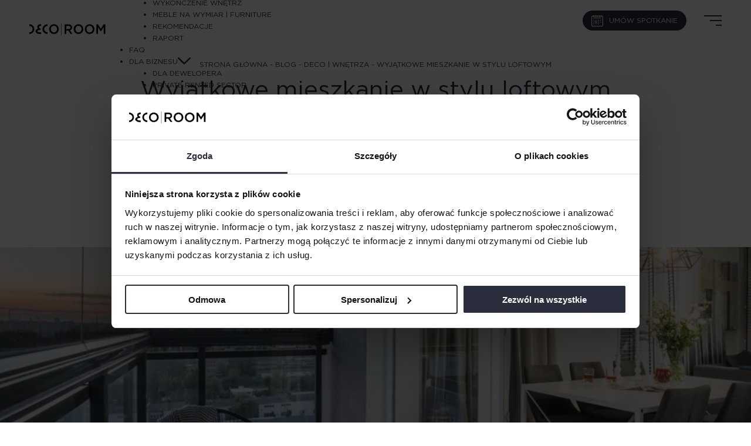

--- FILE ---
content_type: text/html; charset=UTF-8
request_url: https://www.decoroom.eu/wyjatkowe-mieszkanie-w-stylu-loftowym
body_size: 20410
content:
<!DOCTYPE html>
<html lang="pl-PL" class="no-js no-svg animate">
   <head><meta charset="UTF-8"><script>if(navigator.userAgent.match(/MSIE|Internet Explorer/i)||navigator.userAgent.match(/Trident\/7\..*?rv:11/i)){var href=document.location.href;if(!href.match(/[?&]nowprocket/)){if(href.indexOf("?")==-1){if(href.indexOf("#")==-1){document.location.href=href+"?nowprocket=1"}else{document.location.href=href.replace("#","?nowprocket=1#")}}else{if(href.indexOf("#")==-1){document.location.href=href+"&nowprocket=1"}else{document.location.href=href.replace("#","&nowprocket=1#")}}}}</script><script>class RocketLazyLoadScripts{constructor(){this.v="1.2.5.1",this.triggerEvents=["keydown","mousedown","mousemove","touchmove","touchstart","touchend","wheel"],this.userEventHandler=this._triggerListener.bind(this),this.touchStartHandler=this._onTouchStart.bind(this),this.touchMoveHandler=this._onTouchMove.bind(this),this.touchEndHandler=this._onTouchEnd.bind(this),this.clickHandler=this._onClick.bind(this),this.interceptedClicks=[],this.interceptedClickListeners=[],this._interceptClickListeners(this),window.addEventListener("pageshow",e=>{this.persisted=e.persisted,this.everythingLoaded&&this._triggerLastFunctions()}),document.addEventListener("DOMContentLoaded",()=>{this._preconnect3rdParties()}),this.delayedScripts={normal:[],async:[],defer:[]},this.trash=[],this.allJQueries=[]}_addUserInteractionListener(e){if(document.hidden){e._triggerListener();return}this.triggerEvents.forEach(t=>window.addEventListener(t,e.userEventHandler,{passive:!0})),window.addEventListener("touchstart",e.touchStartHandler,{passive:!0}),window.addEventListener("mousedown",e.touchStartHandler),document.addEventListener("visibilitychange",e.userEventHandler)}_removeUserInteractionListener(){this.triggerEvents.forEach(e=>window.removeEventListener(e,this.userEventHandler,{passive:!0})),document.removeEventListener("visibilitychange",this.userEventHandler)}_onTouchStart(e){"HTML"!==e.target.tagName&&(window.addEventListener("touchend",this.touchEndHandler),window.addEventListener("mouseup",this.touchEndHandler),window.addEventListener("touchmove",this.touchMoveHandler,{passive:!0}),window.addEventListener("mousemove",this.touchMoveHandler),e.target.addEventListener("click",this.clickHandler),this._disableOtherEventListeners(e.target,!0),this._renameDOMAttribute(e.target,"onclick","rocket-onclick"),this._pendingClickStarted())}_onTouchMove(e){window.removeEventListener("touchend",this.touchEndHandler),window.removeEventListener("mouseup",this.touchEndHandler),window.removeEventListener("touchmove",this.touchMoveHandler,{passive:!0}),window.removeEventListener("mousemove",this.touchMoveHandler),e.target.removeEventListener("click",this.clickHandler),this._disableOtherEventListeners(e.target,!1),this._renameDOMAttribute(e.target,"rocket-onclick","onclick"),this._pendingClickFinished()}_onTouchEnd(){window.removeEventListener("touchend",this.touchEndHandler),window.removeEventListener("mouseup",this.touchEndHandler),window.removeEventListener("touchmove",this.touchMoveHandler,{passive:!0}),window.removeEventListener("mousemove",this.touchMoveHandler)}_onClick(e){e.target.removeEventListener("click",this.clickHandler),this._disableOtherEventListeners(e.target,!1),this._renameDOMAttribute(e.target,"rocket-onclick","onclick"),this.interceptedClicks.push(e),e.preventDefault(),e.stopPropagation(),e.stopImmediatePropagation(),this._pendingClickFinished()}_replayClicks(){window.removeEventListener("touchstart",this.touchStartHandler,{passive:!0}),window.removeEventListener("mousedown",this.touchStartHandler),this.interceptedClicks.forEach(e=>{e.target.dispatchEvent(new MouseEvent("click",{view:e.view,bubbles:!0,cancelable:!0}))})}_interceptClickListeners(e){EventTarget.prototype.addEventListenerBase=EventTarget.prototype.addEventListener,EventTarget.prototype.addEventListener=function(t,i,r){"click"!==t||e.windowLoaded||i===e.clickHandler||e.interceptedClickListeners.push({target:this,func:i,options:r}),(this||window).addEventListenerBase(t,i,r)}}_disableOtherEventListeners(e,t){this.interceptedClickListeners.forEach(i=>{i.target===e&&(t?e.removeEventListener("click",i.func,i.options):e.addEventListener("click",i.func,i.options))}),e.parentNode!==document.documentElement&&this._disableOtherEventListeners(e.parentNode,t)}_waitForPendingClicks(){return new Promise(e=>{this._isClickPending?this._pendingClickFinished=e:e()})}_pendingClickStarted(){this._isClickPending=!0}_pendingClickFinished(){this._isClickPending=!1}_renameDOMAttribute(e,t,i){e.hasAttribute&&e.hasAttribute(t)&&(event.target.setAttribute(i,event.target.getAttribute(t)),event.target.removeAttribute(t))}_triggerListener(){this._removeUserInteractionListener(this),"loading"===document.readyState?document.addEventListener("DOMContentLoaded",this._loadEverythingNow.bind(this)):this._loadEverythingNow()}_preconnect3rdParties(){let e=[];document.querySelectorAll("script[type=rocketlazyloadscript][data-rocket-src]").forEach(t=>{let i=t.getAttribute("data-rocket-src");if(i&&0!==i.indexOf("data:")){0===i.indexOf("//")&&(i=location.protocol+i);try{let r=new URL(i).origin;r!==location.origin&&e.push({src:r,crossOrigin:t.crossOrigin||"module"===t.getAttribute("data-rocket-type")})}catch(n){}}}),e=[...new Map(e.map(e=>[JSON.stringify(e),e])).values()],this._batchInjectResourceHints(e,"preconnect")}async _loadEverythingNow(){this.lastBreath=Date.now(),this._delayEventListeners(this),this._delayJQueryReady(this),this._handleDocumentWrite(),this._registerAllDelayedScripts(),this._preloadAllScripts(),await this._loadScriptsFromList(this.delayedScripts.normal),await this._loadScriptsFromList(this.delayedScripts.defer),await this._loadScriptsFromList(this.delayedScripts.async);try{await this._triggerDOMContentLoaded(),await this._pendingWebpackRequests(this),await this._triggerWindowLoad()}catch(e){console.error(e)}window.dispatchEvent(new Event("rocket-allScriptsLoaded")),this.everythingLoaded=!0,this._waitForPendingClicks().then(()=>{this._replayClicks()}),this._emptyTrash()}_registerAllDelayedScripts(){document.querySelectorAll("script[type=rocketlazyloadscript]").forEach(e=>{e.hasAttribute("data-rocket-src")?e.hasAttribute("async")&&!1!==e.async?this.delayedScripts.async.push(e):e.hasAttribute("defer")&&!1!==e.defer||"module"===e.getAttribute("data-rocket-type")?this.delayedScripts.defer.push(e):this.delayedScripts.normal.push(e):this.delayedScripts.normal.push(e)})}async _transformScript(e){if(await this._littleBreath(),!0===e.noModule&&"noModule"in HTMLScriptElement.prototype){e.setAttribute("data-rocket-status","skipped");return}return new Promise(t=>{let i;function r(){(i||e).setAttribute("data-rocket-status","executed"),t()}try{if(navigator.userAgent.indexOf("Firefox/")>0||""===navigator.vendor)i=document.createElement("script"),[...e.attributes].forEach(e=>{let t=e.nodeName;"type"!==t&&("data-rocket-type"===t&&(t="type"),"data-rocket-src"===t&&(t="src"),i.setAttribute(t,e.nodeValue))}),e.text&&(i.text=e.text),i.hasAttribute("src")?(i.addEventListener("load",r),i.addEventListener("error",function(){i.setAttribute("data-rocket-status","failed"),t()}),setTimeout(()=>{i.isConnected||t()},1)):(i.text=e.text,r()),e.parentNode.replaceChild(i,e);else{let n=e.getAttribute("data-rocket-type"),s=e.getAttribute("data-rocket-src");n?(e.type=n,e.removeAttribute("data-rocket-type")):e.removeAttribute("type"),e.addEventListener("load",r),e.addEventListener("error",function(){e.setAttribute("data-rocket-status","failed"),t()}),s?(e.removeAttribute("data-rocket-src"),e.src=s):e.src="data:text/javascript;base64,"+window.btoa(unescape(encodeURIComponent(e.text)))}}catch(a){e.setAttribute("data-rocket-status","failed"),t()}})}async _loadScriptsFromList(e){let t=e.shift();return t&&t.isConnected?(await this._transformScript(t),this._loadScriptsFromList(e)):Promise.resolve()}_preloadAllScripts(){this._batchInjectResourceHints([...this.delayedScripts.normal,...this.delayedScripts.defer,...this.delayedScripts.async],"preload")}_batchInjectResourceHints(e,t){var i=document.createDocumentFragment();e.forEach(e=>{let r=e.getAttribute&&e.getAttribute("data-rocket-src")||e.src;if(r){let n=document.createElement("link");n.href=r,n.rel=t,"preconnect"!==t&&(n.as="script"),e.getAttribute&&"module"===e.getAttribute("data-rocket-type")&&(n.crossOrigin=!0),e.crossOrigin&&(n.crossOrigin=e.crossOrigin),e.integrity&&(n.integrity=e.integrity),i.appendChild(n),this.trash.push(n)}}),document.head.appendChild(i)}_delayEventListeners(e){let t={};function i(i,r){return t[r].eventsToRewrite.indexOf(i)>=0&&!e.everythingLoaded?"rocket-"+i:i}function r(e,r){var n;!t[n=e]&&(t[n]={originalFunctions:{add:n.addEventListener,remove:n.removeEventListener},eventsToRewrite:[]},n.addEventListener=function(){arguments[0]=i(arguments[0],n),t[n].originalFunctions.add.apply(n,arguments)},n.removeEventListener=function(){arguments[0]=i(arguments[0],n),t[n].originalFunctions.remove.apply(n,arguments)}),t[e].eventsToRewrite.push(r)}function n(t,i){let r=t[i];t[i]=null,Object.defineProperty(t,i,{get:()=>r||function(){},set(n){e.everythingLoaded?r=n:t["rocket"+i]=r=n}})}r(document,"DOMContentLoaded"),r(window,"DOMContentLoaded"),r(window,"load"),r(window,"pageshow"),r(document,"readystatechange"),n(document,"onreadystatechange"),n(window,"onload"),n(window,"onpageshow")}_delayJQueryReady(e){let t;function i(t){return e.everythingLoaded?t:t.split(" ").map(e=>"load"===e||0===e.indexOf("load.")?"rocket-jquery-load":e).join(" ")}function r(r){if(r&&r.fn&&!e.allJQueries.includes(r)){r.fn.ready=r.fn.init.prototype.ready=function(t){return e.domReadyFired?t.bind(document)(r):document.addEventListener("rocket-DOMContentLoaded",()=>t.bind(document)(r)),r([])};let n=r.fn.on;r.fn.on=r.fn.init.prototype.on=function(){return this[0]===window&&("string"==typeof arguments[0]||arguments[0]instanceof String?arguments[0]=i(arguments[0]):"object"==typeof arguments[0]&&Object.keys(arguments[0]).forEach(e=>{let t=arguments[0][e];delete arguments[0][e],arguments[0][i(e)]=t})),n.apply(this,arguments),this},e.allJQueries.push(r)}t=r}r(window.jQuery),Object.defineProperty(window,"jQuery",{get:()=>t,set(e){r(e)}})}async _pendingWebpackRequests(e){let t=document.querySelector("script[data-webpack]");async function i(){return new Promise(e=>{t.addEventListener("load",e),t.addEventListener("error",e)})}t&&(await i(),await e._requestAnimFrame(),await e._pendingWebpackRequests(e))}async _triggerDOMContentLoaded(){this.domReadyFired=!0,await this._littleBreath(),document.dispatchEvent(new Event("rocket-readystatechange")),await this._littleBreath(),document.rocketonreadystatechange&&document.rocketonreadystatechange(),await this._littleBreath(),document.dispatchEvent(new Event("rocket-DOMContentLoaded")),await this._littleBreath(),window.dispatchEvent(new Event("rocket-DOMContentLoaded"))}async _triggerWindowLoad(){await this._littleBreath(),document.dispatchEvent(new Event("rocket-readystatechange")),await this._littleBreath(),document.rocketonreadystatechange&&document.rocketonreadystatechange(),await this._littleBreath(),window.dispatchEvent(new Event("rocket-load")),await this._littleBreath(),window.rocketonload&&window.rocketonload(),await this._littleBreath(),this.allJQueries.forEach(e=>e(window).trigger("rocket-jquery-load")),await this._littleBreath();let e=new Event("rocket-pageshow");e.persisted=this.persisted,window.dispatchEvent(e),await this._littleBreath(),window.rocketonpageshow&&window.rocketonpageshow({persisted:this.persisted}),this.windowLoaded=!0}_triggerLastFunctions(){document.onreadystatechange&&document.onreadystatechange(),window.onload&&window.onload(),window.onpageshow&&window.onpageshow({persisted:this.persisted})}_handleDocumentWrite(){let e=new Map;document.write=document.writeln=function(t){let i=document.currentScript;i||console.error("WPRocket unable to document.write this: "+t);let r=document.createRange(),n=i.parentElement,s=e.get(i);void 0===s&&(s=i.nextSibling,e.set(i,s));let a=document.createDocumentFragment();r.setStart(a,0),a.appendChild(r.createContextualFragment(t)),n.insertBefore(a,s)}}async _littleBreath(){Date.now()-this.lastBreath>45&&(await this._requestAnimFrame(),this.lastBreath=Date.now())}async _requestAnimFrame(){return document.hidden?new Promise(e=>setTimeout(e)):new Promise(e=>requestAnimationFrame(e))}_emptyTrash(){this.trash.forEach(e=>e.remove())}static run(){let e=new RocketLazyLoadScripts;e._addUserInteractionListener(e)}}RocketLazyLoadScripts.run();</script>
      
      <meta name="viewport" content="width=device-width, initial-scale=1, maximum-scale=1">
      <link rel="profile" href="https://gmpg.org/xfn/11">
      <meta name="google-site-verification" content="YLClKGjL6HyL96idJkm0Pz2JrBuUVQlXA1G_nWgahRM" />
      <script type="rocketlazyloadscript" data-rocket-type="text/javascript" data-cookieconsent="ignore">
	window.dataLayer = window.dataLayer || [];

	function gtag() {
		dataLayer.push(arguments);
	}

	gtag("consent", "default", {
		ad_personalization: "denied",
		ad_storage: "denied",
		ad_user_data: "denied",
		analytics_storage: "denied",
		functionality_storage: "denied",
		personalization_storage: "denied",
		security_storage: "granted",
		wait_for_update: 500,
	});
	gtag("set", "ads_data_redaction", true);
	</script>
<script type="rocketlazyloadscript" data-rocket-type="text/javascript" data-cookieconsent="ignore">
		(function (w, d, s, l, i) {
		w[l] = w[l] || [];
		w[l].push({'gtm.start': new Date().getTime(), event: 'gtm.js'});
		var f = d.getElementsByTagName(s)[0], j = d.createElement(s), dl = l !== 'dataLayer' ? '&l=' + l : '';
		j.async = true;
		j.src = 'https://www.googletagmanager.com/gtm.js?id=' + i + dl;
		f.parentNode.insertBefore(j, f);
	})(
		window,
		document,
		'script',
		'dataLayer',
		'GTM-525NDKP'
	);
</script>
<script type="text/javascript"
		id="Cookiebot"
		src="https://consent.cookiebot.com/uc.js"
		data-implementation="wp"
		data-cbid="e4c14d6d-e7b0-4c44-a0d4-cf16b2e2b990"
						data-culture="PL"
				data-blockingmode="auto"
	 defer></script>
<script type="rocketlazyloadscript">(function(html){html.className = html.className.replace(/\bno-js\b/,'js')})(document.documentElement);</script>
<meta name='robots' content='index, follow, max-image-preview:large, max-snippet:-1, max-video-preview:-1' />

	<!-- This site is optimized with the Yoast SEO plugin v26.6 - https://yoast.com/wordpress/plugins/seo/ -->
	<title>Wyjątkowe mieszkanie w stylu loftowym - Decoroom</title>
	<link rel="canonical" href="https://www.decoroom.eu/wyjatkowe-mieszkanie-w-stylu-loftowym" />
	<meta property="og:locale" content="pl_PL" />
	<meta property="og:type" content="article" />
	<meta property="og:title" content="Wyjątkowe mieszkanie w stylu loftowym - Decoroom" />
	<meta property="og:description" content="Po&nbsp;prawej stronie Wisły istnieje w&nbsp;Warszawie unikatowe miejsce pełne zieleni. Wyróżnia się ono niezwykłą aktywnością kulturalną i&nbsp;wzmożoną działalnością artystyczną. Mowa oczywiście o&nbsp;Soho Factory. Na&nbsp;jego terenie powstał właśnie nowoczesny apartamentowiec, do&nbsp;którego dziś Was zabiorę. Udamy się do&nbsp;mieszkania, które znajduje się na&nbsp;11 piętrze. Dzięki temu, że&nbsp;w&nbsp;pobliżu nie ma innych wysokich zabudowań, całą okolicę mamy w&nbsp;zasięgu wzroku. A&nbsp;jest co [&hellip;]" />
	<meta property="og:url" content="https://www.decoroom.eu/wyjatkowe-mieszkanie-w-stylu-loftowym" />
	<meta property="og:site_name" content="Decoroom" />
	<meta property="article:published_time" content="2016-08-19T09:52:02+00:00" />
	<meta property="article:modified_time" content="2023-09-11T09:09:14+00:00" />
	<meta property="og:image" content="https://www.decoroom.eu/wp-content/uploads/2016/08/2016-0877_ddb1b_9v2a5189-2.jpg-2.jpg" />
	<meta property="og:image:width" content="900" />
	<meta property="og:image:height" content="600" />
	<meta property="og:image:type" content="image/jpeg" />
	<meta name="author" content="brozz" />
	<meta name="twitter:card" content="summary_large_image" />
	<meta name="twitter:label1" content="Napisane przez" />
	<meta name="twitter:data1" content="brozz" />
	<meta name="twitter:label2" content="Szacowany czas czytania" />
	<meta name="twitter:data2" content="5 minut" />
	<script type="application/ld+json" class="yoast-schema-graph">{"@context":"https://schema.org","@graph":[{"@type":"WebPage","@id":"https://www.decoroom.eu/wyjatkowe-mieszkanie-w-stylu-loftowym","url":"https://www.decoroom.eu/wyjatkowe-mieszkanie-w-stylu-loftowym","name":"Wyjątkowe mieszkanie w stylu loftowym - Decoroom","isPartOf":{"@id":"https://www.decoroom.eu/#website"},"primaryImageOfPage":{"@id":"https://www.decoroom.eu/wyjatkowe-mieszkanie-w-stylu-loftowym#primaryimage"},"image":{"@id":"https://www.decoroom.eu/wyjatkowe-mieszkanie-w-stylu-loftowym#primaryimage"},"thumbnailUrl":"https://www.decoroom.eu/wp-content/uploads/2016/08/2016-0877_ddb1b_9v2a5189-2.jpg-2.jpg","datePublished":"2016-08-19T09:52:02+00:00","dateModified":"2023-09-11T09:09:14+00:00","author":{"@id":"https://www.decoroom.eu/#/schema/person/b4fe658cd0d7de51d1ee27cd2074919f"},"breadcrumb":{"@id":"https://www.decoroom.eu/wyjatkowe-mieszkanie-w-stylu-loftowym#breadcrumb"},"inLanguage":"pl-PL","potentialAction":[{"@type":"ReadAction","target":["https://www.decoroom.eu/wyjatkowe-mieszkanie-w-stylu-loftowym"]}]},{"@type":"ImageObject","inLanguage":"pl-PL","@id":"https://www.decoroom.eu/wyjatkowe-mieszkanie-w-stylu-loftowym#primaryimage","url":"https://www.decoroom.eu/wp-content/uploads/2016/08/2016-0877_ddb1b_9v2a5189-2.jpg-2.jpg","contentUrl":"https://www.decoroom.eu/wp-content/uploads/2016/08/2016-0877_ddb1b_9v2a5189-2.jpg-2.jpg","width":900,"height":600,"caption":"ddbb va"},{"@type":"BreadcrumbList","@id":"https://www.decoroom.eu/wyjatkowe-mieszkanie-w-stylu-loftowym#breadcrumb","itemListElement":[{"@type":"ListItem","position":1,"name":"Strona główna","item":"https://www.decoroom.eu/"},{"@type":"ListItem","position":2,"name":"Blog","item":"https://www.decoroom.eu/blog"},{"@type":"ListItem","position":3,"name":"Deco | wnętrza","item":"https://www.decoroom.eu/blog/deco-wnetrza"},{"@type":"ListItem","position":4,"name":"Wyjątkowe mieszkanie w&nbsp;stylu loftowym"}]},{"@type":"WebSite","@id":"https://www.decoroom.eu/#website","url":"https://www.decoroom.eu/","name":"Decoroom","description":"Projektowanie wnętrz Warszawa i Wrocław - architekt wnętrz | Decoroom","potentialAction":[{"@type":"SearchAction","target":{"@type":"EntryPoint","urlTemplate":"https://www.decoroom.eu/?s={search_term_string}"},"query-input":{"@type":"PropertyValueSpecification","valueRequired":true,"valueName":"search_term_string"}}],"inLanguage":"pl-PL"},{"@type":"Person","@id":"https://www.decoroom.eu/#/schema/person/b4fe658cd0d7de51d1ee27cd2074919f","name":"brozz","image":{"@type":"ImageObject","inLanguage":"pl-PL","@id":"https://www.decoroom.eu/#/schema/person/image/","url":"https://secure.gravatar.com/avatar/3ad332bc8d612a1c00f4785ace59a6c382a21b9b61d37bbbc508e7270cc59011?s=96&d=mm&r=g","contentUrl":"https://secure.gravatar.com/avatar/3ad332bc8d612a1c00f4785ace59a6c382a21b9b61d37bbbc508e7270cc59011?s=96&d=mm&r=g","caption":"brozz"},"sameAs":["https://www.decoroom.eu"]}]}</script>
	<!-- / Yoast SEO plugin. -->


<script type="rocketlazyloadscript" data-rocket-type='application/javascript'  id='pys-version-script'>console.log('PixelYourSite Free version 11.1.5.1');</script>
<link rel='dns-prefetch' href='//wcag.dock.codes' />
<link rel='dns-prefetch' href='//d12aysojmo6zmn.cloudfront.net' />

<style id='wp-img-auto-sizes-contain-inline-css' type='text/css'>
img:is([sizes=auto i],[sizes^="auto," i]){contain-intrinsic-size:3000px 1500px}
/*# sourceURL=wp-img-auto-sizes-contain-inline-css */
</style>
<link rel='stylesheet' id='wp-block-library-css' href='https://www.decoroom.eu/wp-includes/css/dist/block-library/style.min.css?ver=b5200d7bd04767bd8b14cefa013fd754' type='text/css' media='all' />
<style id='global-styles-inline-css' type='text/css'>
:root{--wp--preset--aspect-ratio--square: 1;--wp--preset--aspect-ratio--4-3: 4/3;--wp--preset--aspect-ratio--3-4: 3/4;--wp--preset--aspect-ratio--3-2: 3/2;--wp--preset--aspect-ratio--2-3: 2/3;--wp--preset--aspect-ratio--16-9: 16/9;--wp--preset--aspect-ratio--9-16: 9/16;--wp--preset--color--black: #000000;--wp--preset--color--cyan-bluish-gray: #abb8c3;--wp--preset--color--white: #ffffff;--wp--preset--color--pale-pink: #f78da7;--wp--preset--color--vivid-red: #cf2e2e;--wp--preset--color--luminous-vivid-orange: #ff6900;--wp--preset--color--luminous-vivid-amber: #fcb900;--wp--preset--color--light-green-cyan: #7bdcb5;--wp--preset--color--vivid-green-cyan: #00d084;--wp--preset--color--pale-cyan-blue: #8ed1fc;--wp--preset--color--vivid-cyan-blue: #0693e3;--wp--preset--color--vivid-purple: #9b51e0;--wp--preset--gradient--vivid-cyan-blue-to-vivid-purple: linear-gradient(135deg,rgb(6,147,227) 0%,rgb(155,81,224) 100%);--wp--preset--gradient--light-green-cyan-to-vivid-green-cyan: linear-gradient(135deg,rgb(122,220,180) 0%,rgb(0,208,130) 100%);--wp--preset--gradient--luminous-vivid-amber-to-luminous-vivid-orange: linear-gradient(135deg,rgb(252,185,0) 0%,rgb(255,105,0) 100%);--wp--preset--gradient--luminous-vivid-orange-to-vivid-red: linear-gradient(135deg,rgb(255,105,0) 0%,rgb(207,46,46) 100%);--wp--preset--gradient--very-light-gray-to-cyan-bluish-gray: linear-gradient(135deg,rgb(238,238,238) 0%,rgb(169,184,195) 100%);--wp--preset--gradient--cool-to-warm-spectrum: linear-gradient(135deg,rgb(74,234,220) 0%,rgb(151,120,209) 20%,rgb(207,42,186) 40%,rgb(238,44,130) 60%,rgb(251,105,98) 80%,rgb(254,248,76) 100%);--wp--preset--gradient--blush-light-purple: linear-gradient(135deg,rgb(255,206,236) 0%,rgb(152,150,240) 100%);--wp--preset--gradient--blush-bordeaux: linear-gradient(135deg,rgb(254,205,165) 0%,rgb(254,45,45) 50%,rgb(107,0,62) 100%);--wp--preset--gradient--luminous-dusk: linear-gradient(135deg,rgb(255,203,112) 0%,rgb(199,81,192) 50%,rgb(65,88,208) 100%);--wp--preset--gradient--pale-ocean: linear-gradient(135deg,rgb(255,245,203) 0%,rgb(182,227,212) 50%,rgb(51,167,181) 100%);--wp--preset--gradient--electric-grass: linear-gradient(135deg,rgb(202,248,128) 0%,rgb(113,206,126) 100%);--wp--preset--gradient--midnight: linear-gradient(135deg,rgb(2,3,129) 0%,rgb(40,116,252) 100%);--wp--preset--font-size--small: 13px;--wp--preset--font-size--medium: 20px;--wp--preset--font-size--large: 36px;--wp--preset--font-size--x-large: 42px;--wp--preset--spacing--20: 0.44rem;--wp--preset--spacing--30: 0.67rem;--wp--preset--spacing--40: 1rem;--wp--preset--spacing--50: 1.5rem;--wp--preset--spacing--60: 2.25rem;--wp--preset--spacing--70: 3.38rem;--wp--preset--spacing--80: 5.06rem;--wp--preset--shadow--natural: 6px 6px 9px rgba(0, 0, 0, 0.2);--wp--preset--shadow--deep: 12px 12px 50px rgba(0, 0, 0, 0.4);--wp--preset--shadow--sharp: 6px 6px 0px rgba(0, 0, 0, 0.2);--wp--preset--shadow--outlined: 6px 6px 0px -3px rgb(255, 255, 255), 6px 6px rgb(0, 0, 0);--wp--preset--shadow--crisp: 6px 6px 0px rgb(0, 0, 0);}:where(.is-layout-flex){gap: 0.5em;}:where(.is-layout-grid){gap: 0.5em;}body .is-layout-flex{display: flex;}.is-layout-flex{flex-wrap: wrap;align-items: center;}.is-layout-flex > :is(*, div){margin: 0;}body .is-layout-grid{display: grid;}.is-layout-grid > :is(*, div){margin: 0;}:where(.wp-block-columns.is-layout-flex){gap: 2em;}:where(.wp-block-columns.is-layout-grid){gap: 2em;}:where(.wp-block-post-template.is-layout-flex){gap: 1.25em;}:where(.wp-block-post-template.is-layout-grid){gap: 1.25em;}.has-black-color{color: var(--wp--preset--color--black) !important;}.has-cyan-bluish-gray-color{color: var(--wp--preset--color--cyan-bluish-gray) !important;}.has-white-color{color: var(--wp--preset--color--white) !important;}.has-pale-pink-color{color: var(--wp--preset--color--pale-pink) !important;}.has-vivid-red-color{color: var(--wp--preset--color--vivid-red) !important;}.has-luminous-vivid-orange-color{color: var(--wp--preset--color--luminous-vivid-orange) !important;}.has-luminous-vivid-amber-color{color: var(--wp--preset--color--luminous-vivid-amber) !important;}.has-light-green-cyan-color{color: var(--wp--preset--color--light-green-cyan) !important;}.has-vivid-green-cyan-color{color: var(--wp--preset--color--vivid-green-cyan) !important;}.has-pale-cyan-blue-color{color: var(--wp--preset--color--pale-cyan-blue) !important;}.has-vivid-cyan-blue-color{color: var(--wp--preset--color--vivid-cyan-blue) !important;}.has-vivid-purple-color{color: var(--wp--preset--color--vivid-purple) !important;}.has-black-background-color{background-color: var(--wp--preset--color--black) !important;}.has-cyan-bluish-gray-background-color{background-color: var(--wp--preset--color--cyan-bluish-gray) !important;}.has-white-background-color{background-color: var(--wp--preset--color--white) !important;}.has-pale-pink-background-color{background-color: var(--wp--preset--color--pale-pink) !important;}.has-vivid-red-background-color{background-color: var(--wp--preset--color--vivid-red) !important;}.has-luminous-vivid-orange-background-color{background-color: var(--wp--preset--color--luminous-vivid-orange) !important;}.has-luminous-vivid-amber-background-color{background-color: var(--wp--preset--color--luminous-vivid-amber) !important;}.has-light-green-cyan-background-color{background-color: var(--wp--preset--color--light-green-cyan) !important;}.has-vivid-green-cyan-background-color{background-color: var(--wp--preset--color--vivid-green-cyan) !important;}.has-pale-cyan-blue-background-color{background-color: var(--wp--preset--color--pale-cyan-blue) !important;}.has-vivid-cyan-blue-background-color{background-color: var(--wp--preset--color--vivid-cyan-blue) !important;}.has-vivid-purple-background-color{background-color: var(--wp--preset--color--vivid-purple) !important;}.has-black-border-color{border-color: var(--wp--preset--color--black) !important;}.has-cyan-bluish-gray-border-color{border-color: var(--wp--preset--color--cyan-bluish-gray) !important;}.has-white-border-color{border-color: var(--wp--preset--color--white) !important;}.has-pale-pink-border-color{border-color: var(--wp--preset--color--pale-pink) !important;}.has-vivid-red-border-color{border-color: var(--wp--preset--color--vivid-red) !important;}.has-luminous-vivid-orange-border-color{border-color: var(--wp--preset--color--luminous-vivid-orange) !important;}.has-luminous-vivid-amber-border-color{border-color: var(--wp--preset--color--luminous-vivid-amber) !important;}.has-light-green-cyan-border-color{border-color: var(--wp--preset--color--light-green-cyan) !important;}.has-vivid-green-cyan-border-color{border-color: var(--wp--preset--color--vivid-green-cyan) !important;}.has-pale-cyan-blue-border-color{border-color: var(--wp--preset--color--pale-cyan-blue) !important;}.has-vivid-cyan-blue-border-color{border-color: var(--wp--preset--color--vivid-cyan-blue) !important;}.has-vivid-purple-border-color{border-color: var(--wp--preset--color--vivid-purple) !important;}.has-vivid-cyan-blue-to-vivid-purple-gradient-background{background: var(--wp--preset--gradient--vivid-cyan-blue-to-vivid-purple) !important;}.has-light-green-cyan-to-vivid-green-cyan-gradient-background{background: var(--wp--preset--gradient--light-green-cyan-to-vivid-green-cyan) !important;}.has-luminous-vivid-amber-to-luminous-vivid-orange-gradient-background{background: var(--wp--preset--gradient--luminous-vivid-amber-to-luminous-vivid-orange) !important;}.has-luminous-vivid-orange-to-vivid-red-gradient-background{background: var(--wp--preset--gradient--luminous-vivid-orange-to-vivid-red) !important;}.has-very-light-gray-to-cyan-bluish-gray-gradient-background{background: var(--wp--preset--gradient--very-light-gray-to-cyan-bluish-gray) !important;}.has-cool-to-warm-spectrum-gradient-background{background: var(--wp--preset--gradient--cool-to-warm-spectrum) !important;}.has-blush-light-purple-gradient-background{background: var(--wp--preset--gradient--blush-light-purple) !important;}.has-blush-bordeaux-gradient-background{background: var(--wp--preset--gradient--blush-bordeaux) !important;}.has-luminous-dusk-gradient-background{background: var(--wp--preset--gradient--luminous-dusk) !important;}.has-pale-ocean-gradient-background{background: var(--wp--preset--gradient--pale-ocean) !important;}.has-electric-grass-gradient-background{background: var(--wp--preset--gradient--electric-grass) !important;}.has-midnight-gradient-background{background: var(--wp--preset--gradient--midnight) !important;}.has-small-font-size{font-size: var(--wp--preset--font-size--small) !important;}.has-medium-font-size{font-size: var(--wp--preset--font-size--medium) !important;}.has-large-font-size{font-size: var(--wp--preset--font-size--large) !important;}.has-x-large-font-size{font-size: var(--wp--preset--font-size--x-large) !important;}
/*# sourceURL=global-styles-inline-css */
</style>

<style id='classic-theme-styles-inline-css' type='text/css'>
/*! This file is auto-generated */
.wp-block-button__link{color:#fff;background-color:#32373c;border-radius:9999px;box-shadow:none;text-decoration:none;padding:calc(.667em + 2px) calc(1.333em + 2px);font-size:1.125em}.wp-block-file__button{background:#32373c;color:#fff;text-decoration:none}
/*# sourceURL=/wp-includes/css/classic-themes.min.css */
</style>
<link rel='stylesheet' id='wp-components-css' href='https://www.decoroom.eu/wp-includes/css/dist/components/style.min.css?ver=b5200d7bd04767bd8b14cefa013fd754' type='text/css' media='all' />
<link rel='stylesheet' id='wp-preferences-css' href='https://www.decoroom.eu/wp-includes/css/dist/preferences/style.min.css?ver=b5200d7bd04767bd8b14cefa013fd754' type='text/css' media='all' />
<link rel='stylesheet' id='wp-block-editor-css' href='https://www.decoroom.eu/wp-includes/css/dist/block-editor/style.min.css?ver=b5200d7bd04767bd8b14cefa013fd754' type='text/css' media='all' />
<link data-minify="1" rel='stylesheet' id='popup-maker-block-library-style-css' href='https://www.decoroom.eu/wp-content/cache/min/1/wp-content/plugins/popup-maker/dist/packages/block-library-style.css?ver=1768213401' type='text/css' media='all' />
<link rel='stylesheet' id='wpml-legacy-horizontal-list-0-css' href='https://www.decoroom.eu/wp-content/plugins/sitepress-multilingual-cms/templates/language-switchers/legacy-list-horizontal/style.min.css?ver=1' type='text/css' media='all' />
<link data-minify="1" rel='stylesheet' id='theme-style-css' href='https://www.decoroom.eu/wp-content/cache/min/1/wp-content/themes/decoroom/style.css?ver=1768213402' type='text/css' media='all' />
<link data-minify="1" rel='stylesheet' id='slickcss-css' href='https://www.decoroom.eu/wp-content/cache/min/1/wp-content/themes/decoroom/node_modules/slick-carousel/slick/slick.css?ver=1768213402' type='text/css' media='all' />
<link data-minify="1" rel='stylesheet' id='slickcsstheme-css' href='https://www.decoroom.eu/wp-content/cache/min/1/wp-content/themes/decoroom/node_modules/slick-carousel/slick/slick-theme.css?ver=1768213402' type='text/css' media='all' />
<link rel='stylesheet' id='fancybox-css' href='https://www.decoroom.eu/wp-content/plugins/easy-fancybox/fancybox/1.3.28/jquery.fancybox.min.css?ver=b5200d7bd04767bd8b14cefa013fd754' type='text/css' media='screen' />
<style id='fancybox-inline-css' type='text/css'>
.fancybox-hidden{display:none}#fancybox-content .fancybox-hidden,#fancybox-tmp .fancybox-hidden{display:revert}
/*# sourceURL=fancybox-inline-css */
</style>
<script type="text/javascript" id="wpml-cookie-js-extra">
/* <![CDATA[ */
var wpml_cookies = {"wp-wpml_current_language":{"value":"pl","expires":1,"path":"/"}};
var wpml_cookies = {"wp-wpml_current_language":{"value":"pl","expires":1,"path":"/"}};
//# sourceURL=wpml-cookie-js-extra
/* ]]> */
</script>
<script type="rocketlazyloadscript" data-rocket-type="text/javascript" data-rocket-src="https://www.decoroom.eu/wp-content/plugins/sitepress-multilingual-cms/res/js/cookies/language-cookie.js?ver=476000" id="wpml-cookie-js" defer="defer" data-wp-strategy="defer"></script>
<script type="text/javascript" src="https://www.decoroom.eu/wp-includes/js/jquery/jquery.min.js?ver=3.7.1" id="jquery-core-js" defer></script>
<script type="text/javascript" src="https://www.decoroom.eu/wp-includes/js/jquery/jquery-migrate.min.js?ver=3.4.1" id="jquery-migrate-js" defer></script>
<script type="text/javascript" src="https://www.decoroom.eu/wp-content/themes/decoroom/node_modules/aos/dist/aos.js?ver=b5200d7bd04767bd8b14cefa013fd754" id="aos-js" defer></script>
<script type="rocketlazyloadscript" data-rocket-type="text/javascript" data-rocket-src="https://www.decoroom.eu/wp-content/plugins/pixelyoursite/dist/scripts/jquery.bind-first-0.2.3.min.js?ver=0.2.3" id="jquery-bind-first-js" defer></script>
<script type="rocketlazyloadscript" data-rocket-type="text/javascript" data-cookieconsent="true" data-rocket-src="https://www.decoroom.eu/wp-content/plugins/pixelyoursite/dist/scripts/js.cookie-2.1.3.min.js?ver=2.1.3" id="js-cookie-pys-js" defer></script>
<script type="rocketlazyloadscript" data-rocket-type="text/javascript" data-rocket-src="https://www.decoroom.eu/wp-content/plugins/pixelyoursite/dist/scripts/tld.min.js?ver=2.3.1" id="js-tld-js" defer></script>
<script type="text/javascript" id="pys-js-extra">
/* <![CDATA[ */
var pysOptions = {"staticEvents":{"facebook":{"init_event":[{"delay":0,"type":"static","ajaxFire":false,"name":"PageView","pixelIds":["315276817287242"],"eventID":"393bb5c1-a226-47e4-9f3d-ea9082d428c9","params":{"post_category":"Deco | wn\u0119trza","page_title":"Wyj\u0105tkowe  mieszkanie w stylu loftowym","post_type":"post","post_id":1195,"plugin":"PixelYourSite","user_role":"guest","event_url":"www.decoroom.eu/wyjatkowe-mieszkanie-w-stylu-loftowym"},"e_id":"init_event","ids":[],"hasTimeWindow":false,"timeWindow":0,"woo_order":"","edd_order":""}]}},"dynamicEvents":{"automatic_event_form":{"facebook":{"delay":0,"type":"dyn","name":"Form","pixelIds":["315276817287242"],"eventID":"abeeb207-86ac-4798-a5c8-2b427b50a7b5","params":{"page_title":"Wyj\u0105tkowe  mieszkanie w stylu loftowym","post_type":"post","post_id":1195,"plugin":"PixelYourSite","user_role":"guest","event_url":"www.decoroom.eu/wyjatkowe-mieszkanie-w-stylu-loftowym"},"e_id":"automatic_event_form","ids":[],"hasTimeWindow":false,"timeWindow":0,"woo_order":"","edd_order":""}},"automatic_event_download":{"facebook":{"delay":0,"type":"dyn","name":"Download","extensions":["","doc","exe","js","pdf","ppt","tgz","zip","xls"],"pixelIds":["315276817287242"],"eventID":"fce27224-328c-437d-989c-c5f5277a0162","params":{"page_title":"Wyj\u0105tkowe  mieszkanie w stylu loftowym","post_type":"post","post_id":1195,"plugin":"PixelYourSite","user_role":"guest","event_url":"www.decoroom.eu/wyjatkowe-mieszkanie-w-stylu-loftowym"},"e_id":"automatic_event_download","ids":[],"hasTimeWindow":false,"timeWindow":0,"woo_order":"","edd_order":""}},"automatic_event_comment":{"facebook":{"delay":0,"type":"dyn","name":"Comment","pixelIds":["315276817287242"],"eventID":"1351c086-27d1-41ba-9cba-805aea98e062","params":{"page_title":"Wyj\u0105tkowe  mieszkanie w stylu loftowym","post_type":"post","post_id":1195,"plugin":"PixelYourSite","user_role":"guest","event_url":"www.decoroom.eu/wyjatkowe-mieszkanie-w-stylu-loftowym"},"e_id":"automatic_event_comment","ids":[],"hasTimeWindow":false,"timeWindow":0,"woo_order":"","edd_order":""}},"automatic_event_scroll":{"facebook":{"delay":0,"type":"dyn","name":"PageScroll","scroll_percent":30,"pixelIds":["315276817287242"],"eventID":"2849d712-87e6-46ec-a743-a58465f68fa2","params":{"page_title":"Wyj\u0105tkowe  mieszkanie w stylu loftowym","post_type":"post","post_id":1195,"plugin":"PixelYourSite","user_role":"guest","event_url":"www.decoroom.eu/wyjatkowe-mieszkanie-w-stylu-loftowym"},"e_id":"automatic_event_scroll","ids":[],"hasTimeWindow":false,"timeWindow":0,"woo_order":"","edd_order":""}},"automatic_event_time_on_page":{"facebook":{"delay":0,"type":"dyn","name":"TimeOnPage","time_on_page":30,"pixelIds":["315276817287242"],"eventID":"3eb84177-31d3-454f-ac8d-824f3f7c13f3","params":{"page_title":"Wyj\u0105tkowe  mieszkanie w stylu loftowym","post_type":"post","post_id":1195,"plugin":"PixelYourSite","user_role":"guest","event_url":"www.decoroom.eu/wyjatkowe-mieszkanie-w-stylu-loftowym"},"e_id":"automatic_event_time_on_page","ids":[],"hasTimeWindow":false,"timeWindow":0,"woo_order":"","edd_order":""}}},"triggerEvents":[],"triggerEventTypes":[],"facebook":{"pixelIds":["315276817287242"],"advancedMatching":[],"advancedMatchingEnabled":false,"removeMetadata":false,"wooVariableAsSimple":false,"serverApiEnabled":false,"wooCRSendFromServer":false,"send_external_id":null,"enabled_medical":false,"do_not_track_medical_param":["event_url","post_title","page_title","landing_page","content_name","categories","category_name","tags"],"meta_ldu":false},"debug":"","siteUrl":"https://www.decoroom.eu","ajaxUrl":"https://www.decoroom.eu/wp-admin/admin-ajax.php","ajax_event":"9ac91c4a7c","enable_remove_download_url_param":"1","cookie_duration":"7","last_visit_duration":"60","enable_success_send_form":"","ajaxForServerEvent":"1","ajaxForServerStaticEvent":"1","useSendBeacon":"1","send_external_id":"1","external_id_expire":"180","track_cookie_for_subdomains":"1","google_consent_mode":"1","gdpr":{"ajax_enabled":false,"all_disabled_by_api":false,"facebook_disabled_by_api":false,"analytics_disabled_by_api":false,"google_ads_disabled_by_api":false,"pinterest_disabled_by_api":false,"bing_disabled_by_api":false,"reddit_disabled_by_api":false,"externalID_disabled_by_api":false,"facebook_prior_consent_enabled":true,"analytics_prior_consent_enabled":true,"google_ads_prior_consent_enabled":null,"pinterest_prior_consent_enabled":true,"bing_prior_consent_enabled":true,"cookiebot_integration_enabled":true,"cookiebot_facebook_consent_category":"marketing","cookiebot_analytics_consent_category":"statistics","cookiebot_tiktok_consent_category":"marketing","cookiebot_google_ads_consent_category":"marketing","cookiebot_pinterest_consent_category":"marketing","cookiebot_bing_consent_category":"marketing","consent_magic_integration_enabled":false,"real_cookie_banner_integration_enabled":false,"cookie_notice_integration_enabled":false,"cookie_law_info_integration_enabled":false,"analytics_storage":{"enabled":true,"value":"granted","filter":false},"ad_storage":{"enabled":true,"value":"granted","filter":false},"ad_user_data":{"enabled":true,"value":"granted","filter":false},"ad_personalization":{"enabled":true,"value":"granted","filter":false}},"cookie":{"disabled_all_cookie":false,"disabled_start_session_cookie":false,"disabled_advanced_form_data_cookie":false,"disabled_landing_page_cookie":false,"disabled_first_visit_cookie":false,"disabled_trafficsource_cookie":false,"disabled_utmTerms_cookie":false,"disabled_utmId_cookie":false},"tracking_analytics":{"TrafficSource":"direct","TrafficLanding":"undefined","TrafficUtms":[],"TrafficUtmsId":[]},"GATags":{"ga_datalayer_type":"default","ga_datalayer_name":"dataLayerPYS"},"woo":{"enabled":false},"edd":{"enabled":false},"cache_bypass":"1768400630"};
//# sourceURL=pys-js-extra
/* ]]> */
</script>
<script type="rocketlazyloadscript" data-rocket-type="text/javascript" data-rocket-src="https://www.decoroom.eu/wp-content/plugins/pixelyoursite/dist/scripts/public.js?ver=11.1.5.1" id="pys-js" defer></script>
<meta name="generator" content="WPML ver:4.7.6 stt:1,40,54;" />
       <script type="rocketlazyloadscript">
           filename_t = 'Załącz plik';
       </script>
<link rel="icon" href="https://www.decoroom.eu/wp-content/uploads/2023/09/fav-1-100x100.png" sizes="32x32" />
<link rel="icon" href="https://www.decoroom.eu/wp-content/uploads/2023/09/fav-1-300x300.png" sizes="192x192" />
<link rel="apple-touch-icon" href="https://www.decoroom.eu/wp-content/uploads/2023/09/fav-1-300x300.png" />
<meta name="msapplication-TileImage" content="https://www.decoroom.eu/wp-content/uploads/2023/09/fav-1-300x300.png" />
		<style type="text/css" id="wp-custom-css">
			

html body .recommendation-banner-bg {
	background-position: 85% 50%;
}

html body .section.one .slider .slide-image .slide-bg {
	background-position: 50% !important;
}

/* Logo */

html body #kontakt .copyright .col-4 .dcl-light img, html body #kontakt .copyright .col-4 .dcl-dark img {
	height: 9px;
	width: auto;
	    margin: 8px 0 0;
    display: inline-block;
    opacity: 1;
}

.postcontent a {
    color: #007bff;
    text-decoration: underline;
}
.postcontent a[href="https://www.decoroom.eu/kontakt"] {
    color: initial;
    text-decoration: none;
}

html body #appointly-iframe {
        min-height: 105vh!important
    }

@media (max-width: 900px) {
html body.home .section.one .slider.slick-initialized {
	height: 100% !important;
}	
}


@media (max-width: 600px) {
html .pp-wrap2 img {
height: unset !important;
}
}
	
/* START Baner na bloga */
.mblogbanner-salon {
    background: linear-gradient(rgba(0, 0, 0, 0.3), rgba(0, 0, 0, 0.5)),
                url('https://www.decoroom.eu/wp-content/uploads/2025/02/mbaner_salon.jpg') no-repeat center center;
}

.mblogbanner-sypialnia {
    background: linear-gradient(rgba(0, 0, 0, 0.3), rgba(0, 0, 0, 0.5)),
                url('https://www.decoroom.eu/wp-content/uploads/2025/02/mbaner_sypialnia.jpg') no-repeat center center;
}

.mblogbanner-banner {
    background-size: cover;
    height: 400px;
    display: flex;
    align-items: center;
    padding: 20px;
    position: relative;
		margin: 40px 0;
}

.mblogbanner-content {
    max-width: 600px;
    color: white;
    z-index: 1;
}

.mblogbanner-logo {
    width: 215px;
    height: 50px; /* Dopasuj wysokość */
    background: url('https://www.decoroom.eu/wp-content/uploads/2025/02/mbaner_decorrom_logo.svg') no-repeat center;
    background-size: contain;
    margin-bottom: 70px;
    margin-top: -30px;
}

.mblogbanner-text {
    font-size: 3rem;
    margin-bottom: 20px;
    line-height: 0.95;
}

.mblogbanner-button a {
    display: inline-block;
    background: rgba(255, 255, 255, 0.85);
    color: #333 !important;
    padding: 5px 25px;
    text-decoration: none !important;
    border-radius: 50px;
    font-size: 1.5rem;
    font-weight: normal;
    transition: background 0.3s ease;
}
.mblogbanner-button a:hover {
    background: rgba(255, 255, 255, 0.95);
}

@media (min-width: 769px) {
    .mblogbanner-content {
    margin-left: 100px;
    text-align: left;
    }
}

@media (max-width: 768px) {
    .mblogbanner-banner {
    justify-content: center;
    text-align: center;
    }
    .mblogbanner-logo {
    width: 200px;
    height: 40px; /* Zmniejszona wysokość */
    }
    .mblogbanner-text {
    font-size: 2rem;
    }
    .mblogbanner-button a {
    font-size: 1.2rem;
    }
}
/* END Baner na bloga */

/* DA-48, 14.03.2025 */
@media (max-width: 500px) {
	html body .navigation-top .nav-right .smallbtn {
		bottom: 90px;
    background: #2b2e3d;
    color: #fff;

	}
}

		</style>
		       <!-- Facebook Pixel Code -->
       <!-- <script type="rocketlazyloadscript"> -->
         <script type="text/plain" data-cookieconsent="marketing">
           !function (f, b, e, v, n, t, s) {
               if (f.fbq) return;
               n = f.fbq = function () {
                   n.callMethod ?
                       n.callMethod.apply(n, arguments) : n.queue.push(arguments)
               };
               if (!f._fbq) f._fbq = n;
               n.push = n;
               n.loaded = !0;
               n.version = '2.0';
               n.queue = [];
               t = b.createElement(e);
               t.async = !0;
               t.src = v;
               s = b.getElementsByTagName(e)[0];
               s.parentNode.insertBefore(t, s)
           }(window, document, 'script', 'https://connect.facebook.net/en_US/fbevents.js');
           fbq('init', '315276817287242');
           fbq('track', 'PageView');
       </script>

       <!-- End Facebook Pixel Code -->
      <!-- Pinterest Tag -->

       <script type="text/plain" data-cookieconsent="marketing">
           !function(e){if(!window.pintrk){window.pintrk = function () {
           window.pintrk.queue.push(Array.prototype.slice.call(arguments))};var
              n=window.pintrk;n.queue=[],n.version="3.0";var
              t=document.createElement("script");t.async=!0,t.src=e;var
              r=document.getElementsByTagName("script")[0];
              r.parentNode.insertBefore(t,r)}}("https://s.pinimg.com/ct/core.js");
            pintrk('load', '2613928453086');
            pintrk('page');
        </script>

<!-- end Pinterest Tag -->
   </head>
   <body data-rsssl=1 class="wp-singular post-template-default single single-post postid-1195 single-format-standard wp-theme-decoroom">
   <noscript>
       <img height="1" width="1" style="display:none" src="https://www.facebook.com/tr?id=315276817287242&ev=PageView&noscript=1"/>
       <img height="1" width="1" style="display:none" src="https://ct.pinterest.com/v3/?event=init&tid=2613928453086&pd%5bem%5d=%3chashed_email_address%3e&noscript=1" />
   </noscript>
      <header id="masthead" class="site-header" role="banner">
         <div class="navigation-top lightnav">
   <div class="wrap flex">
      <div class="nav-left">
         <div class="site-branding">
            <a href="https://www.decoroom.eu"><img width="189" height="30" class="first-logo" alt="Decoroom logo" src="https://www.decoroom.eu/wp-content/themes/decoroom/assets/img/logo.svg"/><img width="189" height="30" class="second-logo" alt="Decoroom logo" src="https://www.decoroom.eu/wp-content/themes/decoroom/assets/img/logo_black.svg"/></a>
         </div>
         <div class="menu-glowne-pl-container"><ul id="top-menu" class="menu"><li id="menu-item-1063" class="menu-item menu-item-type-post_type menu-item-object-page menu-item-1063"><a href="https://www.decoroom.eu/o-nas">O nas</a></li>
<li id="menu-item-1112" class="menu-item menu-item-type-taxonomy menu-item-object-kategoria-realizacji menu-item-has-children menu-item-1112"><a href="https://www.decoroom.eu/wszystkie-realizacje">Realizacje</a><span class="icon-chevron"></span>
<ul class="sub-menu">
	<li id="menu-item-1113" class="menu-item menu-item-type-taxonomy menu-item-object-kategoria-realizacji menu-item-1113"><a href="https://www.decoroom.eu/aranzacja-wnetrz-realizacje">Wnętrza</a></li>
	<li id="menu-item-1114" class="menu-item menu-item-type-taxonomy menu-item-object-kategoria-realizacji menu-item-1114"><a href="https://www.decoroom.eu/kuchnie">Kuchnie</a></li>
	<li id="menu-item-1061" class="menu-item menu-item-type-post_type menu-item-object-realizacje menu-item-1061"><a href="https://www.decoroom.eu/realizacje-galeria/showroom-warszawa">Showroom Warszawa</a></li>
	<li id="menu-item-1062" class="menu-item menu-item-type-post_type menu-item-object-realizacje menu-item-1062"><a href="https://www.decoroom.eu/realizacje-galeria/showroom-wroclaw">Showroom Wrocław</a></li>
</ul>
</li>
<li id="menu-item-1066" class="menu-item menu-item-type-post_type menu-item-object-page menu-item-has-children menu-item-1066"><a href="https://www.decoroom.eu/oferta">Oferta</a><span class="icon-chevron"></span>
<ul class="sub-menu">
	<li id="menu-item-1065" class="menu-item menu-item-type-post_type menu-item-object-page menu-item-1065"><a href="https://www.decoroom.eu/wykonczenia-wnetrz-oferta">Wykończenie wnętrz</a></li>
	<li id="menu-item-1064" class="menu-item menu-item-type-post_type menu-item-object-page menu-item-1064"><a href="https://www.decoroom.eu/meble-na-wymiar">Meble na wymiar | Furniture</a></li>
	<li id="menu-item-24094" class="menu-item menu-item-type-post_type menu-item-object-page menu-item-24094"><a href="https://www.decoroom.eu/rekomendacje">Rekomendacje</a></li>
	<li id="menu-item-24149" class="menu-item menu-item-type-post_type menu-item-object-page menu-item-24149"><a href="https://www.decoroom.eu/raport">Raport</a></li>
</ul>
</li>
<li id="menu-item-1070" class="hiddenlink menu-item menu-item-type-post_type menu-item-object-page menu-item-1070"><a href="https://www.decoroom.eu/faq">FAQ</a></li>
<li id="menu-item-1069" class="menu-item menu-item-type-post_type menu-item-object-page menu-item-has-children menu-item-1069"><a href="https://www.decoroom.eu/dla-biznesu">Dla biznesu</a><span class="icon-chevron"></span>
<ul class="sub-menu">
	<li id="menu-item-1068" class="menu-item menu-item-type-post_type menu-item-object-page menu-item-1068"><a href="https://www.decoroom.eu/dla-dewelopera">Dla dewelopera</a></li>
	<li id="menu-item-1067" class="menu-item menu-item-type-post_type menu-item-object-page menu-item-1067"><a href="https://www.decoroom.eu/private-rented-sector">Private Rented Sector</a></li>
</ul>
</li>
<li id="menu-item-1072" class="hiddenlink menu-item menu-item-type-post_type menu-item-object-page menu-item-1072"><a href="https://www.decoroom.eu/kariera">Kariera</a></li>
<li id="menu-item-1071" class="menu-item menu-item-type-post_type menu-item-object-page menu-item-1071"><a href="https://www.decoroom.eu/kontakt">Kontakt</a></li>
<li id="menu-item-3820" class="hiddenlink menu-item menu-item-type-taxonomy menu-item-object-category current-post-ancestor menu-item-3820"><a href="https://www.decoroom.eu/blog">Blog</a></li>
</ul></div>      </div>
      <div class="nav-right justifybetween">
         <div class="box lang"></div>
                  <a class="more smallbtn" href="https://www.decoroom.eu/doradcy" target="_self"><i class="icon-calendar"></i>Umów spotkanie</a>
                  <div id="menuToggle">
            <div class="toggler">
               <input type="checkbox"/>
               <span class="bar"></span> 
               <span class="bar"></span> 
               <span class="bar"></span>
               <div id="menu">
                  <div class="menu_wrapper">
                     <div class="col-6 withstroke lazybg" data-lazybg="https://www.decoroom.eu/wp-content/themes/decoroom/assets/img/d_stroke.svg"></div>
                     <div class="col-6 menu-col d-flex">
                        <div class="menu-glowne-pl-container"><ul id="top-menu" class="menu"><li class="menu-item menu-item-type-post_type menu-item-object-page menu-item-1063"><a href="https://www.decoroom.eu/o-nas">O nas</a></li>
<li class="menu-item menu-item-type-taxonomy menu-item-object-kategoria-realizacji menu-item-has-children menu-item-1112"><a href="https://www.decoroom.eu/wszystkie-realizacje">Realizacje</a><span class="icon-chevron"></span>
<ul class="sub-menu">
	<li class="menu-item menu-item-type-taxonomy menu-item-object-kategoria-realizacji menu-item-1113"><a href="https://www.decoroom.eu/aranzacja-wnetrz-realizacje">Wnętrza</a></li>
	<li class="menu-item menu-item-type-taxonomy menu-item-object-kategoria-realizacji menu-item-1114"><a href="https://www.decoroom.eu/kuchnie">Kuchnie</a></li>
	<li class="menu-item menu-item-type-post_type menu-item-object-realizacje menu-item-1061"><a href="https://www.decoroom.eu/realizacje-galeria/showroom-warszawa">Showroom Warszawa</a></li>
	<li class="menu-item menu-item-type-post_type menu-item-object-realizacje menu-item-1062"><a href="https://www.decoroom.eu/realizacje-galeria/showroom-wroclaw">Showroom Wrocław</a></li>
</ul>
</li>
<li class="menu-item menu-item-type-post_type menu-item-object-page menu-item-has-children menu-item-1066"><a href="https://www.decoroom.eu/oferta">Oferta</a><span class="icon-chevron"></span>
<ul class="sub-menu">
	<li class="menu-item menu-item-type-post_type menu-item-object-page menu-item-1065"><a href="https://www.decoroom.eu/wykonczenia-wnetrz-oferta">Wykończenie wnętrz</a></li>
	<li class="menu-item menu-item-type-post_type menu-item-object-page menu-item-1064"><a href="https://www.decoroom.eu/meble-na-wymiar">Meble na wymiar | Furniture</a></li>
	<li class="menu-item menu-item-type-post_type menu-item-object-page menu-item-24094"><a href="https://www.decoroom.eu/rekomendacje">Rekomendacje</a></li>
	<li class="menu-item menu-item-type-post_type menu-item-object-page menu-item-24149"><a href="https://www.decoroom.eu/raport">Raport</a></li>
</ul>
</li>
<li class="hiddenlink menu-item menu-item-type-post_type menu-item-object-page menu-item-1070"><a href="https://www.decoroom.eu/faq">FAQ</a></li>
<li class="menu-item menu-item-type-post_type menu-item-object-page menu-item-has-children menu-item-1069"><a href="https://www.decoroom.eu/dla-biznesu">Dla biznesu</a><span class="icon-chevron"></span>
<ul class="sub-menu">
	<li class="menu-item menu-item-type-post_type menu-item-object-page menu-item-1068"><a href="https://www.decoroom.eu/dla-dewelopera">Dla dewelopera</a></li>
	<li class="menu-item menu-item-type-post_type menu-item-object-page menu-item-1067"><a href="https://www.decoroom.eu/private-rented-sector">Private Rented Sector</a></li>
</ul>
</li>
<li class="hiddenlink menu-item menu-item-type-post_type menu-item-object-page menu-item-1072"><a href="https://www.decoroom.eu/kariera">Kariera</a></li>
<li class="menu-item menu-item-type-post_type menu-item-object-page menu-item-1071"><a href="https://www.decoroom.eu/kontakt">Kontakt</a></li>
<li class="hiddenlink menu-item menu-item-type-taxonomy menu-item-object-category current-post-ancestor menu-item-3820"><a href="https://www.decoroom.eu/blog">Blog</a></li>
</ul></div>                           <div class="col-12 d-flex bordermobile">
                                                <div class="col-6 pt pr">
                           <div class="col-12">
                              <h3>Showroom w&nbsp;Warszawie</h3>
                              <div class="col-12">Obozowa&nbsp;20, 01-161&nbsp;Warszawa </div>
                              <div class="col-12"><a href="tel:+48 888 220 110 ">+48 888 220 110 </a></div>
                              <div class="col-12"><a href="mailto:warszawa@decoroom.eu">warszawa@decoroom.eu</a></div>
                              <div class="col-12">Godziny otwarcia:<br/><p>Poniedziałek &#8211; Piątek: 09:00 &#8211; 18:00<br />
Sobota: 10:00 &#8211; 15:00</p>
</div>
                           </div>
                        </div>
                                                <div class="col-6 pt pr">
                           <div class="col-12">
                              <h3><a href="https://www.decoroom.eu/projektowanie-wnetrz-wroclaw">Showroom we&nbsp;Wrocławiu</a></h3>
                              <div class="col-12">Benedykta Polaka 2,&nbsp;lok.&nbsp;U3,  50-379&nbsp;Wrocław </div>
                              <div class="col-12"><a href="tel:+48 888 840 860 ">+48 888 840 860 </a></div>
                              <div class="col-12"><a href="mailto:wroclaw@decoroom.eu">wroclaw@decoroom.eu</a></div>
                              <div class="col-12">Godziny otwarcia:<br/><p>Poniedziałek &#8211; Piątek: 09:00 &#8211; 18:00<br />
Sobota: 10:00 &#8211; 16:00</p>
</div>
                           </div>
                        </div>
                                                <div class="col-6 pt pr">
                           <div class="col-12">
                              <h3>Showroom Domar</h3>
                              <div class="col-12">Braniborska&nbsp;14, lok.&nbsp;0.28, 53-680&nbsp;Wrocław</div>
                              <div class="col-12"><a href="tel:+48 881 370 310">+48 881 370 310</a></div>
                              <div class="col-12"><a href="mailto:wroclaw@decoroom.eu">wroclaw@decoroom.eu</a></div>
                              <div class="col-12">Godziny otwarcia:<br/><p>Poniedziałek &#8211; Piątek: 10:00 &#8211; 17:00<br />
Sobota: 10:00 &#8211; 16:00</p>
</div>
                           </div>
                        </div>
                                                </div>
                     </div>
                  </div>
               </div>
            </div>
         </div>
      </div>
   </div>
</div>      </header>
      <div class="line-wrapper">
         <div class="line one"></div>
         <div class="line three"></div>
      </div><article id="post-1195" class="post-1195 post type-post status-publish format-standard has-post-thumbnail hentry category-deco-wnetrza tag-biel tag-elegancja tag-loft tag-luksus tag-styl-industrialny tag-styl-loftowy">
      <header class="entry-header white-header col-12" data-aos="fade">
      <div class="wrap flex">
         <p id="breadcrumbs"><span><span><a href="https://www.decoroom.eu/">Strona główna</a></span> - <span><a href="https://www.decoroom.eu/blog">Blog</a></span> - <span><a href="https://www.decoroom.eu/blog/deco-wnetrza">Deco | wnętrza</a></span> - <span class="breadcrumb_last" aria-current="page">Wyjątkowe mieszkanie w&nbsp;stylu loftowym</span></span></p>         <h1 class="page-title">
            Wyjątkowe  mieszkanie w&nbsp;stylu loftowym         </h1>
         <div class="top-bar mts mbs col-12">
            <span class="spansmall">2016-08-19 / </span>
            <span class="spansmall">Deco | wnętrza</span>   
         </div>
                  <div class="intro_wrapper mb"><p><a href="https://www.decoroom.eu/nowoczesne-wnetrze-w-uniwersalnym-stylu" target="_blank" rel="noopener">Nowoczesne wnętrza</a> i wyjątkowa okolica, to idealny przepis na sukces. Do tego odrobina szarości oraz szczypta innowacyjności i mamy mieszkanie, obok którego nie można przejść obojętnie.</p>
</div>
               </div>
      <div class="line one"></div>
      <div class="line three"></div>
   </header>
      <div class="col-12 image-bg parallax" data-aos="fade" style="background: url( https://www.decoroom.eu/wp-content/uploads/2016/08/2016-0877_ddb1b_9v2a5189-2.jpg-2.jpg ) 50% 50%/110%"></div>
      <section class="entry-content d-flex col-12" data-aos="fade">
      <div class="wrap postcontent mt mb">
         <p>Po&nbsp;prawej stronie Wisły istnieje w&nbsp;Warszawie unikatowe miejsce pełne zieleni. Wyróżnia się ono niezwykłą aktywnością kulturalną i&nbsp;wzmożoną działalnością artystyczną. Mowa oczywiście o&nbsp;Soho Factory. Na&nbsp;jego terenie powstał właśnie nowoczesny apartamentowiec, do&nbsp;którego dziś Was zabiorę. Udamy się do&nbsp;mieszkania, które znajduje się na&nbsp;11 piętrze. Dzięki temu, że&nbsp;w&nbsp;pobliżu nie ma innych wysokich zabudowań, całą okolicę mamy w&nbsp;zasięgu wzroku.</p>
<p>A&nbsp;jest co podziwiać, ponieważ&nbsp;jest to jedna z&nbsp;najstarszych części tej strony Warszawy! Na&nbsp;ośmiu hektarach terenu, jaki obejmuje Soho Factory, znajdują się budynki pofabryczne, w&nbsp;których swoją siedzibę znalazły m.in. redakcja „MaleMena”, pracownia architektoniczna WWAA, Muzeum Neonów, restauracje, galerie sztuki, teatr oraz&nbsp;kino. Nadal trwa rewitalizacja pozostałych budynków fabrycznych na&nbsp;tym terenie. W&nbsp;pobliżu znajdują się także Stadion Narodowy, dworzec Warszawa Wschodnia i&nbsp;Warszawa Stadion, Park Skaryszewski, oraz&nbsp;Teatr Powszechny.</p>
<p>Początkowo w&nbsp;skład mieszkania wchodziły 4 pokoje, 2 łazienki, garderoba i&nbsp;zamknięta kuchnia. Wszystko to było przygotowane z&nbsp;myślą o&nbsp;dużej rodzinie. Jednak&nbsp;po&nbsp;stworzeniu kilku różnych wizualizacji zapadła decyzja, by to wyjątkowe, 73-metrowe mieszkanie zupełnie odmienić. Architekt postanowiła wykorzystać potencjał tego miejsca, przeprowadzić całkowitą metamorfozę i&nbsp;stworzyć elegancki apartament dla&nbsp;singla. Każda ściana w&nbsp;tym mieszkaniu została wyburzona, co wiązało się także z&nbsp;przeniesieniem wszystkich instalacji. Podczas tych pierwszych prac wnętrza tonęły w&nbsp;kurzu, pyle i&nbsp;brudzie. Jednak&nbsp;efekt, który możemy dziś oglądać jest oszałamiający i&nbsp;potwierdza tylko, że&nbsp;warto się trochę ubrudzić, by otrzymać coś niezwykłego.</p>
<p>Wnętrza zostały wykonane w&nbsp;<a href="https://www.decoroom.eu/styl-loftowy-w-mieszkaniu-co-to-jest" target="_blank" rel="noopener">stylu loftowym</a>. Czego potwierdzeniem są oryginalne drzwi, metalowe ramy, betonowa łazienka, lampa wisząca w&nbsp;jadalni i&nbsp;oświetlenie. W&nbsp;sypialni powstała otwarta garderoba idealna dla&nbsp;singla, stworzona również w&nbsp;tym samym stylu. W&nbsp;całym apartamencie zamiast standardowych lamp wiszących zobaczyć możemy szynoprzewody z&nbsp;reflektorami, które także nawiązują do&nbsp;stylu loftowego.</p>
<p>W&nbsp;mieszkaniu dominuje biały kolor w&nbsp;połączeniu z&nbsp;subtelną szarością, elegancką czernią i&nbsp;drewnem na&nbsp;podłodze. Architekt wybrała bardzo ciekawy dodatek do&nbsp;wyposażenia apartamentu. Są to przesuwne, składane drzwi ze szkła hartowanego w&nbsp;kolorze mlecznym. Takie drzwi prowadzą do&nbsp;gabinetu, sypialni i&nbsp;łazienki. Gabinet z&nbsp;pewnością jest ozdobą tego mieszkania i&nbsp;to właśnie z&nbsp;efektu jaki udało się w&nbsp;nim uzyskać nasza architekt jest najbardziej zadowolona. Docelowo ma on być otwarty jako przedłużenie salonu, jednak&nbsp;można go w&nbsp;każdej chwili zamknąć, by zyskać odrobinę prywatności.</p>
<p>Centralnym punktem mieszkania jest podwieszana ściana, na&nbsp;której w&nbsp;górnej części znalazł się telewizor, w&nbsp;dolnej natomiast&nbsp;obudowany biokominek. Taki rodzaj ściany powstał w&nbsp;tym miejscu, by wydzielić salon od przedpokoju. Jest to bardzo ciekawe rozwiązanie, dzięki któremu nie wchodzimy od razu do&nbsp;pokoju, ani&nbsp;też bezpośrednio na&nbsp;dużą ścianę. Architekt bardzo zależało na&nbsp;tym, by subtelnie przesłonić strefę dzienną i&nbsp;udało się.</p>
<p>Najważniejszym elementem wyposażenia <a href="https://www.decoroom.eu/kuchenna-wyspa-wady-i-zalety" target="_blank" rel="noopener">kuchni jest wyspa</a> wykonana z&nbsp;granitu, która wisi kilka centymetrów nad&nbsp;ziemią. Dodaje ona temu pomieszczeniu ekskluzywności, znajduje się na&nbsp;niej zlew, płyta indukcyjna i&nbsp;blat roboczy. Zaplanowanie tego miejsca było dla&nbsp;naszej architekt nie lada wyzwaniem, którego z&nbsp;przyjemnością się podjęła. Projektantka umiejętnie połączyła także wysoką zabudowę kuchni z&nbsp;szafą w&nbsp;przedpokoju, która w&nbsp;początkowym założeniu miała być wykonana z&nbsp;matowej płyty. Jednak&nbsp;podążając za&nbsp;luksusem w&nbsp;wykańczaniu tych wnętrz, wybór padł na&nbsp;połysk.</p>
<p>Przejdźmy teraz do&nbsp;sypialni. Koncepcja tego miejsca zakładała stworzenie pomieszczenia oszczędnego w&nbsp;swoim wystroju, dlatego&nbsp;łóżko jest tu jednym z&nbsp;niewielu mebli. Jasny, pikowany zagłówek sprawia, że&nbsp;pokój staje się przytulny i&nbsp;delikatny. Jest też bardzo praktyczny, można się o&nbsp;niego oprzeć bez dotykania zimnej ściany.</p>
<p>Podczas planowania funkcjonalności mieszkania założenie było takie, by przede wszystkim oddzielić strefę dzienną od nocnej. W&nbsp;związku z&nbsp;tym znalazły się tu dwie oddzielne łazienki – jedna dla&nbsp;mieszkańca tego miejsca, do&nbsp;której wejście jest z&nbsp;sypialni, druga – dla&nbsp;gości. Do&nbsp;łazienki w&nbsp;strefie nocnej architekt wybrała luksusową <a href="https://www.decoroom.eu/wanna-wolnostojaca-co-nalezy-wiedziec" target="_blank" rel="noopener">wannę wolnostojącą</a> i&nbsp;długą, oryginalną baterię zamontowaną na&nbsp;podłodze. Wybierając oświetlenie Joanna zdecydowała się na&nbsp;nowoczesne, szklane lampy, w&nbsp;środku których znalazły się żarówki dekoracyjne. W&nbsp;drugiej łazience na&nbsp;jedną ze ścian nasza projektantka wybrała fototapetę. Inspiracją do&nbsp;niej była lokomotywa, która znajduje się na&nbsp;terenie Soho Factory. Nie od razu zauważyć można, że&nbsp;na&nbsp;fototapecie znajduje się jedynie połowa torów, druga natomiast&nbsp;odbija się w&nbsp;lustrze tworząc dzięki temu zaskakujący, jednolity obraz.</p>
<p>Cały apartament został stworzony w&nbsp;nowoczesnym i&nbsp;ekskluzywnym stylu, z&nbsp;oszczędnymi środkami wyrazu. Królują tu <a href="https://www.decoroom.eu/less-is-more-czyli-rzecz-o-minimalizmie" target="_blank" rel="noopener">minimalizm</a> i&nbsp;niestandardowe rozwiązania, m.in. granitowa wyspa i&nbsp;brak zwyczajnych drzwi. Całość wykonania potwierdza tylko, że&nbsp;czasem warto zejść ze ścieżki, którą podążają wszyscy i&nbsp;stworzyć coś niezwykłego, naszego i&nbsp;wyjątkowego. Atutem tego apartamentu są nie tylko oryginalne wnętrza, ale&nbsp;także tętniąca energią okolica. Przyjedź tu i&nbsp;poczuj komfort życia w&nbsp;tym miejscu na&nbsp;własnej skórze.</p>
<p style="text-align: center;"><a style="background: #efefef; font-size: 16px; text-transform: uppercase; padding: 14px 22px; margin: 0 auto; text-align: center;" href="https://www.decoroom.eu/kontakt" target="_blank" rel="noopener">Skontaktuj się z&nbsp;nami!</a></p>
      </div>
      <div class="page_nav col-12">
         <div class="nav-previous">
                        <span class="meta-nav">Poprzedni            <a href="https://www.decoroom.eu/zanim-zajmiesz-sie-aranzacja-lazienki">
            Zanim zajmiesz się aranżacją łazienki            </a></span>
                     </div>
         <div class="separator"></div>
         <div class="nav-next">
                        <span class="meta-nav">Następny            <a href="https://www.decoroom.eu/pomysly-na-maly-przedpokoj">
            Pomysły na mały przedpokój            </a></span>
                     </div>
      </div>
      <div class="section_page bluebg contact-banner mt textcenter col-12">
         <div class="wrap flex nowrap" data-aos="fade">
            <div class="col-6 mt">
               <h2>
                  <div class="contact_icon"></div>
                  Skontaktuj się z nami               </h2>
                              <a class="more darkfill" href="https://www.decoroom.eu/doradcy" target="_self">Umów spotkanie</a>
                           </div>
         </div>
      </div>
   </section>
   <section class="section mt whitebg col-12" data-aos="fade">
      <div class="breakline mb mt"></div>
      <div class="wrap flex">
         <div class="intro-text col-12">
            <h2>Zobacz także</h2>
         </div>
      </div>
      <div class="slider-wrapper">
         <div class="slider wideslider" data-slick='{"dots": false, "slidesToShow": 2, "centerMode": false, "centerPadding": "0px", "speed": 300, "slidesToScroll": 1, "fade": false, "responsive": [{"breakpoint":1600,"settings":{"slidesToShow": 3}}, {"breakpoint":1025,"settings":{"slidesToShow": 1, "centerPadding": "0px"}}, {"breakpoint":501,"settings":{"slidesToShow": 1, "centerPadding": "0px"}}]}'>
                        <div class="box_post">
      <a href="https://www.decoroom.eu/blog-jak-dobrac-natezenie-oswietlenia-w-roznych-pomieszczeniach-w-domu">
      <div class="slide-thumbnail" style="background: url(https://www.decoroom.eu/wp-content/uploads/2026/01/jak_dobrac_natezenie_oswietlenia.jpg) 50%/cover no-repeat"></div>
      <div class="post_info" data-category="">
         <h3 class="posttitle">
            Jak dobrać natężenie oświetlenia w&nbsp;różnych pomieszczeniach w&nbsp;domu?         </h3>
         <div class="d-flex box-info">
                        
                           <span class="spansmall">Deco | rady</span>   
               <span class="spansmall">2026-01-13</span>
                     </div>

      </div>
   </a>
</div><div class="box_post">
      <a href="https://www.decoroom.eu/blog-jak-ukryc-kabel-na-scianie-od-tv-i-nie-tylko-poradnik-projektanta">
      <div class="slide-thumbnail" style="background: url(https://www.decoroom.eu/wp-content/uploads/2025/12/jak-zamaskowac-kable-od-tv.jpg) 50%/cover no-repeat"></div>
      <div class="post_info" data-category="">
         <h3 class="posttitle">
            Jak ukryć kabel na&nbsp;ścianie – od TV i&nbsp;nie tylko? Poradnik projektanta         </h3>
         <div class="d-flex box-info">
                        
                           <span class="spansmall">Deco | rady</span>   
               <span class="spansmall">2025-12-19</span>
                     </div>

      </div>
   </a>
</div><div class="box_post">
      <a href="https://www.decoroom.eu/blog-jasne-schody-i-ciemna-podloga-czy-to-do-siebie-pasuje">
      <div class="slide-thumbnail" style="background: url(https://www.decoroom.eu/wp-content/uploads/2025/12/ciemna-podloga-jasne-schody-inspiracje.jpg) 50%/cover no-repeat"></div>
      <div class="post_info" data-category="">
         <h3 class="posttitle">
            Jasne schody i&nbsp;ciemna podłoga – czy&nbsp;to do&nbsp;siebie pasuje?         </h3>
         <div class="d-flex box-info">
                        
                           <span class="spansmall">Deco | rady</span>   
               <span class="spansmall">2025-12-18</span>
                     </div>

      </div>
   </a>
</div><div class="box_post">
      <a href="https://www.decoroom.eu/blog-jak-zrobic-drzwi-ukryte-w-scianie-gdzie-sprawdza-sie-najlepiej">
      <div class="slide-thumbnail" style="background: url(https://www.decoroom.eu/wp-content/uploads/2025/12/jak-zrobic-drzwi-ukryte.jpg) 50%/cover no-repeat"></div>
      <div class="post_info" data-category="">
         <h3 class="posttitle">
            Jak zrobić drzwi ukryte w&nbsp;ścianie? Gdzie sprawdzą się najlepiej?         </h3>
         <div class="d-flex box-info">
                        
                           <span class="spansmall">Deco | rady</span>   
               <span class="spansmall">2025-12-16</span>
                     </div>

      </div>
   </a>
</div><div class="box_post">
      <a href="https://www.decoroom.eu/blog-lazienka-dla-gosci-inspiracje-jak-ja-urzadzic">
      <div class="slide-thumbnail" style="background: url(https://www.decoroom.eu/wp-content/uploads/2025/12/lazienka-dla-gosci.jpg) 50%/cover no-repeat"></div>
      <div class="post_info" data-category="">
         <h3 class="posttitle">
            Łazienka dla&nbsp;gości – inspiracje. Jak ją urządzić?         </h3>
         <div class="d-flex box-info">
                        
                           <span class="spansmall">Deco | rady</span>   
               <span class="spansmall">2025-12-05</span>
                     </div>

      </div>
   </a>
</div><div class="box_post">
      <a href="https://www.decoroom.eu/blog-jaki-kolor-scian-do-bialych-mebli">
      <div class="slide-thumbnail" style="background: url(https://www.decoroom.eu/wp-content/uploads/2025/12/jaki-kolor-scian-do-bialych-mebli-w-salonie.jpg) 50%/cover no-repeat"></div>
      <div class="post_info" data-category="">
         <h3 class="posttitle">
            Jaki kolor ścian do&nbsp;białych mebli?         </h3>
         <div class="d-flex box-info">
                        
                           <span class="spansmall">Deco | rady</span>   
               <span class="spansmall">2025-12-02</span>
                     </div>

      </div>
   </a>
</div>         </div>
         <div class="sldr_nav"></div>
      </div>
   </section>
</article><footer id="kontakt" class="site-footer darkbg col-12" role="contentinfo">
   <div class="wrap flex">
            <a class="contactlink" href="https://www.decoroom.eu/kontakt/" target="_self">
         <h2 class="bigheader mb">Porozmawiajmy</h2>
      </a>
                  <div class="contact-row col-12 d-flex">
         <div class="col-3">
            <h3>Showroom w&nbsp;Warszawie</h3>
         </div>
         <div class="col-3">Obozowa&nbsp;20, 01-161&nbsp;Warszawa </div>
         <div class="col-3 textcenter"><a href="tel:+48 888 220 110 ">+48 888 220 110 </a></div>
         <div class="col-3 textright"><a href="mailto:warszawa@decoroom.eu">warszawa@decoroom.eu</a></div>
      </div>
            <div class="contact-row col-12 d-flex">
         <div class="col-3">
            <h3><a href="https://www.decoroom.eu/projektowanie-wnetrz-wroclaw">Showroom we&nbsp;Wrocławiu</a></h3>
         </div>
         <div class="col-3">Benedykta Polaka 2,&nbsp;lok.&nbsp;U3,  50-379&nbsp;Wrocław </div>
         <div class="col-3 textcenter"><a href="tel:+48 888 840 860 ">+48 888 840 860 </a></div>
         <div class="col-3 textright"><a href="mailto:wroclaw@decoroom.eu">wroclaw@decoroom.eu</a></div>
      </div>
            <div class="contact-row col-12 d-flex">
         <div class="col-3">
            <h3>Showroom Domar</h3>
         </div>
         <div class="col-3">Braniborska&nbsp;14, lok.&nbsp;0.28, 53-680&nbsp;Wrocław</div>
         <div class="col-3 textcenter"><a href="tel:+48 881 370 310">+48 881 370 310</a></div>
         <div class="col-3 textright"><a href="mailto:wroclaw@decoroom.eu">wroclaw@decoroom.eu</a></div>
      </div>
            <div class="d-flex col-12 copyright justifybetween">
         <div class="col-4 d-flex">
                        <picture>
<source type="image/webp" srcset="https://www.decoroom.eu/wp-content/uploads/2023/05/oigpm_logo.png.webp"/>
<img src="https://www.decoroom.eu/wp-content/uploads/2023/05/oigpm_logo.png" alt="oigpm logo"/>
</picture>

               
         </div>
         <div class="col-4 d-flex justifybetween">
                        <a target="_blank" href="https://www.facebook.com/decoroom.eu">Facebook</a>
                        <a target="_blank" href="https://www.instagram.com/decoroom_eu/">Instagram</a>
                        <a target="_blank" href="https://pl.pinterest.com/decoroomeu/">Pinterest</a>
                        <a target="_blank" href="https://www.linkedin.com/company/decoroom-sp-z-o-o/?viewAsMember=true">LinkedIn</a>
               
         </div>
         <div class="col-4 textright">
             <a href="/polityka-prywatnosci">Polityka prywatności serwisu</a>
                  
            <span>2023 © Decoroom Sp. z o. o.</span>
             <div class="dcl-light"></div>
         </div>
      </div>
   </div>
</footer>
<script type="speculationrules">
{"prefetch":[{"source":"document","where":{"and":[{"href_matches":"/*"},{"not":{"href_matches":["/wp-*.php","/wp-admin/*","/wp-content/uploads/*","/wp-content/*","/wp-content/plugins/*","/wp-content/themes/decoroom/*","/*\\?(.+)"]}},{"not":{"selector_matches":"a[rel~=\"nofollow\"]"}},{"not":{"selector_matches":".no-prefetch, .no-prefetch a"}}]},"eagerness":"conservative"}]}
</script>
<noscript><img height="1" width="1" style="display: none;" src="https://www.facebook.com/tr?id=315276817287242&ev=PageView&noscript=1&cd%5Bpost_category%5D=Deco+%7C+wn%C4%99trza&cd%5Bpage_title%5D=Wyj%C4%85tkowe++mieszkanie+w+stylu+loftowym&cd%5Bpost_type%5D=post&cd%5Bpost_id%5D=1195&cd%5Bplugin%5D=PixelYourSite&cd%5Buser_role%5D=guest&cd%5Bevent_url%5D=www.decoroom.eu%2Fwyjatkowe-mieszkanie-w-stylu-loftowym" alt=""></noscript>
<script type="rocketlazyloadscript" data-rocket-type="text/javascript" data-rocket-src="https://wcag.dock.codes/accessibility/YcVkYNFwEp/start.js" id="assist-for-wcag-front-js" defer></script>
<script type="text/javascript" src="https://www.decoroom.eu/wp-content/themes/decoroom/node_modules/slick-carousel/slick/slick.min.js?ver=1.0" id="slickjs-js" defer></script>
<script type="text/javascript" src="https://www.decoroom.eu/wp-content/themes/decoroom/node_modules/parallaxify/src/parallaxify.js?ver=1.0" id="parallax-js" defer></script>
<script type="rocketlazyloadscript" data-rocket-type="text/javascript" data-rocket-src="https://d12aysojmo6zmn.cloudfront.net/main.js?ver=b5200d7bd04767bd8b14cefa013fd754" id="dock-js-js" defer></script>
<script type="text/javascript" src="https://www.decoroom.eu/wp-content/themes/decoroom/node_modules/intersection-observer/intersection-observer.js?ver=1.0" id="io-js" defer></script>
<script type="text/javascript" src="https://www.decoroom.eu/wp-content/themes/decoroom/assets/dist/app.js?ver=1.0" id="theme-script-js" defer></script>
<script type="rocketlazyloadscript" data-rocket-type="text/javascript" data-rocket-src="https://www.decoroom.eu/wp-content/plugins/easy-fancybox/vendor/purify.min.js?ver=b5200d7bd04767bd8b14cefa013fd754" id="fancybox-purify-js" defer></script>
<script type="text/javascript" id="jquery-fancybox-js-extra">window.addEventListener('DOMContentLoaded', function() {
/* <![CDATA[ */
var efb_i18n = {"close":"Close","next":"Next","prev":"Previous","startSlideshow":"Start slideshow","toggleSize":"Toggle size"};
//# sourceURL=jquery-fancybox-js-extra
/* ]]> */
});</script>
<script type="rocketlazyloadscript" data-rocket-type="text/javascript" data-rocket-src="https://www.decoroom.eu/wp-content/plugins/easy-fancybox/fancybox/1.3.28/jquery.fancybox.min.js?ver=b5200d7bd04767bd8b14cefa013fd754" id="jquery-fancybox-js" defer></script>
<script type="rocketlazyloadscript" data-rocket-type="text/javascript" id="jquery-fancybox-js-after">window.addEventListener('DOMContentLoaded', function() {
/* <![CDATA[ */
var fb_timeout, fb_opts={'autoScale':true,'showCloseButton':true,'margin':20,'pixelRatio':'false','padding':0,'centerOnScroll':false,'enableEscapeButton':true,'overlayShow':true,'hideOnOverlayClick':true,'disableCoreLightbox':'true','enableBlockControls':'true','fancybox_openBlockControls':'true' };
if(typeof easy_fancybox_handler==='undefined'){
var easy_fancybox_handler=function(){
jQuery([".nolightbox","a.wp-block-fileesc_html__button","a.pin-it-button","a[href*='pinterest.com\/pin\/create']","a[href*='facebook.com\/share']","a[href*='twitter.com\/share']"].join(',')).addClass('nofancybox');
jQuery('a.fancybox-close').on('click',function(e){e.preventDefault();jQuery.fancybox.close()});
/* IMG */
						var unlinkedImageBlocks=jQuery(".wp-block-image > img:not(.nofancybox,figure.nofancybox>img)");
						unlinkedImageBlocks.wrap(function() {
							var href = jQuery( this ).attr( "src" );
							return "<a href='" + href + "'></a>";
						});
var fb_IMG_select=jQuery('a[href*=".jpg" i]:not(.nofancybox,li.nofancybox>a,figure.nofancybox>a),area[href*=".jpg" i]:not(.nofancybox),a[href*=".png" i]:not(.nofancybox,li.nofancybox>a,figure.nofancybox>a),area[href*=".png" i]:not(.nofancybox),a[href*=".webp" i]:not(.nofancybox,li.nofancybox>a,figure.nofancybox>a),area[href*=".webp" i]:not(.nofancybox)');
fb_IMG_select.addClass('fancybox image');
var fb_IMG_sections=jQuery('.gallery,.wp-block-gallery,.tiled-gallery,.wp-block-jetpack-tiled-gallery,.ngg-galleryoverview,.ngg-imagebrowser,.nextgen_pro_blog_gallery,.nextgen_pro_film,.nextgen_pro_horizontal_filmstrip,.ngg-pro-masonry-wrapper,.ngg-pro-mosaic-container,.nextgen_pro_sidescroll,.nextgen_pro_slideshow,.nextgen_pro_thumbnail_grid,.tiled-gallery');
fb_IMG_sections.each(function(){jQuery(this).find(fb_IMG_select).attr('rel','gallery-'+fb_IMG_sections.index(this));});
jQuery('a.fancybox,area.fancybox,.fancybox>a').each(function(){jQuery(this).fancybox(jQuery.extend({},fb_opts,{'transition':'elastic','easingIn':'linear','easingOut':'linear','opacity':false,'hideOnContentClick':false,'titleShow':false,'titlePosition':'over','titleFromAlt':false,'showNavArrows':true,'enableKeyboardNav':true,'cyclic':true,'mouseWheel':'false'}))});
/* Inline */
jQuery('a.fancybox-inline,area.fancybox-inline,.fancybox-inline>a').each(function(){jQuery(this).fancybox(jQuery.extend({},fb_opts,{'type':'inline','autoDimensions':true,'scrolling':'auto','easingIn':'linear','easingOut':'linear','opacity':false,'hideOnContentClick':false,'titleShow':false}))});
/* PDF */
jQuery('a.fancybox-pdf,area.fancybox-pdf,.fancybox-pdf>a').each(function(){jQuery(this).fancybox(jQuery.extend({},fb_opts,{'type':'iframe','onStart':function(a,i,o){o.type='pdf';},'width':'90%','height':'90%','padding':10,'titleShow':false,'titlePosition':'float','titleFromAlt':false,'autoDimensions':false,'scrolling':'no'}))});
};};
jQuery(easy_fancybox_handler);jQuery(document).on('post-load',easy_fancybox_handler);

//# sourceURL=jquery-fancybox-js-after
/* ]]> */
});</script>
<script type="rocketlazyloadscript" data-rocket-type="text/javascript" data-rocket-src="https://www.google.com/recaptcha/api.js?render=6LczclcmAAAAALgoXgRwqy-ILxgczvfDRjsuzOO_&amp;ver=3.0" id="google-recaptcha-js"></script>
<script type="text/javascript" src="https://www.decoroom.eu/wp-includes/js/dist/vendor/wp-polyfill.min.js?ver=3.15.0" id="wp-polyfill-js"></script>
<script type="rocketlazyloadscript" data-rocket-type="text/javascript" id="wpcf7-recaptcha-js-before">
/* <![CDATA[ */
var wpcf7_recaptcha = {
    "sitekey": "6LczclcmAAAAALgoXgRwqy-ILxgczvfDRjsuzOO_",
    "actions": {
        "homepage": "homepage",
        "contactform": "contactform"
    }
};
//# sourceURL=wpcf7-recaptcha-js-before
/* ]]> */
</script>
<script type="rocketlazyloadscript" data-rocket-type="text/javascript" data-rocket-src="https://www.decoroom.eu/wp-content/plugins/contact-form-7/modules/recaptcha/index.js?ver=6.1.4" id="wpcf7-recaptcha-js" defer></script>
</body>
</html>
<!-- This website is like a Rocket, isn't it? Performance optimized by WP Rocket. Learn more: https://wp-rocket.me - Debug: cached@1768400631 -->

--- FILE ---
content_type: text/css
request_url: https://www.decoroom.eu/wp-content/cache/min/1/wp-content/themes/decoroom/style.css?ver=1768213402
body_size: 26035
content:
@import url(https://p.typekit.net/p.css?s=1&k=qcy6kcp&ht=tk&f=24427&a=8194263&app=typekit&e=css);@font-face{font-family:"icomoon";src:url(../../../../../../themes/decoroom/assets/dist/d2c87467775bfa6d1c29cd6721552267.eot);src:url(../../../../../../themes/decoroom/assets/dist/d2c87467775bfa6d1c29cd6721552267.eot#iefix) format("embedded-opentype"),url(../../../../../../themes/decoroom/assets/dist/5dcc8e30d01e45d6bc5e610b748947bb.ttf) format("truetype"),url(../../../../../../themes/decoroom/assets/dist/5f31fa4ff8b54658b3cc4e3bf95ad34e.woff) format("woff"),url(../../../../../../themes/decoroom/assets/dist/2af33a25caefc367e64d94de77b4154e.svg#icomoon) format("svg");font-weight:400;font-style:normal;font-display:swap}[class^="icon-"],[class*=" icon-"]{font-family:"icomoon"!important;speak:never;font-style:normal;font-weight:400;font-variant:normal;text-transform:none;line-height:1;-webkit-font-smoothing:antialiased;-moz-osx-font-smoothing:grayscale}.icon-arrowright:before{content:"\e903"}.icon-arrowleft:before{content:"\e904"}.icon-calendar:before{content:"\e900"}.icon-close:before{content:"\e901"}.icon-chevron:before{content:"\e902"}.icon-pin:before{content:"\e905"}@font-face{font-family:"orpheuspro";src:url(https://use.typekit.net/af/4f5611/00000000000000007735ebd5/30/l?primer=f592e0a4b9356877842506ce344308576437e4f677d7c9b78ca2162e6cad991a&fvd=n4&v=3) format("woff2"),url(https://use.typekit.net/af/4f5611/00000000000000007735ebd5/30/d?primer=f592e0a4b9356877842506ce344308576437e4f677d7c9b78ca2162e6cad991a&fvd=n4&v=3) format("woff"),url(https://use.typekit.net/af/4f5611/00000000000000007735ebd5/30/a?primer=f592e0a4b9356877842506ce344308576437e4f677d7c9b78ca2162e6cad991a&fvd=n4&v=3) format("opentype");font-display:swap;font-style:normal;font-weight:400;font-stretch:normal}.tk-orpheuspro{font-family:"orpheuspro",serif}@font-face{font-family:"Gotham Book";src:url(../../../../../../themes/decoroom/assets/dist/a15040cc3ad9eb000a88c88e77c95150.eot);src:url(../../../../../../themes/decoroom/assets/dist/a15040cc3ad9eb000a88c88e77c95150.eot?#iefix) format("embedded-opentype"),url(../../../../../../themes/decoroom/assets/dist/9eb2b4a152268f2f9fe04ac6f854c893.woff2) format("woff2"),url(../../../../../../themes/decoroom/assets/dist/e7d78e9cd18896add5d64ef4da099ea0.woff) format("woff"),url(../../../../../../themes/decoroom/assets/dist/e0d5474b8131b8c90a5af56fd08bc406.ttf) format("truetype"),url(../../../../../../themes/decoroom/assets/dist/e479e0600472f6660d2c54c49d5446e2.svg#Gotham-Book) format("svg");font-weight:400;font-style:normal;font-display:swap}@keyframes scrolldown{0%{transform:none}50%{transform:translateY(-50px)}100%{transform:none}}@keyframes scrolldown-m{0%{transform:none}50%{transform:translateY(-20px)}100%{transform:none}}@keyframes display-none-transition{0%{display:none;opacity:0}1%{display:block}100%{opacity:1}}@-webkit-keyframes display-none-transition{0%{display:none;opacity:0}1%{display:block}100%{opacity:1}}:root{--basicheight:80px;--smallfont:16px;--14font:14px;--inputfont:16px;--bodyfont:20px;--mediumfont:24px;--bigfont:30px;--greatfont:60px;--hugefont:70px;--rec-wrapper-1400:1400px;--rec-wrapper-720:720px;--rec-80:80px;--rec-60:60px;--rec-50:50px;--rec-40:40px;--rec-32:32px;--rec-10:10px;--rec-fs-13:13px;--rec-fs-18:18px;--rec-fs-20:20px;--rec-fs-24:24px;--rec-fs-60:60px;--rec-circle-size:48px}#moove_gdpr_cookie_info_bar.moove-gdpr-light-scheme{border-top:0;max-height:100%;height:auto;display:flex;background:rgba(0,0,0,0)!important;z-index:9999999999;bottom:40px;right:40px;left:auto;width:auto;border:0!important;content-visibility:visible}#moove_gdpr_cookie_info_bar.moove-gdpr-light-scheme .moove-gdpr-info-bar-container{padding:30px;position:relative;display:inline-block;bottom:0;left:0;translate:0;background:#fff;border-radius:15px;right:40px;box-shadow:0 0 12px rgba(0,0,0,.1);max-width:450px}#moove_gdpr_cookie_info_bar.moove-gdpr-light-scheme .moove-gdpr-info-bar-container .moove-gdpr-info-bar-content .mgbutton.moove-gdpr-infobar-reject-btn.gdpr-fbo-1:hover{background:#c30000;color:#fff!important}#moove_gdpr_cookie_info_bar.moove-gdpr-light-scheme .moove-gdpr-info-bar-container .moove-gdpr-info-bar-content a.mgbutton,#moove_gdpr_cookie_info_bar.moove-gdpr-light-scheme .moove-gdpr-info-bar-container .moove-gdpr-info-bar-content button.mgbutton{background:#4c895b}#moove_gdpr_cookie_info_bar.moove-gdpr-light-scheme .moove-gdpr-info-bar-container .moove-gdpr-info-bar-content a.mgbutton:hover,#moove_gdpr_cookie_info_bar.moove-gdpr-light-scheme .moove-gdpr-info-bar-container .moove-gdpr-info-bar-content button.mgbutton:hover{background:#173a20;color:#fff!important}#moove_gdpr_cookie_info_bar.moove-gdpr-light-scheme .moove-gdpr-info-bar-container .moove-gdpr-info-bar-content{flex-wrap:wrap;justify-content:center;gap:20px;padding:0}#moove_gdpr_cookie_info_bar.moove-gdpr-light-scheme .moove-gdpr-info-bar-container .moove-gdpr-info-bar-content .moove-gdpr-button-holder{padding:0;width:100%;justify-content:center}#moove_gdpr_cookie_info_bar.moove-gdpr-light-scheme .moove-gdpr-info-bar-container .mgbutton.moove-gdpr-infobar-reject-btn.gdpr-fbo-1{background:#c9cfda;color:#2b2e3d}.otgs-development-site-front-end{display:none!important}html{height:100%;-ms-text-size-adjust:100%;-webkit-text-size-adjust:100%;scroll-behavior:smooth;scroll-padding-top:100px}html *,html *:after,html *:before{-webkit-box-sizing:border-box;-moz-box-sizing:border-box;box-sizing:border-box}html #fancybox-overlay,html .fancybox-overlay{background:rgba(43,46,61,.9)!important;opacity:1!important;position:fixed}html .fancy-ico span{display:none}html #fancybox-content,html #fancybox-outer,html .fancybox-skin{box-shadow:0 0 0;z-index:100020;background:rgba(0,0,0,0)}html #fancybox-content .hentry,html #fancybox-content .modal-white,html #fancybox-outer .hentry,html #fancybox-outer .modal-white,html .fancybox-skin .hentry,html .fancybox-skin .modal-white{background:#fff;max-width:800px;margin:0 auto;display:-webkit-box;display:-ms-flexbox;display:-webkit-flex;display:flex;flex-wrap:wrap;padding:calc(var(--basicheight)/2)}html #fancybox-content .hentry .smallbtns,html #fancybox-content .modal-white .smallbtns,html #fancybox-outer .hentry .smallbtns,html #fancybox-outer .modal-white .smallbtns,html .fancybox-skin .hentry .smallbtns,html .fancybox-skin .modal-white .smallbtns{display:-webkit-box;display:-ms-flexbox;display:-webkit-flex;display:flex;align-items:center;align-content:center}html #fancybox-content .hentry .smallbtns .wpcf7-form-control-wrap,html #fancybox-content .modal-white .smallbtns .wpcf7-form-control-wrap,html #fancybox-outer .hentry .smallbtns .wpcf7-form-control-wrap,html #fancybox-outer .modal-white .smallbtns .wpcf7-form-control-wrap,html .fancybox-skin .hentry .smallbtns .wpcf7-form-control-wrap,html .fancybox-skin .modal-white .smallbtns .wpcf7-form-control-wrap{margin-bottom:0}html #fancybox-content .hentry h3,html #fancybox-content .modal-white h3,html #fancybox-outer .hentry h3,html #fancybox-outer .modal-white h3,html .fancybox-skin .hentry h3,html .fancybox-skin .modal-white h3{padding:0 2%;margin:0 0 calc(var(--basicheight)/2)}html #fancybox-content h2,html #fancybox-outer h2,html .fancybox-skin h2{font-size:clamp(24px,1.8vw,1.8rem);margin-bottom:calc(var(--basicheight)/2);padding:0 2%}html .fancybox-type-inline .fancybox-close{top:0;right:0}html #fancybox-close,html .fancybox-close{position:fixed;top:20px;right:20px;width:40px;height:40px;cursor:pointer;z-index:100040;background:#fff;display:-webkit-box;display:-ms-flexbox;display:-webkit-flex;display:flex;display:flex!important;justify-content:center;align-items:center;align-content:center;border-radius:50%;transition:200ms color ease;-webkit-transition:200ms color ease}html #fancybox-close:hover,html .fancybox-close:hover{background:#2b2e3d;color:#fff}html #fancybox-close:before,html .fancybox-close:before{font-family:"icomoon";font-size:18px;content:"";font-size:var(--14font);line-height:1;vertical-align:sub}html .fancybox-skin{background:#fff;border-radius:0;color:#000}html #fancybox-left span{left:20px}html #fancybox-right span{right:20px;left:auto}html #fancybox-left,html #fancybox-right,html .fancybox-next,html .fancybox-prev{width:0}html #fancybox-left span,html #fancybox-right span,html .fancybox-next span,html .fancybox-prev span{width:40px;height:40px;border:0;top:50%;z-index:22;transition:200ms color ease;-webkit-transition:200ms color ease;transform:translationY(-50%);background:#2b2e3d;transition:200ms color ease;-webkit-transition:200ms color ease;font-weight:400;border-radius:50%;text-align:center;align-items:center;align-content:center;justify-content:center;visibility:visible;position:fixed}html #fancybox-left span:hover,html #fancybox-right span:hover,html .fancybox-next span:hover,html .fancybox-prev span:hover{background:#5a5d6a}html #fancybox-next,html #fancybox-right span,html .fancybox-next span{right:20px}html #fancybox-next:before,html #fancybox-right span:before,html .fancybox-next span:before{font-family:"icomoon";font-size:18px;font-size:var(--smallfont);content:"";opacity:1;color:#fff;line-height:40px}html #fancybox-left span,html #fancybox-prev,html .fancybox-prev span{left:20px}html #fancybox-left span:before,html #fancybox-prev:before,html .fancybox-prev span:before{font-family:"icomoon";font-size:18px;font-size:var(--smallfont);content:"";opacity:1;color:#fff;line-height:40px}html.fancybox-lock{overflow:scroll!important}html.fancybox-lock .fancybox-overlay{overflow-y:hidden}html.fancybox-margin{margin:0}html .fancybox-skin{background:#fff}html body{background:#fff;height:100%;margin:0;font-family:"Gotham Book",sans-serif;line-height:1.7;font-weight:400;color:#2b2e3d;-webkit-font-smoothing:antialiased;-moz-osx-font-smoothing:grayscale;font-size:var(--bodyfont)}html body i{font-style:normal}html body b,html body strong{font-weight:500}html body img{max-width:100%;height:auto;align-self:center}html body .alignleft{display:inline;float:left;margin-right:1.5em}html body .alignright{display:inline;float:right;margin-left:1.5em}html body .aligncenter{clear:both;display:block;margin-left:auto;margin-right:auto}html body .justifystart{justify-content:flex-start}html body .justifyend{justify-content:flex-end}html body .justifycenter{justify-content:center;display:-webkit-box;display:-ms-flexbox;display:-webkit-flex;display:flex;flex-wrap:wrap;text-align:center}html body .justifycenter.smallbtns{flex-direction:column}html body .justifybetween{justify-content:space-between}html body .justifyaround{justify-content:space-around}html body .textleft{text-align:left}html body .textright{text-align:right}html body .textcenter{text-align:center}html body button,html body input,html body select,html body textarea{font-family:"Gotham Book",sans-serif;line-height:1.7;font-weight:400;color:#2b2e3d;-webkit-font-smoothing:antialiased;-moz-osx-font-smoothing:grayscale}html body option{color:#444}html body .smallheader{font-size:clamp(20px,1vw,1.4rem);display:block;margin-bottom:10px}html body .spansmall,html body .wprevpro_t1_SPAN_5{text-transform:uppercase;font-size:var(--14font)}html body .spansmall.withstroke,html body .wprevpro_t1_SPAN_5.withstroke{display:-webkit-box;display:-ms-flexbox;display:-webkit-flex;display:flex;align-items:center;align-content:center}html body .spansmall.withstroke:after,html body .wprevpro_t1_SPAN_5.withstroke:after{content:"";margin:0 0 0 10px;height:1px;background:#5a5d6a;width:50px}html body .spansmall.opacity,html body .wprevpro_t1_SPAN_5.opacity{opacity:.5}html body h1,html body h2,html body h3,html body h4,html body h5,html body h6{clear:both;font-weight:400;text-align:left;position:relative;line-height:1.1;width:100%;margin:0}html body h1{font-size:clamp(48px,2.6vw,3.8rem)}html body h2{font-size:clamp(42px,2.6vw,3.8rem)}html body h2.bigheader{font-size:clamp(100px,5.5vw,8rem);text-align:center;color:#eef1f5;line-height:.7;margin-bottom:0!important}html body .section.withsmalltxt,html body .section_page.withsmalltxt{font-size:14px;text-align:center}html body .section.withsmalltxt .wrap,html body .section_page.withsmalltxt .wrap{max-width:800px}html body .section.withsmalltxt h2,html body .section_page.withsmalltxt h2{font-size:20px;margin:30px 0}html body h3{font-size:clamp(22px,1vw,1.4rem)}html body p{margin:0 0 15px;padding:0}html body p:last-of-type{margin:0}html body article,html body aside,html body footer,html body header,html body nav,html body section{display:block}html body .line-wrapper{padding:0 var(--basicheight);position:fixed;display:-webkit-box;display:-ms-flexbox;display:-webkit-flex;display:flex;z-index:-1;left:0;top:0;justify-content:space-between;width:100%;height:100%}html body .line-wrapper .line{background:#eff1f4;width:1px}html body .breakline{width:1px;display:block;margin-left:auto;margin-right:auto;background:#c9cfda;height:var(--basicheight)}html body .hidden{display:none}html body div.scrolldown{width:1px;height:calc(var(--basicheight)*2);display:block;border:0;position:absolute;left:var(--basicheight);bottom:var(--basicheight);letter-spacing:0;background:#fff;animation:scrolldown 2s infinite ease-out;z-index:222}html body .withafter:after{width:1px;display:block;margin:0 auto var(--basicheight);background:#c9cfda;height:var(--basicheight);content:""}html body .wrap{margin:0 auto;max-width:1520px;width:100%}html body .wrap.toright{margin:0 0 0 auto;max-width:calc((100% - 1520px)/2 + 1520px)}html body .wrap.withsticky{align-items:flex-start;align-content:flex-start}html body .wrap .sticky{position:sticky;top:calc(var(--basicheight)*2)}html body .wrap.flex{display:-webkit-box;display:-ms-flexbox;display:-webkit-flex;display:flex;flex-wrap:wrap}html body .header_bar{display:-webkit-box;display:-ms-flexbox;display:-webkit-flex;display:flex;align-items:center;align-content:center}html body .header_bar .wrap{align-items:center;align-content:center}html body .header_bar h2{margin:0;width:auto}html body .d-flex{display:-webkit-box;display:-ms-flexbox;display:-webkit-flex;display:flex;flex-wrap:wrap}html body .i-flex{display:-webkit-inline-flex;display:-ms-inline-flexbox;display:inline-flex}html body .row{width:100%;display:block}html body .col-12{width:100%}html body .col-11{width:90%}html body .col-10{width:85%}html body .col-9{width:80%}html body .col-8{width:75%}html body .col-7{width:66.666%}html body .col-6{width:50%}html body .col-55{width:55%}html body .col-5{width:45%}html body .col-4{width:33.333%}html body .col-3{width:25%}html body .col-2{width:20%}html body .col-1{width:10.28%}html body .pt{padding-top:var(--basicheight)}html body .pt15{padding-top:calc(var(--basicheight)*1.5)!important}html body .pt45{padding-top:calc(var(--basicheight)*4.5)!important}html body .pb{padding-bottom:var(--basicheight)}html body .pl{padding-left:var(--basicheight)}html body .pr{padding-right:var(--basicheight)}html body .ph{padding:0 var(--basicheight)}html body .ph2{padding:0 calc(var(--basicheight)*2)}html body .ph2.pb{padding-bottom:var(--basicheight)}html body .pv{padding:var(--basicheight) 0}html body .pg{padding:var(--basicheight)}html body .pgmax{padding:5%}html body .mg{margin:var(--basicheight)}html body .mt{margin-top:var(--basicheight)}html body .mt2{margin-top:calc(var(--basicheight)*2)}html body .mt3{margin-top:calc(var(--basicheight)*3)}html body .mt-3{margin-top:calc(var(--basicheight)*-3)}html body .mts{margin-top:calc(var(--basicheight)/2)}html body .mbs{margin-bottom:calc(var(--basicheight)/2)}html body .mb{margin-bottom:var(--basicheight)}html body .mb2{margin-bottom:calc(var(--basicheight)*2)}html body .mb05{margin-bottom:calc(var(--basicheight)*.5)}html body .mh{margin:0 var(--basicheight)}html body .mv{margin:var(--basicheight) 0}html body .ml{margin-left:var(--basicheight)}html body .mr{margin-right:var(--basicheight)}html body .p0{padding:0}html body .m0{margin:0}html body .mtb0{margin-top:0;margin-bottom:0}html body .mauto{margin:0 auto}html body .whitebg{background:#fff}html body .darkbg{background:#2b2e3d;color:#fff}html body .bluebg{background:#f7f7f9}html body .withform .wpcf7-submit{margin:20px auto 0}html body ::-webkit-input-placeholder{opacity:.85;color:#2b2e3d!important}html body ::-moz-placeholder{opacity:.85;color:#2b2e3d!important}html body :-ms-input-placeholder{opacity:.85;color:#2b2e3d!important}html body :-moz-placeholder{opacity:.85;color:#2b2e3d!important}html body .grecaptcha-badge{display:none!important}html body div.wpcf7{max-width:100%;word-break:normal}html body div.wpcf7 .smallbtns>p{display:-webkit-box;display:-ms-flexbox;display:-webkit-flex;display:flex}html body div.wpcf7 .wpcf7-form{display:-webkit-box;display:-ms-flexbox;display:-webkit-flex;display:flex;flex-wrap:wrap;align-items:flex-start;align-content:flex-start}html body div.wpcf7 .wpcf7-form>p,html body div.wpcf7 .wpcf7-form-control{display:-webkit-box;display:-ms-flexbox;display:-webkit-flex;display:flex;flex-wrap:wrap}html body div.wpcf7 .wpcf7-submit{border:1px solid rgba(0,0,0,0);font-size:var(--smallfont);background:url([data-uri]) calc(100% - 10px) 50%/40px no-repeat #2b2e3d;color:#fff;width:360px;padding-right:60px;align-items:center;align-content:center}html body div.wpcf7 .wpcf7-submit:hover{background:url([data-uri]) calc(100% - 10px) 50%/40px no-repeat #5a5d6a}html body div.wpcf7 br{display:none!important}html body div.wpcf7 .wpcf7-spinner{margin:20px 24px;align-self:center}html body div.wpcf7 .wpcf7-response-output{width:auto;background:#5a5d6a;box-shadow:0 0 0;border:0;color:#fff;text-align:center;font-size:12px;padding:10px 25px;border-radius:0;line-height:normal;border-radius:30px;margin:60px auto 0}html body div.wpcf7 .wpcf7-form-control-wrap[data-name^=acceptance-]{margin-top:0;margin-bottom:20px;width:100%}html body div.wpcf7 .wpcf7-form-control-wrap[data-name=wiadomosc]{width:96%}html body div.wpcf7 .wpcf7-form-control-wrap{width:46%;display:block;margin:0 2% 20px}html body div.wpcf7 .relative_wrapper{width:46%;display:block;margin:0 2% 20px;font-size:var(--smallfont);position:relative;height:50px}html body div.wpcf7 .relative_wrapper .wpcf7-form-control-wrap{max-height:100%;width:100%!important}html body div.wpcf7 .relative_wrapper label{position:absolute;left:0;top:50%;translate:0 -50%;font-size:var(--smallfont);margin:0;text-overflow:ellipsis;max-width:calc(100% - 40px)}html body div.wpcf7 .relative_wrapper input[type=file]{font-size:0;height:50px;display:block}html body div.wpcf7 .relative_wrapper ::-webkit-file-upload-button{visibility:hidden}html body div.wpcf7 .relative_wrapper .wpcf7-file::before{content:"";display:inline-block;background:url(../../../../../../themes/decoroom/assets/dist/9e8430a1298b764d6e00cfefbb10acd6.svg) 50%/contain no-repeat;border:0;border-radius:0;padding:0;outline:none;white-space:nowrap;-webkit-user-select:none;cursor:pointer;position:absolute;right:0;top:50%;translate:0 -50%;width:20px;height:20px}html body div.wpcf7 .relative_wrapper .wpcf7-file:hover::before{border-color:#000}html body div.wpcf7 .relative_wrapper .wpcf7-file:active::before{background:-webkit-linear-gradient(top,#e3e3e3,#f9f9f9)}html body div.wpcf7 .relative_wrapper .wpcf7-form-control-wrap{width:100%;margin:0}html body div.wpcf7 label{display:block;margin:0 auto;font-size:13px;cursor:pointer}html body div.wpcf7 .wpcf7-acceptance label{display:-webkit-box;display:-ms-flexbox;display:-webkit-flex;display:flex;align-items:center;align-content:center}html body div.wpcf7 .wpcf7-submit:disabled{opacity:.4}html body div.wpcf7 .ajax-loader{display:block;margin:10px auto}html body div.wpcf7 span.wpcf7-list-item{margin:0}html body div.wpcf7 .wpcf7-form-control .wpcf7-submit{margin:10px auto 0;justify-content:center}html body div.wpcf7 .wpcf7-list-item-label{line-height:normal;display:block;font-size:11px;text-align:left}html body div.wpcf7 .wpcf7-list-item-label a{text-decoration:underline}html body div.wpcf7 span.wpcf7-not-valid-tip{color:#c30000!important;font-size:10px}html body select{-webkit-appearance:none;-moz-appearance:none;appearance:none;background:url([data-uri]) no-repeat;background-size:12px;background-position:100% 50%;background-repeat:no-repeat;background-color:rgba(0,0,0,0);border-bottom:1px solid #2b2e3d;border-top:0;border-left:0;border-right:0;padding:0;height:50px;border-radius:0;transition:200ms border ease;-webkit-transition:200ms border ease;max-width:100%;margin:0;width:100%;cursor:pointer;font-size:var(--inputfont)}html body select[hidden]{display:none}html body select:focus{outline:0;border-color:#c9cfda}html body input,html body input[type=color],html body input[type=date],html body input[type=datetime],html body input[type=datetime-local],html body input[type=email],html body input[type=month],html body input[type=number],html body input[type=password],html body input[type=range],html body input[type=search],html body input[type=tel],html body input[type=text],html body input[type=time],html body input[type=url],html body input[type=week],html body select,html body select[type=color],html body select[type=date],html body select[type=datetime],html body select[type=datetime-local],html body select[type=email],html body select[type=month],html body select[type=number],html body select[type=password],html body select[type=range],html body select[type=search],html body select[type=tel],html body select[type=text],html body select[type=time],html body select[type=url],html body select[type=week]{border-bottom:1px solid #2b2e3d;border-top:0;border-left:0;border-right:0;padding:0;height:50px;border-radius:0;transition:200ms border ease;-webkit-transition:200ms border ease;max-width:100%;margin:0;width:100%;cursor:pointer;font-size:var(--inputfont)}html body input[hidden],html body select[hidden]{display:none}html body input:focus,html body select:focus{outline:0;border-color:#c9cfda}html body input[type=checkbox],html body input[type=radio],html body select[type=checkbox],html body select[type=radio]{padding:0;-webkit-appearance:none;-moz-appearance:none;appearance:none;width:20px!important;height:20px!important;outline:0!important;margin:0 10px 0 0;border:1px solid #2b2e3d;border-radius:0;background-size:12px!important;min-width:20px;cursor:pointer}html body input[type=checkbox][type=radio],html body input[type=radio][type=radio],html body select[type=checkbox][type=radio],html body select[type=radio][type=radio]{border-radius:50%!important}html body input[type=checkbox][type=radio]:checked,html body input[type=radio][type=radio]:checked,html body select[type=checkbox][type=radio]:checked,html body select[type=radio][type=radio]:checked{background:url([data-uri]) 50%/12px no-repeat;border-color:#eff1f4}html body input[type=checkbox]:checked,html body input[type=radio]:checked,html body select[type=checkbox]:checked,html body select[type=radio]:checked{background:url([data-uri]) 50%/12px no-repeat}html body fieldset{border:0;padding:20px}html body textarea{resize:none;max-height:100px;padding:10px 0!important;border-bottom:1px solid #2b2e3d;border-top:0;border-left:0;border-right:0;padding:0;height:50px;border-radius:0;transition:200ms border ease;-webkit-transition:200ms border ease;max-width:100%;margin:0;width:100%;cursor:pointer;font-size:var(--inputfont);height:100px}html body textarea:focus{outline:0;border-color:#c9cfda}html body ul{list-style:disc}html body ol{list-style:decimal}html body table{border-collapse:collapse;margin:0;width:100%}html body .buttons{display:-webkit-box;display:-ms-flexbox;display:-webkit-flex;display:flex;justify-content:center}html body .buttons.justifystart{justify-content:flex-start}html body a{text-decoration:none;color:#2b2e3d;transition:200ms color ease;-webkit-transition:200ms color ease}html body afocus{outline:0}html body .more,html body button,html body input[type=button],html body input[type=submit],html body a.btn{border:1px solid #c9cfda;border-radius:40px;text-transform:none;cursor:pointer;font-weight:400;padding:0 30px;height:60px;text-decoration:none;display:-webkit-inline-flex;display:-ms-inline-flexbox;display:inline-flex;align-items:center;align-content:center;transition:200ms background-color ease,200ms color ease,200ms border ease;-webkit-transition:200ms background-color ease,200ms color ease,200ms border ease;color:#2b2e3d;background:rgba(0,0,0,0);white-space:nowrap;line-height:1;justify-content:center;font-size:var(--bodyfont)}html body .more.darkfill,html body .more.btn-grey,html body button.darkfill,html body button.btn-grey,html body input[type=button].darkfill,html body input[type=button].btn-grey,html body input[type=submit].darkfill,html body input[type=submit].btn-grey,html body a.btn.darkfill,html body a.btn.btn-grey{height:45px;font-size:var(--smallfont);border:1px solid rgba(0,0,0,0);background:#2b2e3d;color:#fff}html body .more.darkfill:hover,html body .more.btn-grey:hover,html body button.darkfill:hover,html body button.btn-grey:hover,html body input[type=button].darkfill:hover,html body input[type=button].btn-grey:hover,html body input[type=submit].darkfill:hover,html body input[type=submit].btn-grey:hover,html body a.btn.darkfill:hover,html body a.btn.btn-grey:hover{background:rgba(0,0,0,0);color:#2b2e3d;border:1px solid #c9cfda}html body .more.smallwhite,html body button.smallwhite,html body input[type=button].smallwhite,html body input[type=submit].smallwhite,html body a.btn.smallwhite{height:45px;font-size:var(--smallfont);border:0;background:#fff;color:#2b2e3d}html body .more.smallwhite:hover,html body button.smallwhite:hover,html body input[type=button].smallwhite:hover,html body input[type=submit].smallwhite:hover,html body a.btn.smallwhite:hover{background:#5a5d6a;color:#fff}html body .more.smallbtn,html body button.smallbtn,html body input[type=button].smallbtn,html body input[type=submit].smallbtn,html body a.btn.smallbtn{height:40px;background:#fff;color:#2b2e3d;padding:0 15px;font-size:13px;border:0;transition:200ms background-color ease,200ms color ease,200ms border ease;-webkit-transition:200ms background-color ease,200ms color ease,200ms border ease}html body .more.smallbtn i,html body button.smallbtn i,html body input[type=button].smallbtn i,html body input[type=submit].smallbtn i,html body a.btn.smallbtn i{margin:0 10px 0 0;font-size:20px}html body .more.big.white,html body button.big.white,html body input[type=button].big.white,html body input[type=submit].big.white,html body a.btn.big.white{height:var(--basicheight);color:#2b2e3d;padding:0 30px;width:300px}html body .more.big.white:hover,html body button.big.white:hover,html body input[type=button].big.white:hover,html body input[type=submit].big.white:hover,html body a.btn.big.white:hover{background:#5a5d6a;color:#fff}html body .more.white,html body button.white,html body input[type=button].white,html body input[type=submit].white,html body a.btn.white{background:#fff;color:#2b2e3d;border:0}html body .more.white:hover,html body button.white:hover,html body input[type=button].white:hover,html body input[type=submit].white:hover,html body a.btn.white:hover{background:#2b2e3d;color:#fff}html body .more:hover,html body button:hover,html body input[type=button]:hover,html body input[type=submit]:hover,html body a.btn:hover{color:#fff;background:#2b2e3d;border-color:#2b2e3d}html body .navigation-top{position:fixed;top:0;left:0;width:100%;height:100%;background:rgba(0,0,0,0);transition:300ms background-color ease;-webkit-transition:300ms background-color ease;height:var(--basicheight);z-index:99999;font-size:13px}html body .navigation-top.selected a.wpml-ls-link{color:#fff}html body .navigation-top.selected .nav-right .more.smallbtn{background:#fff;color:#2b2e3d}html body .navigation-top.selected .nav-right .more.smallbtn:hover{background:#5a5d6a;color:#fff}html body .navigation-top.selected .nav-left{z-index:2222!important}html body .navigation-top.selected .nav-left .site-branding img.first-logo{opacity:1;visibility:visible}html body .navigation-top.selected .nav-left .site-branding img.second-logo{opacity:0;visibility:hidden}html body .navigation-top.selected .nav-left .menu,html body .navigation-top.selected .nav-left ul:is(#top-menu,#design-menu){display:none}html body .navigation-top a{color:#fff;text-transform:uppercase;transition:200ms opacity ease,visibility 200ms ease,200ms translate ease;-webkit-transition:200ms opacity ease,visibility 200ms ease,200ms translate ease}html body .navigation-top a.wpml-ls-link{padding:0 10px 0 0}html body .navigation-top a.wpml-ls-link span{vertical-align:unset}html body .navigation-top a.wpml-ls-link:hover{opacity:.7}html body .navigation-top.lightnav:after{content:"";position:absolute;left:0;bottom:0;height:1px;background:#eff1f4;width:100%}html body .navigation-top.lightnav,html body .navigation-top.nav-down,html body .navigation-top.nav-up{background-color:#fff}html body .navigation-top.lightnav>.wrap,html body .navigation-top.nav-down>.wrap,html body .navigation-top.nav-up>.wrap{position:relative}html body .navigation-top.lightnav #menuToggle span.bar,html body .navigation-top.nav-down #menuToggle span.bar,html body .navigation-top.nav-up #menuToggle span.bar{background:#2b2e3d}html body .navigation-top.lightnav a.more.smallbtn,html body .navigation-top.nav-down a.more.smallbtn,html body .navigation-top.nav-up a.more.smallbtn{background:#2b2e3d;color:#fff}html body .navigation-top.lightnav a.more.smallbtn:hover,html body .navigation-top.nav-down a.more.smallbtn:hover,html body .navigation-top.nav-up a.more.smallbtn:hover{background:#f7f7f9;color:#2b2e3d}html body .navigation-top.lightnav a,html body .navigation-top.nav-down a,html body .navigation-top.nav-up a{color:#2b2e3d}html body .navigation-top.lightnav ul:is(#top-menu,#design-menu) li .icon-chevron,html body .navigation-top.nav-down ul:is(#top-menu,#design-menu) li .icon-chevron,html body .navigation-top.nav-up ul:is(#top-menu,#design-menu) li .icon-chevron{color:#2b2e3d}html body .navigation-top.lightnav ul:is(#top-menu,#design-menu) li>a:before,html body .navigation-top.nav-down ul:is(#top-menu,#design-menu) li>a:before,html body .navigation-top.nav-up ul:is(#top-menu,#design-menu) li>a:before{background:#2b2e3d}html body .navigation-top.lightnav .site-branding img.second-logo,html body .navigation-top.nav-down .site-branding img.second-logo,html body .navigation-top.nav-up .site-branding img.second-logo{opacity:1;visibility:visible}html body .navigation-top.lightnav .site-branding img.first-logo,html body .navigation-top.nav-down .site-branding img.first-logo,html body .navigation-top.nav-up .site-branding img.first-logo{opacity:0;visibility:hidden}html body .navigation-top ul:is(#top-menu,#design-menu){list-style:none;padding:0;margin:0 0 0 var(--basicheight);display:-webkit-box;display:-ms-flexbox;display:-webkit-flex;display:flex;justify-content:center;height:100%}html body .navigation-top ul:is(#top-menu,#design-menu)>li{position:relative;display:-webkit-box;display:-ms-flexbox;display:-webkit-flex;display:flex;align-items:center;align-content:center;margin:0 calc(var(--basicheight)/2) 0 0}html body .navigation-top ul:is(#top-menu,#design-menu)>li:last-child{margin-right:0}html body .navigation-top ul:is(#top-menu,#design-menu)>li .icon-chevron{color:#fff;font-size:4px}html body .navigation-top ul:is(#top-menu,#design-menu)>li.hiddenlink{display:none}html body .navigation-top ul:is(#top-menu,#design-menu)>li ul.sub-menu{translate:0 15px;transition:200ms opacity ease,visibility 200ms ease,200ms translate ease;-webkit-transition:200ms opacity ease,visibility 200ms ease,200ms translate ease;position:absolute;width:auto;min-width:240px;top:100%;overflow:hidden;background:#f7f7f9;padding:10px 20px;margin:0;list-style:none;opacity:0;visibility:hidden}html body .navigation-top ul:is(#top-menu,#design-menu)>li ul.sub-menu li{margin:5px 0}html body .navigation-top ul:is(#top-menu,#design-menu)>li ul.sub-menu li a{position:relative;padding:0;font-size:var(--14font);color:#2b2e3d;text-transform:none;transition:200ms opacity ease,visibility 200ms ease,200ms translate ease;-webkit-transition:200ms opacity ease,visibility 200ms ease,200ms translate ease}html body .navigation-top ul:is(#top-menu,#design-menu)>li ul.sub-menu li a:hover{opacity:.5}html body .navigation-top ul:is(#top-menu,#design-menu)>li.menu-item-has-children a{margin:0 7px 0 0}html body .navigation-top ul:is(#top-menu,#design-menu)>li.menu-item-has-children:hover ul.sub-menu{translate:0 0;opacity:1;visibility:visible}html body .navigation-top ul:is(#top-menu,#design-menu)>li.current-menu-item a{opacity:1}html body .navigation-top ul:is(#top-menu,#design-menu)>li.current-menu-item a:before{width:30px}html body .navigation-top ul:is(#top-menu,#design-menu)>li>a{padding:5px 0;white-space:nowrap;width:100%;position:relative;display:-webkit-inline-flex;display:-ms-inline-flexbox;display:inline-flex;align-items:center;align-content:center;transition:200ms opacity ease,visibility 200ms ease,200ms translate ease;-webkit-transition:200ms opacity ease,visibility 200ms ease,200ms translate ease}html body .navigation-top ul:is(#top-menu,#design-menu)>li>a:hover{opacity:1}html body .navigation-top ul:is(#top-menu,#design-menu)>li>a:before{width:0;content:"";height:1px;background:#fff;transition:200ms width ease;-webkit-transition:200ms width ease;position:absolute;bottom:0;left:0}html body .navigation-top ul:is(#top-menu,#design-menu)>li>a:hover:before{width:30px}html body .navigation-top>.wrap{max-width:100%;padding:0 var(--basicheight);align-items:center;align-content:center}html body .navigation-top.lightnav{background:#fff;color:#2b2e3d}html body .navigation-top.lightnav .nav-right .more{color:#fff;border-color:#fff}html body .navigation-top.lightnav .nav-right .more:hover{background:#fff;border-color:rgba(0,0,0,0);color:#2b2e3d}html body .navigation-top .site-branding{padding:0;border-radius:0;margin:0;display:-webkit-box;display:-ms-flexbox;display:-webkit-flex;display:flex;align-items:center;align-content:center;position:relative;width:200px;min-width:150px;transition:200ms opacity ease,visibility 200ms ease,200ms translate ease;-webkit-transition:200ms opacity ease,visibility 200ms ease,200ms translate ease}html body .navigation-top .site-branding:hover{opacity:1}html body .navigation-top .site-branding img{display:block;margin:0;width:auto;height:30px;opacity:1;position:absolute;left:0;top:50%;translate:0 -50%;transition:200ms opacity ease,visibility 200ms ease,200ms translate ease;-webkit-transition:200ms opacity ease,visibility 200ms ease,200ms translate ease}html body .navigation-top .site-branding img.second-logo{opacity:0;visibility:hidden}html body .navigation-top p{margin:0}html body .navigation-top .wrap{display:-webkit-box;display:-ms-flexbox;display:-webkit-flex;display:flex;height:100%;justify-content:space-between}html body .navigation-top .nav-right{padding:0 0 0 var(--basicheight)}html body .navigation-top .nav-left{padding:0 var(--basicheight) 0 0}html body .navigation-top .nav-left,html body .navigation-top .nav-right{display:-webkit-box;display:-ms-flexbox;display:-webkit-flex;display:flex;align-items:center;align-content:center;z-index:222;width:50%}html body .navigation-top .nav-left>div,html body .navigation-top .nav-right>div{display:-webkit-box;display:-ms-flexbox;display:-webkit-flex;display:flex;align-items:center;align-content:center}html body .navigation-top .nav-left .wpml-ls-legacy-list-horizontal,html body .navigation-top .nav-right .wpml-ls-legacy-list-horizontal{padding:0;margin:0;border:0}html body .navigation-top #menuToggle{margin:0;position:relative;right:0;z-index:-1;justify-content:center;border-radius:0;transition:200ms all ease-out;-webkit-transition:200ms all ease-out;display:-webkit-box;display:-ms-flexbox;display:-webkit-flex;display:flex}html body .navigation-top #menuToggle .toggler{display:-webkit-box;display:-ms-flexbox;display:-webkit-flex;display:flex;background:rgba(0,0,0,0);width:30px;height:30px;border-radius:0;position:relative;flex-direction:column;align-items:center;align-content:center;justify-content:center}html body .navigation-top #menuToggle #menu{opacity:0;visibility:hidden;transition:200ms opacity ease,visibility 200ms ease,200ms translate ease;-webkit-transition:200ms opacity ease,visibility 200ms ease,200ms translate ease;background:#2b2e3d;position:fixed;top:0;left:0;width:100%;height:100%;justify-content:center}html body .navigation-top #menuToggle #menu .menu_wrapper{width:100%;display:-webkit-box;display:-ms-flexbox;display:-webkit-flex;display:flex;padding:0;height:100%}html body .navigation-top #menuToggle #menu .menu_wrapper .col-6{background-size:contain!important;background-repeat:no-repeat;background-position:0 0;font-size:var(--smallfont);padding:calc(var(--basicheight)/2) calc(var(--basicheight)/2) 0 0}html body .navigation-top #menuToggle #menu .menu_wrapper .col-6 h3{margin:0 0 20px}html body .navigation-top #menuToggle #menu .menu_wrapper .col-6.menu-col{justify-content:center;padding:var(--basicheight);color:#fff;height:100%;max-height:calc(100% - 2*var(--basicheight));margin-top:var(--basicheight);overflow:auto;width:calc(50% - var(--basicheight))}html body .navigation-top #menuToggle #menu .menu_wrapper .col-6.menu-col::-webkit-scrollbar{width:5px}html body .navigation-top #menuToggle #menu .menu_wrapper .col-6.menu-col::-webkit-scrollbar-track{background:#5a5d6a;border-radius:5px}html body .navigation-top #menuToggle #menu .menu_wrapper .col-6.menu-col::-webkit-scrollbar-thumb{background:#fff;border-radius:5px}html body .navigation-top #menuToggle #menu .menu_wrapper .col-6 a{text-transform:none;color:#fff}html body .navigation-top #menuToggle #menu .menu_wrapper .col-6 a:hover{opacity:.7}html body .navigation-top #menuToggle #menu .menu_wrapper ul:is(#top-menu,#design-menu){display:-webkit-box;display:-ms-flexbox;display:-webkit-flex;display:flex;flex-wrap:wrap;height:auto;margin:0 0 var(--basicheight);align-items:flex-start;align-content:flex-start;justify-content:flex-start}html body .navigation-top #menuToggle #menu .menu_wrapper ul:is(#top-menu,#design-menu) li{width:50%;padding:0 calc(var(--basicheight)/2) 0 0;margin:0;flex-wrap:wrap}html body .navigation-top #menuToggle #menu .menu_wrapper ul:is(#top-menu,#design-menu) li .icon-chevron{font-size:clamp(6px,.5vw,.5rem);margin:0 0 0 15px;display:-webkit-box;display:-ms-flexbox;display:-webkit-flex;display:flex;align-items:center;align-content:center;justify-content:center;transition:300ms transform ease;-webkit-transition:300ms transform ease;cursor:pointer;color:#fff;width:calc(var(--basicheight)/2);height:calc(var(--basicheight)/2);min-width:calc(var(--basicheight)/2);background:rgba(255,255,255,.1);border-radius:50%}html body .navigation-top #menuToggle #menu .menu_wrapper ul:is(#top-menu,#design-menu) li ul.sub-menu{position:relative;transition:200ms opacity ease,visibility 200ms ease,200ms translate ease;-webkit-transition:200ms opacity ease,visibility 200ms ease,200ms translate ease;width:100%;min-width:100%;top:0;opacity:1;visibility:visible;background:rgba(0,0,0,0);padding:0;margin:0;list-style:none;overflow:hidden;max-height:0;transition:max-height .3s ease-in-out;translate:none}html body .navigation-top #menuToggle #menu .menu_wrapper ul:is(#top-menu,#design-menu) li ul.sub-menu li{width:100%;margin:10px 0;padding:0}html body .navigation-top #menuToggle #menu .menu_wrapper ul:is(#top-menu,#design-menu) li ul.sub-menu li a{line-height:normal;font-size:clamp(18px,1vw,1.4rem);padding:10px 0}html body .navigation-top #menuToggle #menu .menu_wrapper ul:is(#top-menu,#design-menu) li.menu-item-has-children>a:after{font-size:10px;margin:0 0 0 10px}html body .navigation-top #menuToggle #menu .menu_wrapper ul:is(#top-menu,#design-menu) li.hiddenlink{display:block}html body .navigation-top #menuToggle #menu .menu_wrapper ul:is(#top-menu,#design-menu) li.active>a{opacity:1}html body .navigation-top #menuToggle #menu .menu_wrapper ul:is(#top-menu,#design-menu) li.active .icon-chevron{transform:rotate(180deg)}html body .navigation-top #menuToggle #menu .menu_wrapper ul:is(#top-menu,#design-menu) li a{padding:15px 0;margin:0;width:auto;line-height:normal;color:#fff;text-align:left;font-size:clamp(22px,2vw,2.6rem);opacity:.5;text-transform:none}html body .navigation-top #menuToggle #menu .menu_wrapper ul:is(#top-menu,#design-menu) li a:hover{opacity:1}html body .navigation-top #menuToggle #menu .menu_wrapper ul:is(#top-menu,#design-menu) li a:before{display:none}html body .navigation-top #menuToggle input[type=checkbox]{display:block;width:100%!important;height:100%!important;position:absolute;top:0;left:0;border:0 solid rgba(0,0,0,0);cursor:pointer;opacity:0;z-index:2;-webkit-touch-callout:none}html body .navigation-top #menuToggle input[type=checkbox]:checked~#menu{opacity:1;visibility:visible;display:-webkit-box;display:-ms-flexbox;display:-webkit-flex;display:flex;flex-wrap:wrap}html body .navigation-top #menuToggle input[type=checkbox]:checked~span.bar{opacity:1;transform:rotate(45deg) translate(-1px,-100%);background:#fff!important;width:30px}html body .navigation-top #menuToggle input[type=checkbox]:checked~span.bar:nth-last-child(3){opacity:0;transform:rotate(0deg) scale(.2,.2);width:30px}html body .navigation-top #menuToggle input[type=checkbox]:checked~span.bar:nth-last-child(2){transform:rotate(-45deg) translate(-1px,100%);width:30px}html body .navigation-top #menuToggle span.bar{display:block;width:30px;height:2px;margin:3px 0 3px auto;position:relative;background:#fff;border-radius:0;z-index:1;transform-origin:0 0;transition:transform .5s cubic-bezier(.77,.2,.05,1),background-color .5s cubic-bezier(.77,.2,.05,1),opacity .55s ease,margin .55s ease,width .25s ease}html body .navigation-top #menuToggle span.bar:first-child{transform-origin:0 0;width:30px}html body .navigation-top #menuToggle span.bar:nth-of-type(2){transform-origin:0 100%;width:20px}html body .navigation-top #menuToggle span.bar:nth-last-child(2){transform-origin:0 100%;width:10px}html body .slick-dots{display:-webkit-box;display:-ms-flexbox;display:-webkit-flex;display:flex;width:100%;justify-content:center;position:relative;bottom:0;margin-top:40px}html body .slick-dots li{position:relative;display:block;width:16px!important;height:16px!important;margin:0 5px;padding:0;cursor:pointer}html body .slick-dots li.slick-active button:before{background:#2b2e3d!important}html body .slick-dots li button{font-size:0;line-height:0;display:block;width:16px;height:16px;padding:0;cursor:pointer;color:rgba(0,0,0,0);border:0;outline:none;background:0 0;margin:0 auto 0 0!important;letter-spacing:0}html body .slick-dots li button:before{content:"";color:#2b2e3d!important;width:16px;height:16px;border:2px solid #2b2e3d;border-radius:50%;opacity:1!important;position:relative;display:block;background:rgba(0,0,0,0)}html body .col-6.topform.withform.design{background:#fff;padding:40px;color:#2b2e3d;max-width:600px;bottom:var(--basicheight);left:50%;position:absolute;z-index:222}html body .main-header{position:absolute;bottom:var(--basicheight);left:var(--basicheight);padding:0 var(--basicheight);color:#fff;width:60%;z-index:222;display:-webkit-box;display:-ms-flexbox;display:-webkit-flex;display:flex;flex-wrap:wrap;flex-direction:column}html body .main-header.design-header{align-items:flex-end;align-content:flex-end;justify-content:space-between}html body .main-header.design-header .col-12.d-flex{align-items:flex-end;align-content:flex-end}html body .main-header.design-header h1.topheader{justify-content:flex-end;max-width:90%}html body .main-header.design-header .sldr_nav{margin-top:var(--basicheight)}html body .main-header.two{bottom:calc(var(--basicheight)*3)}html body .slider_bg{margin:0;padding:0;background:rgba(0,0,0,0);position:relative;display:-webkit-box;display:-ms-flexbox;display:-webkit-flex;display:flex;z-index:222;height:clamp(600px,70vh,70vh)}html body .slider_bg .smalltitle{color:rgba(255,255,255,.7)}html body .slider_bg .buttons{justify-content:flex-start}html body .slider_bg .buttons .more{border-color:#fff}html body .slide-desc{width:100%;position:relative;padding:0 var(--basicheight) var(--basicheight);color:#fff;max-width:800px;text-align:center}html body .slide-desc .buttons{justify-content:center;margin-top:calc(var(--basicheight)/2)}html body .slide-desc .slider-nav .slider_link{opacity:1!important}html body .slide-desc .slider-nav .slider_link:before{display:none}html body .slide-desc .slider-nav .slider_link a{color:#fff}html body .slide-desc .slider-nav .slider_link a:hover{color:#fff}html body .slide-desc .slider-nav .slider_link.slick-current a{color:#fff}html body .slide-desc .slider-nav .slider_link:after{display:none}html body .slider-for.slick-slider{padding:0;margin:0;list-style:none;background:#2b2e3d;height:auto}html body .slider-for.slick-slider .slick-list{width:100%}html body .slider-for.slick-slider .slick-list .box_post{height:auto;min-height:100%;display:-webkit-box;display:-ms-flexbox;display:-webkit-flex;display:flex;align-items:flex-end;align-content:flex-end;justify-content:center}html body .slider-for.slick-slider .box_post{transition:800ms opacity ease!important;-webkit-transition:800ms opacity ease!important}html body .slider-for.slick-slider .box_post.slick-slide.slick-active{opacity:1;margin:0!important}html body .slider-for.slick-slider .box_post.slick-slide.slick-active:before{background:#2b2e3d;opacity:.7;content:"";width:100%;height:100%;display:block;position:absolute;left:0;top:0}html body .slider-for.slick-slider .box_post.slick-slide.slick-active[aria-hidden=true]{opacity:0;visibility:hidden;margin:0!important}html body .absolute_intro{position:absolute;left:0;top:calc(50% - var(--basicheight));translate:0 -50%;padding:0;z-index:222;color:#fff;width:100%}html body .slider-nav.slick-slider{counter-reset:list-number;margin:0;padding:0 var(--basicheight)}html body .slider-nav.slick-slider .slick-list{width:100%;overflow:visible}html body .slider-nav.slick-slider .slick-track{flex-wrap:nowrap;display:-webkit-box;display:-ms-flexbox;display:-webkit-flex;display:flex;transform:none!important;width:100%!important;justify-content:center}html body .slider-nav.slick-slider .slider_link.slick-slide{counter-increment:list-number;background:rgba(0,0,0,0);position:relative;opacity:.5;font-size:clamp(40px,4.2vw,70px);filter:none;width:auto!important;margin:0 calc(var(--basicheight)/2)!important;float:left;color:#fff;cursor:pointer;line-height:1;transition:200ms opacity ease,200ms color ease;-webkit-transition:200ms opacity ease,200ms color ease;font-family:"orpheuspro"}html body .slider-nav.slick-slider .slider_link.slick-slide.slick-current,html body .slider-nav.slick-slider .slider_link.slick-slide:hover{opacity:1}html body .slider-nav.slick-slider .slider_link.slick-slide.slick-current:after,html body .slider-nav.slick-slider .slider_link.slick-slide:hover:after{opacity:1;transform:none;bottom:0;visibility:visible}html body .slider-nav.slick-slider .slider_link.slick-slide:after{width:100%;height:2px;background:#fff;position:absolute;bottom:0;left:0;content:"";opacity:0;visibility:hidden;transition:200ms opacity ease,visibility 200ms ease,200ms translate ease;-webkit-transition:200ms opacity ease,visibility 200ms ease,200ms translate ease}html body .slick-next,html body .slick-prev{width:var(--basicheight);height:var(--basicheight);border:1px solid rgba(255,255,255,.3);top:0;z-index:22;transition:200ms background-color ease,200ms color ease,200ms border ease;-webkit-transition:200ms background-color ease,200ms color ease,200ms border ease;transform:none;background:rgba(0,0,0,0);font-weight:400;border-radius:50%;display:-webkit-box;display:-ms-flexbox;display:-webkit-flex;display:flex;align-items:center;align-content:center;justify-content:center;position:relative}html body .slick-next:hover,html body .slick-prev:hover{background:#2b2e3d;border-color:#2b2e3d}html body .slick-next{right:0}html body .slick-next:before{font-family:"icomoon";font-size:18px;font-size:clamp(16px,1vw,1.2rem);content:"";opacity:1;color:#fff}html body .slick-prev{right:0;left:auto}html body .slick-prev:before{font-family:"icomoon";font-size:18px;font-size:clamp(16px,1vw,1.2rem);content:"";opacity:1;color:#fff}html body .slick-slider,html body div.slider,html body ul.slider{-webkit-user-select:auto;-moz-user-select:auto;-ms-user-select:auto;user-select:auto;list-style:none;padding:0;margin:0;z-index:1;width:100%}html body .slick-slider.wprev-no-slider,html body div.slider.wprev-no-slider,html body ul.slider.wprev-no-slider{margin:var(--basicheight) 0;flex-wrap:wrap}html body .slick-slider.wprev-no-slider .slick-track,html body div.slider.wprev-no-slider .slick-track,html body ul.slider.wprev-no-slider .slick-track{display:-webkit-box;display:-ms-flexbox;display:-webkit-flex;display:flex}html body .slick-slider.wprev-no-slider .slick-list,html body div.slider.wprev-no-slider .slick-list,html body ul.slider.wprev-no-slider .slick-list{padding:0 20%!important}html body .slick-slider.wprev-no-slider .slick-list .slick-slide,html body div.slider.wprev-no-slider .slick-list .slick-slide,html body ul.slider.wprev-no-slider .slick-list .slick-slide{margin:0 var(--basicheight)!important;font-size:var(--smallfont);text-align:center;display:-webkit-box;display:-ms-flexbox;display:-webkit-flex;display:flex;height:auto;transition:200ms opacity ease,visibility 200ms ease,200ms translate ease;-webkit-transition:200ms opacity ease,visibility 200ms ease,200ms translate ease;padding:40px 0 0}html body .slick-slider.wprev-no-slider .slick-list .slick-slide .wprevpro_t1_DIV_1,html body div.slider.wprev-no-slider .slick-list .slick-slide .wprevpro_t1_DIV_1,html body ul.slider.wprev-no-slider .slick-list .slick-slide .wprevpro_t1_DIV_1{display:-webkit-box;display:-ms-flexbox;display:-webkit-flex;display:flex;flex-wrap:wrap;align-content:space-between;justify-content:center;position:relative}html body .slick-slider.wprev-no-slider .slick-list .slick-slide .wprevpro_t1_DIV_1:after,html body div.slider.wprev-no-slider .slick-list .slick-slide .wprevpro_t1_DIV_1:after,html body ul.slider.wprev-no-slider .slick-list .slick-slide .wprevpro_t1_DIV_1:after{width:200px;height:200px;content:"";background:url([data-uri]) 50%/contain no-repeat;position:absolute;right:-40px;top:-40px;z-index:0}html body .slick-slider.wprev-no-slider .slick-list .slick-slide .wprevpro_t1_DIV_2,html body div.slider.wprev-no-slider .slick-list .slick-slide .wprevpro_t1_DIV_2,html body ul.slider.wprev-no-slider .slick-list .slick-slide .wprevpro_t1_DIV_2{width:100%;max-height:300px;overflow:auto;padding:0 25px;margin-bottom:calc(var(--basicheight)/2);position:relative;text-align:justify;z-index:22}html body .slick-slider.wprev-no-slider .slick-list .slick-slide .wprevpro_t1_DIV_2::-webkit-scrollbar,html body div.slider.wprev-no-slider .slick-list .slick-slide .wprevpro_t1_DIV_2::-webkit-scrollbar,html body ul.slider.wprev-no-slider .slick-list .slick-slide .wprevpro_t1_DIV_2::-webkit-scrollbar{width:5px}html body .slick-slider.wprev-no-slider .slick-list .slick-slide .wprevpro_t1_DIV_2::-webkit-scrollbar-track,html body div.slider.wprev-no-slider .slick-list .slick-slide .wprevpro_t1_DIV_2::-webkit-scrollbar-track,html body ul.slider.wprev-no-slider .slick-list .slick-slide .wprevpro_t1_DIV_2::-webkit-scrollbar-track{background:#eef1f5;border-radius:5px}html body .slick-slider.wprev-no-slider .slick-list .slick-slide .wprevpro_t1_DIV_2::-webkit-scrollbar-thumb,html body div.slider.wprev-no-slider .slick-list .slick-slide .wprevpro_t1_DIV_2::-webkit-scrollbar-thumb,html body ul.slider.wprev-no-slider .slick-list .slick-slide .wprevpro_t1_DIV_2::-webkit-scrollbar-thumb{background:#2b2e3d;border-radius:5px}html body .slick-slider.wprev-no-slider .slick-list .slick-slide[aria-hidden=true],html body div.slider.wprev-no-slider .slick-list .slick-slide[aria-hidden=true],html body ul.slider.wprev-no-slider .slick-list .slick-slide[aria-hidden=true]{opacity:0!important;visibility:visible}html body .slick-slider.wideslider .slick-track,html body div.slider.wideslider .slick-track,html body ul.slider.wideslider .slick-track{display:-webkit-box;display:-ms-flexbox;display:-webkit-flex;display:flex}html body .slick-slider.wideslider .slick-list,html body div.slider.wideslider .slick-list,html body ul.slider.wideslider .slick-list{padding:0 15%!important}html body .slick-slider.wideslider .slick-list .slick-slide,html body div.slider.wideslider .slick-list .slick-slide,html body ul.slider.wideslider .slick-list .slick-slide{margin:0 calc(var(--basicheight)/2)!important;height:auto;display:-webkit-box;display:-ms-flexbox;display:-webkit-flex;display:flex;flex-wrap:wrap;transition:800ms opacity ease,800ms visibility ease!important;-webkit-transition:800ms opacity ease,800ms visibility ease!important}html body .slick-slider.wideslider .slick-list .slick-slide[aria-hidden=true],html body div.slider.wideslider .slick-list .slick-slide[aria-hidden=true],html body ul.slider.wideslider .slick-list .slick-slide[aria-hidden=true]{opacity:.3!important;visibility:visible}html body .slick-slider.wideslider .slick-list .slick-slide>a,html body div.slider.wideslider .slick-list .slick-slide>a,html body ul.slider.wideslider .slick-list .slick-slide>a{width:100%}html body .slick-slider .slick-slide[aria-hidden=true],html body div.slider .slick-slide[aria-hidden=true],html body ul.slider .slick-slide[aria-hidden=true]{opacity:0;visibility:hidden}html body .slick-slider .slick-slide[aria-hidden=false],html body div.slider .slick-slide[aria-hidden=false],html body ul.slider .slick-slide[aria-hidden=false]{opacity:1;visibility:visible}html body .slick-slider.fullscreen,html body div.slider.fullscreen,html body ul.slider.fullscreen{height:100%;background:#2b2e3d}html body .slick-slider.fullscreen .slick-list,html body div.slider.fullscreen .slick-list,html body ul.slider.fullscreen .slick-list{width:100%}html body .slick-slider.fullscreen .slick-list .slick-slide,html body div.slider.fullscreen .slick-list .slick-slide,html body ul.slider.fullscreen .slick-list .slick-slide{transition:800ms opacity ease,800ms visibility ease!important;-webkit-transition:800ms opacity ease,800ms visibility ease!important}html body .slick-slider.fullscreen .slick-list,html body .slick-slider.fullscreen .slick-track,html body div.slider.fullscreen .slick-list,html body div.slider.fullscreen .slick-track,html body ul.slider.fullscreen .slick-list,html body ul.slider.fullscreen .slick-track{height:100%;display:-webkit-box;display:-ms-flexbox;display:-webkit-flex;display:flex}html body .slick-slider.slick-initialized,html body div.slider.slick-initialized,html body ul.slider.slick-initialized{display:flex!important}html body .slick-slider .slick-list,html body .slick-slider .slick-track,html body div.slider .slick-list,html body div.slider .slick-track,html body ul.slider .slick-list,html body ul.slider .slick-track{height:100%}html body .slick-slider .slick-list li,html body .slick-slider .slick-track li,html body div.slider .slick-list li,html body div.slider .slick-track li,html body ul.slider .slick-list li,html body ul.slider .slick-track li{position:relative}html body .slick-slider .slick-list li.slick-active,html body .slick-slider .slick-track li.slick-active,html body div.slider .slick-list li.slick-active,html body div.slider .slick-track li.slick-active,html body ul.slider .slick-list li.slick-active,html body ul.slider .slick-track li.slick-active{width:100%;height:100%;max-height:100%}html body .slick-slider .slick-lazyload-error,html body div.slider .slick-lazyload-error,html body ul.slider .slick-lazyload-error{border:0}html body .sldr_nav{display:-webkit-box;display:-ms-flexbox;display:-webkit-flex;display:flex;width:100%}html body .sldr_nav .slick-next,html body .sldr_nav .slick-prev{margin:0 20px 0 0}html body .slider-wrapper{position:relative;margin:var(--basicheight) 0}html body .slider-wrapper.withnews .sldr_nav .slick-next,html body .slider-wrapper.withnews .sldr_nav .slick-prev{top:50%}html body .slider-wrapper .sldr_nav .slick-next,html body .slider-wrapper .sldr_nav .slick-prev{background:#2b2e3d;margin:0;color:#fff;width:calc(var(--basicheight)/1.5);height:calc(var(--basicheight)/1.5);border:0;position:absolute;translate:0 -50%;top:50%;transition:200ms opacity ease,visibility 200ms ease,200ms translate ease;-webkit-transition:200ms opacity ease,visibility 200ms ease,200ms translate ease}html body .slider-wrapper .sldr_nav .slick-next:hover,html body .slider-wrapper .sldr_nav .slick-prev:hover{opacity:.8}html body .slider-wrapper .sldr_nav .slick-prev{left:var(--basicheight)}html body .slider-wrapper .sldr_nav .slick-prev:hover{translate:-10px -50%}html body .slider-wrapper .sldr_nav .slick-next{right:var(--basicheight)}html body .slider-wrapper .sldr_nav .slick-next:hover{translate:10px -50%}html body .simpleParallax{width:100%;display:-webkit-box;display:-ms-flexbox;display:-webkit-flex;display:flex}html body .image-bg{background-repeat:no-repeat;background-position:50%;height:clamp(600px,70vh,70vh);z-index:22}html body .image-bg.footer-bg{height:clamp(600px,60vh,60vh);background-size:cover!important;background-repeat:no-repeat;background-position:50%;background-color:#2b2e3d}html body .intro_wrapper{max-width:800px;margin-left:auto;margin-right:auto;font-size:clamp(22px,1.2vw,1.3rem);text-align:center}html body .intro_wrapper.big_wrapper{font-size:clamp(24px,1.4vw,1.6rem);max-width:1000px}html body .intro_wrapper.col-6{max-width:unset;text-align:left}html body .section{position:relative;padding:0}html body .section.minustop{margin-top:-35vh;padding-top:35vh}html body .section h2{text-align:center;margin-bottom:calc(var(--basicheight)/2)}html body .section.one{height:100%;padding:0}html body .section.one:before{background:linear-gradient(180deg,#2b2e3d 0%,rgba(43,46,61,0) 37.36%);position:absolute;left:0;top:0;height:50vh;width:100%;content:"";z-index:11;opacity:.6}html body .section.one .line{position:absolute;height:100%;top:0;background:#fff;opacity:.3;width:1px;z-index:111}html body .section.one .line.one{left:var(--basicheight)}html body .section.one .line.two{left:50%;translate:-50% 0}html body .section.one .line.three{right:var(--basicheight)}html body .section.one .wrap{height:100%;max-width:100%;width:100%;position:relative}html body .section.one .slider{height:100%}html body .section.one .slider .slide-image{background-position:center;background-size:cover;background-repeat:no-repeat}html body .section.one .slider .slide-image .slide-bg{position:absolute;z-index:0;left:0;top:0;width:100%;height:100%;background-position:0 0;background-size:cover!important}html body .section.one .slider .slide-image-gradient{position:absolute;width:100%;height:100%;background:linear-gradient(60deg,#2b2e3d 0%,rgba(34,34,34,0) 63.37%);left:0;bottom:0;z-index:11}html body .section.two .bigheader{font-size:clamp(150px,8vw,12rem)}html body .section.four h2{text-align:left}html body .features{display:-webkit-box;display:-ms-flexbox;display:-webkit-flex;display:flex;flex-wrap:wrap;justify-content:center}html body .features .feature{padding:0 var(--basicheight);text-align:center;font-size:clamp(20px,1.3vw,1.4rem);transition:200ms opacity ease,visibility 200ms ease,200ms translate ease;-webkit-transition:200ms opacity ease,visibility 200ms ease,200ms translate ease}html body .features .feature:hover{color:#2b2e3d;opacity:.4}html body .features .feature img{margin:0 0 20px}html body .accordion{overflow:hidden;counter-reset:list-number;width:100%;margin:0 auto;padding:0;word-break:normal}html body .accordion.withfaq .tab-label:before{counter-increment:li;content:counter(list-number) ".";margin:0 3px 0 0}html body .accordion input[type=checkbox],html body .accordion input[type=radio]{position:absolute;opacity:0;z-index:-1}html body .accordion .tab{width:100%;overflow:hidden;border-bottom:1px solid rgba(43,46,61,.1)}html body .accordion .tab:last-of-type{border:0}html body .accordion .tab-label{display:flex;justify-content:flex-start;padding:20px 2em 20px 0;background:rgba(0,0,0,0);font-weight:100;cursor:pointer;position:relative;transition:200ms color ease;-webkit-transition:200ms color ease;counter-increment:list-number}html body .accordion .tab-label .row-icon{width:26px;height:26px;background-size:contain!important;background-repeat:no-repeat;background-position:50%;margin:0 15px 0 0}html body .accordion .tab-label:after{content:"";font-family:"icomoon";font-size:18px;width:auto;height:1em;text-align:center;transition:all .35s;position:absolute;top:36px;right:0;line-height:1;font-weight:bold!important;font-size:6px}html body .accordion input:checked+.tab-label::after{transform:rotate(180deg)}html body .accordion input:checked~.tab-content{max-height:500px;padding:0;margin:0 0 10px}html body .accordion .tab-content{max-height:0;padding:0;transition:all 500ms ease;font-size:var(--smallfont);color:#5a5d6a}html body .accordion .tab-close{display:flex;justify-content:flex-end;padding:1em;cursor:pointer}html body .accordion .content_txt{padding:0 20px 20px 0}html body .tabs{width:100%}html body .tabs nav{width:100%;text-align:center;margin-bottom:var(--basicheight)}html body .tabs nav.m0{margin-bottom:0}html body .tabs .content-section{width:100%}html body .tabs .content-section .buttons{margin:0}html body .tabs .content-section .content{display:none;width:100%;opacity:0;-webkit-animation:display-none-transition 1s ease;animation:display-none-transition 1s ease}html body .tabs .content-section .content.active{display:-webkit-box;display:-ms-flexbox;display:-webkit-flex;display:flex;flex-wrap:wrap;opacity:1}html body .tabs .content-section .content .appointly-btn{transition:300ms opacity ease,300ms box-shadow ease;-webkit-transition:300ms opacity ease,300ms box-shadow ease;opacity:.5;margin:0 calc(var(--basicheight)/2);font-size:var(--smallfont);cursor:pointer}html body .tabs .content-section .content .appointly-btn .avatar-wrapper{width:150px;height:150px;border-radius:50%;margin:0 auto 20px;overflow:hidden;transition:300ms opacity ease,300ms box-shadow ease;-webkit-transition:300ms opacity ease,300ms box-shadow ease}html body .tabs .content-section .content .appointly-btn img{margin:0;display:block}html body .tabs .content-section .content .appointly-btn.active,html body .tabs .content-section .content .appointly-btn:hover{opacity:1}html body .tabs .content-section .content .appointly-btn.active .avatar-wrapper,html body .tabs .content-section .content .appointly-btn:hover .avatar-wrapper{box-shadow:0 4px 50px rgba(201,207,218,.5)}html body .tabs ul.navtab{padding:0;font-size:var(--14font);text-transform:uppercase;display:-webkit-inline-flex;display:-ms-inline-flexbox;display:inline-flex;align-items:center;align-content:center;justify-content:space-between;margin:0;border-bottom:1px solid #c9cfda;white-space:nowrap}html body .tabs ul.navtab li{opacity:.5;text-align:center;position:relative;margin:0 20px;padding:10px 0;transition:200ms opacity ease,visibility 200ms ease,200ms translate ease;-webkit-transition:200ms opacity ease,visibility 200ms ease,200ms translate ease}html body .tabs ul.navtab li.hidden{display:none}html body .tabs ul.navtab li:first-of-type{margin-left:0}html body .tabs ul.navtab li:last-child{margin-right:0}html body .tabs ul.navtab li:after{width:100%;height:1px;background:#2b2e3d;position:absolute;bottom:-1px;left:0;content:"";opacity:0;visibility:hidden;transition:200ms opacity ease,visibility 200ms ease,200ms translate ease;-webkit-transition:200ms opacity ease,visibility 200ms ease,200ms translate ease}html body .tabs ul.navtab li.active,html body .tabs ul.navtab li:hover{border:0;border-bottom:none;opacity:1;cursor:pointer}html body .tabs ul.navtab li.active:after,html body .tabs ul.navtab li:hover:after{opacity:1;visibility:visible}html body .archive-list .box_post{width:46%;margin:2%}html body .box_post{transition:200ms opacity ease,visibility 200ms ease,200ms translate ease;-webkit-transition:200ms opacity ease,visibility 200ms ease,200ms translate ease}html body .box_post:hover{opacity:.9!important}html body .box_post.slide-media .slide-thumbnail{background-size:35%!important;border:1px solid #c9cfda}html body .box_post.front_news>a{display:-webkit-box;display:-ms-flexbox;display:-webkit-flex;display:flex}html body .box_post.front_news>a .slide-thumbnail{width:50%;padding:0;height:auto}html body .box_post.front_news>a .post_info{border:1px solid #c9cfda;padding:var(--basicheight);flex-wrap:wrap}html body .box_post.front_news>a .post_info h3{margin-bottom:15px;font-size:clamp(24px,1.3vw,1.4rem)}html body .box_post.front_news>a .post_info .spansmall{margin:0 20px 0 0}html body .box_post a{color:#2b2e3d}html body .box_post .box-info{flex-wrap:nowrap;white-space:nowrap}html body .box_post .box-info .spansmall{margin:0 0 0 20px}html body .box_post .post_info{display:-webkit-box;display:-ms-flexbox;display:-webkit-flex;display:flex;justify-content:space-between;padding:25px 0 0}html body .box_post .post_info h3{font-size:clamp(20px,1.1vw,1.2rem);padding-right:calc(var(--basicheight)/2)}html body .box_post .slide-thumbnail{display:block;width:100%;background-size:cover!important;background-repeat:no-repeat;background-position:50%;padding:0 0 70%;height:0}html body .box_post .slide-thumbnail.mobileimg{display:none}html body .navigation.pagination{display:-webkit-box;display:-ms-flexbox;display:-webkit-flex;display:flex;flex-wrap:wrap;justify-content:center;width:100%;margin:var(--basicheight) 0 0;font-size:clamp(22px,1.3vw,1.4rem)}html body .navigation.pagination .page-numbers{display:-webkit-inline-flex;display:-ms-inline-flexbox;display:inline-flex;align-items:center;align-content:center;margin:0 20px;transition:200ms color ease;-webkit-transition:200ms color ease}html body .navigation.pagination .page-numbers .nav-links{display:-webkit-box;display:-ms-flexbox;display:-webkit-flex;display:flex;flex-wrap:wrap;justify-content:center}html body .navigation.pagination .page-numbers.prev:before{font-family:"icomoon";font-size:18px;content:""}html body .navigation.pagination .page-numbers.next:before{font-family:"icomoon";font-size:18px;content:""}html body .navigation.pagination .page-numbers.current,html body .navigation.pagination .page-numbers:hover{color:#c9cfda}html body #mobile-show{display:none}html body #categories-menu{width:auto;border-bottom:1px solid #c9cfda;display:-webkit-inline-flex;display:-ms-inline-flexbox;display:inline-flex;margin:0!important}html body #categories-menu,html body .cat-nav{text-transform:uppercase;font-size:var(--14font);margin-bottom:var(--basicheight);text-align:center;padding:0;list-style:none;justify-content:center;display:-webkit-box;display:-ms-flexbox;display:-webkit-flex;display:flex}html body #categories-menu li,html body .cat-nav li{margin:0 20px -1px}html body #categories-menu li:first-of-type,html body .cat-nav li:first-of-type{margin-left:0}html body #categories-menu li:last-child,html body .cat-nav li:last-child{margin-right:0}html body #categories-menu li a,html body .cat-nav li a{margin:0}html body #categories-menu li.current-menu-item a,html body .cat-nav li.current-menu-item a{opacity:1}html body #categories-menu li.current-menu-item a:before,html body .cat-nav li.current-menu-item a:before{width:100%}html body #categories-menu a,html body .cat-nav a{opacity:.5;margin:0 20px -1px;padding:10px 0;transition:200ms opacity ease,visibility 200ms ease,200ms translate ease;-webkit-transition:200ms opacity ease,visibility 200ms ease,200ms translate ease;position:relative;display:-webkit-inline-flex;display:-ms-inline-flexbox;display:inline-flex}html body #categories-menu a.active,html body #categories-menu a:hover,html body .cat-nav a.active,html body .cat-nav a:hover{opacity:1}html body #categories-menu a.active:before,html body #categories-menu a:hover:before,html body .cat-nav a.active:before,html body .cat-nav a:hover:before{width:100%}html body #categories-menu a:before,html body .cat-nav a:before{content:"";position:absolute;bottom:0;left:0;width:0;height:1px;background:#2b2e3d;transition:200ms width ease;-webkit-transition:200ms width ease}html body #categories-menu a:first-of-type,html body .cat-nav a:first-of-type{margin-left:0}html body #categories-menu a:last-child,html body .cat-nav a:last-child{margin-right:0}html body #categories-menu .wrap,html body .cat-nav .wrap{width:auto;border-bottom:1px solid #c9cfda;display:-webkit-inline-flex;display:-ms-inline-flexbox;display:inline-flex;padding:0}html body .entry-content{padding:0}html body .entry-content .section_page h2{text-align:center}html body .entry-content .section_page ul:not(.navtab){list-style:none;margin:25px 0;padding:0}html body .entry-content .section_page ul:not(.navtab) li{position:relative;padding:0 0 0 24px;margin:5px 0;font-size:var(--smallfont)}html body .entry-content .section_page ul:not(.navtab) li:before{content:"";background:url([data-uri]) 50%/contain no-repeat;width:14px;height:14px;position:absolute;left:0;top:5px}html body .entry-content .section_page.withfiles .file-box{margin:25px 0;font-size:var(--smallfont);align-items:center;align-content:center}html body .entry-content .section_page.withfiles .file-box img{display:block}html body .entry-content .section_page.withfiles .file-box .col-6.bg{background-size:cover!important;background-repeat:no-repeat;background-position:50%}html body .entry-content .section_page.withtxt .wrap{max-width:1000px;text-align:center}html body .entry-content .section_page.withcode iframe,html body .entry-content .section_page.withcode p{width:100%}html body .entry-content .section_page.withpartners .wrap{max-width:1000px}html body .entry-content .section_page.withpartners .withlogos .logo-box{width:21%;margin:2%;background:#fff;position:relative;height:0;padding:0 0 21%;display:-webkit-inline-flex;display:-ms-inline-flexbox;display:inline-flex;transition:200ms opacity ease,visibility 200ms ease,200ms translate ease;-webkit-transition:200ms opacity ease,visibility 200ms ease,200ms translate ease}html body .entry-content .section_page.withpartners .withlogos .logo-box:hover{opacity:.6}html body .entry-content .section_page.withpartners .withlogos .logo-box img{position:absolute;left:50%;top:50%;translate:-50% -50%;display:block;max-width:80%;max-height:80%;width:auto}html body .entry-content .section_page.withicons .single_icon{padding:calc(var(--basicheight)/2);font-size:var(--smallfont);display:-webkit-inline-flex;display:-ms-inline-flexbox;display:inline-flex;align-items:center;align-content:center}html body .entry-content .section_page.withicons .single_icon .iconimg{margin:0 20px 0 0;height:40px;width:40px;background-position:50%;background-size:contain!important;background-repeat:no-repeat;min-width:40px}html body .entry-content .section_page.contact-banner .wrap{justify-content:center}html body .entry-content .section_page.contact-banner .wrap .col-6{margin-bottom:var(--basicheight)}html body .entry-content .section_page.contact-banner .wrap .avatar{background-size:contain!important;background-repeat:no-repeat;background-position:50% 100%;padding:0 0 40%;margin:-10% 0 0}html body .entry-content .section_page.contact-banner .contact_icon{width:80px;height:60px;margin:0 auto 20px;background:url(../../../../../../themes/decoroom/assets/dist/854d11ec1f7e88f3d399efd77d4ddeb5.svg) 50%/contain no-repeat}html body .entry-content .section_page.withcols .d-flex{margin-top:calc(var(--basicheight)/2)}html body .entry-content .section_page.withcols .col-4{padding:0 calc(var(--basicheight)/2);font-size:var(--smallfont)}html body .entry-content .section_page.withcols .col-icon img{display:block;margin:0 auto 20px}html body .entry-content .section_page.withcols .col-icon h3{text-align:center;margin-bottom:calc(var(--basicheight)/2)}html body .entry-content .section_page.link-box .col-6{margin-bottom:var(--basicheight)}html body .entry-content .section_page.link-box .col-6:first-of-type{padding-right:var(--basicheight)}html body .entry-content .section_page.link-box .col-6:last-of-type{padding-left:var(--basicheight)}html body .entry-content .section_page.link-box .col-6 .withlink{height:0;padding:0 0 140%;background-size:cover!important;background-repeat:no-repeat;background-position:50%;display:block;position:relative;transition:200ms opacity ease,visibility 200ms ease,200ms translate ease;-webkit-transition:200ms opacity ease,visibility 200ms ease,200ms translate ease}html body .entry-content .section_page.link-box .col-6 .withlink:hover{opacity:.9}html body .entry-content .section_page.link-box .col-6 .withlink .main_header_small{position:absolute;bottom:calc(var(--basicheight)/2);left:calc(var(--basicheight)/2);color:#fff}html body .entry-content .section_page.link-box .col-6 .withlink .main_header_small h3{margin-bottom:calc(var(--basicheight)/2);font-size:clamp(32px,1.7vw,1.8rem);max-width:50%}html body .entry-content .section_page.link-box .col-6 .withlink:before{background:linear-gradient(34.29deg,#2b2e3d 0%,rgba(43,46,61,0) 60.61%);position:absolute;top:0;left:0;width:100%;height:100%;content:"";z-index:0}html body .entry-content .page-row{position:relative}html body .entry-content .page-row h2{text-align:left}html body .entry-content .page-row .more{margin:0 10px 10px 0}html body .entry-content .page-row:after{content:"";width:1px;left:50%;translate:-50% 0;background:#c9cfda;position:absolute;z-index:0;top:0;height:100%}html body .entry-content .page-row:nth-of-type(odd) .pgmax{order:-1}html body .entry-content .page-row:nth-of-type(odd) .withbg{padding:0 0 var(--basicheight) var(--basicheight);text-align:left}html body .entry-content .page-row:nth-of-type(even) .pgmax{order:2}html body .entry-content .page-row:nth-of-type(even) .withbg{text-align:right;padding:var(--basicheight) var(--basicheight) var(--basicheight) 0}html body .entry-content .page-row .small-features .small-icon{display:-webkit-inline-flex;display:-ms-inline-flexbox;display:inline-flex;align-items:center;align-content:center;font-size:var(--smallfont);padding:20px 50px 20px 0}html body .entry-content .page-row .small-features .small-icon .iconimg{margin:0 15px 0 0;height:40px;width:40px;min-width:40px;background-position:50%;background-size:contain!important;background-repeat:no-repeat}html body .entry-content .team-section .team-row{border-top:1px solid #c9cfda;padding:60px 0;justify-content:center}html body .entry-content .team-section .team-row .header-col{text-align:center;width:100%;justify-content:center}html body .entry-content .team-section .team-row .header-col h3{text-align:center;margin-bottom:30px}html body .entry-content .team-section .team-row .team-person{width:14.666%;margin:1%;text-align:center;font-size:var(--smallfont);line-height:normal}html body .entry-content .team-section .team-row .team-person .rounded-avatar{display:block;width:100px;height:100px;background-size:cover!important;background-repeat:no-repeat;background-position:50%;border-radius:50%;margin:0 auto 25px;filter:contrast(1.05);background:#fff}html body .entry-content .team-section .team-row .team-person .spansmall{font-size:12px;display:block;width:100%;margin-top:10px}html body .entry-content .gallery-list{padding:0;margin:0;list-style:none}html body .entry-content .gallery-list .row{display:-webkit-box;display:-ms-flexbox;display:-webkit-flex;display:flex;flex-wrap:wrap}html body .entry-content .gallery-list .portrait{width:46%;margin:2%}html body .entry-content .gallery-list .landscape{width:96%;margin:2%}html body .entry-content .gallery-list div{overflow:hidden}html body .entry-content .gallery-list img{width:100%;display:block;object-fit:cover;height:100%}html body .entry-content .wrap.postcontent{max-width:1000px;margin-bottom:var(--basicheight)}html body .entry-content .wrap.postcontent .page-contact-confirm .text-center{text-align:center;display:flex;flex-wrap:wrap;gap:24px;justify-content:center}html body .entry-content .wrap.postcontent .page-contact-confirm .text-center div{width:100%}html body .entry-content .wrap.postcontent a:not(.btn){color:inherit;text-decoration:underline}html body .entry-content .wrap.postcontent h2{margin:calc(var(--basicheight)/2) 0}html body .entry-content .wrap.postcontent h3,html body .entry-content .wrap.postcontent h4{font-size:clamp(26px,1.3vw,1.4rem);margin-bottom:calc(var(--basicheight)/2)}html body .entry-content .wrap.postcontent p,html body .entry-content .wrap.postcontent span,html body .entry-content .wrap.postcontent strong{line-height:1.7}html body .entry-content .wrap.postcontent img{width:100%;margin:var(--basicheight) 0;display:block}html body .entry-content .page_nav{display:-webkit-box;display:-ms-flexbox;display:-webkit-flex;display:flex;flex-wrap:wrap;justify-content:center;align-items:center;align-content:center;margin:var(--basicheight) auto}html body .entry-content .page_nav .separator{height:1px;width:var(--basicheight);background:#c9cfda;margin:-5px calc(var(--basicheight)/2) 0;display:block}html body .entry-content .page_nav .nav-previous{text-align:right}html body .entry-content .page_nav .nav-next{text-align:left}html body .entry-content .page_nav .nav-next,html body .entry-content .page_nav .nav-previous{text-transform:uppercase;font-size:12px;max-width:300px;width:100%;align-self:flex-start}html body .entry-content .page_nav .nav-next a,html body .entry-content .page_nav .nav-previous a{display:block;width:100%;margin-top:10px;font-size:18px;text-transform:none;line-height:normal;transition:200ms opacity ease,visibility 200ms ease,200ms translate ease;-webkit-transition:200ms opacity ease,visibility 200ms ease,200ms translate ease}html body .entry-content .page_nav .nav-next a:hover,html body .entry-content .page_nav .nav-previous a:hover{opacity:.7}html body .entry-content h2{font-size:clamp(36px,2.2vw,3.2rem);margin:0 0 calc(var(--basicheight)/2)}html body .entry-content .intro_wrapper.pr h2{text-align:left}html body #breadcrumbs{font-size:12px;text-transform:uppercase;width:100%;display:-webkit-box;display:-ms-flexbox;display:-webkit-flex;display:flex;flex-wrap:wrap;margin-bottom:10px}html body #breadcrumbs a{color:#fff;transition:200ms opacity ease,visibility 200ms ease,200ms translate ease;-webkit-transition:200ms opacity ease,visibility 200ms ease,200ms translate ease}html body #breadcrumbs a:hover{opacity:.7}html body .entry-header{margin:0 auto;position:relative;padding:0;height:50vh;min-height:500px;background:#2b2e3d}html body .entry-header .top-bar{opacity:.5;text-align:center;justify-content:center}html body .entry-header.white-header{height:auto;background:#fff;color:#2b2e3d;min-height:0}html body .entry-header.white-header #breadcrumbs{justify-content:center}html body .entry-header.white-header #breadcrumbs a{color:#2b2e3d}html body .entry-header.white-header .page-title{text-align:center}html body .entry-header.white-header>.wrap{justify-content:center;padding:160px 0 0}html body .entry-header.white-header .line{position:absolute;height:100%;top:0;background:#eff1f4;opacity:1;width:1px;z-index:111}html body .entry-header.white-header .line.one{left:var(--basicheight)}html body .entry-header.white-header .line.two{left:50%;translate:-50% 0}html body .entry-header.white-header .line.three{right:var(--basicheight)}html body .entry-header.white-header:after,html body .entry-header.white-header:before{display:none}html body .entry-header.fullheight{min-height:100vh;height:auto}html body .entry-header.fullheight:after{width:50%;height:100%}html body .entry-header.fullheight .line{position:absolute;height:100%;top:0;background:#fff;opacity:.3;width:1px;z-index:111}html body .entry-header.fullheight .line.one{left:var(--basicheight)}html body .entry-header.fullheight .line.two{left:50%;translate:-50% 0}html body .entry-header.fullheight .line.three{right:var(--basicheight)}html body .entry-header.fullheight:before{display:none}html body .entry-header.fullheight .contact-col{background-size:cover!important;background-repeat:no-repeat;background-position:50%;font-size:var(--smallfont)}html body .entry-header.fullheight .contact-col h3{margin:0 0 20px}html body .entry-header.fullheight .contact-col .d-flex.directions{flex-wrap:nowrap;margin:calc(var(--basicheight)/2) 0 0}html body .entry-header.fullheight .contact-col .d-flex.directions i{font-size:30px;margin:0 10px 0 0}html body .entry-header.fullheight .contact-col .d-flex.directions .direction_btn{color:#fff;border:0;border-radius:0;height:auto;padding:0;justify-content:flex-start;transition:200ms opacity ease,visibility 200ms ease,200ms translate ease;-webkit-transition:200ms opacity ease,visibility 200ms ease,200ms translate ease}html body .entry-header.fullheight .contact-col .d-flex.directions .direction_btn:hover{opacity:.6}html body .entry-header.fullheight .darkbg{align-items:flex-start;align-content:flex-start;padding:var(--basicheight)}html body .entry-header.fullheight .darkbg .col-6.pr .col-12,html body .entry-header.fullheight .darkbg .col-6.pr h3{padding:0 2%}html body .entry-header.fullheight .darkbg a:not(.more){color:#fff;transition:200ms opacity ease,visibility 200ms ease,200ms translate ease;-webkit-transition:200ms opacity ease,visibility 200ms ease,200ms translate ease}html body .entry-header.fullheight .darkbg a:not(.more):hover{opacity:.6}html body .entry-header:before{background:linear-gradient(180deg,#2b2e3d 0%,rgba(43,46,61,0) 37.36%);position:absolute;left:0;top:0;height:50vh;width:100%;content:"";z-index:11;opacity:.6}html body .entry-header:after{background:linear-gradient(60deg,#2b2e3d 0%,rgba(34,34,34,0) 63.37%);position:absolute;left:0;bottom:0;height:100vh;width:100%;content:"";z-index:11}html body .entry-header .line-wrapper{position:absolute;opacity:.3;z-index:22}html body .entry-header .line-wrapper .line{background:#fff}html body .error-404 .col-6{background-size:contain!important;background-position:0;background-repeat:no-repeat;align-items:center;align-content:center;justify-content:center}html body .error-404 .col-6 #breadcrumbs{justify-content:center}html body .error-404 .col-6 h1{text-align:center}html body #kontakt{position:relative;padding:var(--basicheight) var(--basicheight) 0;display:-webkit-box;display:-ms-flexbox;display:-webkit-flex;display:flex;flex-wrap:wrap}html body #kontakt.smallfooter{padding-top:0}html body #kontakt.smallfooter .copyright{border:0}html body #kontakt .contact-row{padding:calc(var(--basicheight)/2) 0;border-top:1px solid rgba(201,207,218,.25);font-size:var(--smallfont);align-items:center;align-content:center}html body #kontakt .contact-row .col-3:not(:first-child){padding:0 0 0 35px}html body #kontakt .contact-row h3{margin:0}html body #kontakt .bigheader{margin-bottom:var(--basicheight)!important;color:#474b5a;transition:200ms color ease;-webkit-transition:200ms color ease}html body #kontakt a{color:#fff;transition:200ms opacity ease,visibility 200ms ease,200ms translate ease;-webkit-transition:200ms opacity ease,visibility 200ms ease,200ms translate ease}html body #kontakt a.contactlink{opacity:1}html body #kontakt a.contactlink:hover{opacity:1}html body #kontakt a.contactlink:hover .bigheader{color:#fff}html body #kontakt a:hover{opacity:.4}html body #kontakt .copyright{font-size:10px;padding:calc(var(--basicheight)/2) 0;border-top:1px solid rgba(201,207,218,.25);text-transform:uppercase;display:-webkit-box;display:-ms-flexbox;display:-webkit-flex;display:flex;align-items:center;align-content:center}html body #kontakt .copyright a,html body #kontakt .copyright img,html body #kontakt .copyright span{opacity:.4;transition:200ms opacity ease,visibility 200ms ease,200ms translate ease;-webkit-transition:200ms opacity ease,visibility 200ms ease,200ms translate ease}html body #kontakt .copyright a:hover{opacity:1}html body #kontakt .copyright .textright a,html body #kontakt .copyright .textright span{display:block;width:100%}html body #kontakt .copyright .col-4{width:30%;flex-wrap:nowrap}html body #kontakt .copyright .col-4 img{height:60px;margin:0 calc(var(--basicheight)/2) 0 0;display:block;width:auto}html body #kontakt .copyright p{margin:0}html body .flex-col{display:-webkit-box;display:-ms-flexbox;display:-webkit-flex;display:flex;flex-direction:column}html body .default-col-5{width:41.6666666667%}html body .default-col-7{width:58.3333333333%}html body .client-comments{position:static!important}html body .sldr_nav2{display:flex;gap:25px;justify-content:space-between;position:absolute;top:115px;left:0}html body .sldr_nav2 .slick-prev,html body .sldr_nav2 .slick-next{border-color:#c2c3c8}html body .sldr_nav2 .slick-prev::before,html body .sldr_nav2 .slick-next::before{color:#2b2e3d}html body .sldr_nav2 .slick-prev:hover,html body .sldr_nav2 .slick-next:hover{background:#2b2e3d;border-color:#2b2e3d}html body .sldr_nav2 .slick-prev:hover::before,html body .sldr_nav2 .slick-next:hover::before{color:#fff}html body .sldr_nav3{position:absolute;left:0;top:50%;translate:0 -50%;width:100%;z-index:2;display:flex;justify-content:space-between;padding:0 50px}html body .sldr_nav3 .slick-prev,html body .sldr_nav3 .slick-next{background:#2b2e3d;border-color:#2b2e3d}html body .sldr_nav3 .slick-prev::before,html body .sldr_nav3 .slick-next::before{color:#fff}html body.page-template-design .section.one{min-height:700px}html body.page-template-design .design-top-slide{background-position:50% center;background-size:cover;background-repeat:no-repeat}html body h2.design-mediumfs{font-size:26px;width:100%;margin-bottom:30px;text-align:left!important}html body .design-h2{font-size:var(--hugefont)!important;text-align:left!important}html body .design-h2.great{font-size:var(--greatfont)!important}html body .design-pictures{position:relative;z-index:2}html body .design-pictures .slick-list{width:100%}html body .design-pictures .slick-list img{width:100%}html body .design-pictures .slick-list img:not(:last-of-type){margin:0 30px 0 0}html body .design-pictures .slick-track{display:flex;flex-wrap:nowrap;justify-content:center}html body .design-contact-padding{padding:0 calc(var(--basicheight)/2) var(--basicheight)}html body .design-image-bg{position:absolute;width:100%;height:50%;z-index:-1;background:#fff;left:0;bottom:0}html body .design-line-p{display:none}html body .design-header{width:calc(100% - 2*var(--basicheight))}html body .design-bgwhite{background:#fff}html body .design-col-12{width:100%}html body .design-col-12 img{width:100%;display:block}html body .design-line-display{display:none}html body .design-posrel{position:relative}html body .design-posabs{position:absolute}html body .design-bigfs{font-size:var(--bigfont)}html body .design-pr{padding:0 60px 0 0}html body .design-pl{padding:0 0 0 60px}html body .design-image-wrapper{position:relative;z-index:1}html body .design-sidewrap{margin:0 0 0 auto;max-width:calc((100% - 1520px)/2 + 1520px)}html body .design-halfwrap{max-width:760px}html body .design-extraphoto{width:calc(100% - 760px - 60px);max-width:calc(100% - 30px)}html body .design-extraphoto img{width:100%}html body .design-arrow::before{display:block;font-family:"icomoon";font-size:18px;content:"";transition:rotate .3s}html body .design-acceptances{width:100%;margin:0}html body .design-acceptances>span.wpcf7-form-control-wrap{width:100%;margin:0 4% 6px 0!important}html body .design-selfbase{align-self:baseline}html body .design-extramargin{margin:0 0 30px;font-size:32px!important}html body .design div.wpcf7 .wpcf7-form-control-wrap{margin:0 4% 20px 0}html body .design :is(.wpcf7-select,.wpcf7-text,.wpcf7-tel,.wpcf7-email){padding:0 0 20px}html body .design form{padding:10px 0 0}html body .design div.wpcf7 .wpcf7-submit{margin-top:40px;width:275px}@media(prefers-reduced-motion:reduce){html body .design .wpcf7-spinner::before{animation-name:spin;animation-duration:2000ms}}html body .design .slick-slider.wprev-no-slider .slick-list{padding:0!important}html body .design .slick-slider.wprev-no-slider .slick-list .slick-slide .wprevpro_t1_DIV_1:after{background:url([data-uri]) 50%/contain no-repeat}html body .design .slick-slider.wprev-no-slider .slick-list .slick-slide{font-size:var(--bodyfont);padding:25px 0 0}html body .design .wprevpro_t1_SPAN_5{margin:0 auto 0 0!important;padding:0 0 0 25px!important}html body .design .slider-wrapper,html body .design .slick-slider{margin:0}html body .design .slider-wrapper .wprev-no-slider,html body .design .slick-slider .wprev-no-slider{margin:-25px 0 var(--basicheight)}html body .design-hidden-desc{visibility:hidden;opacity:0;transition:opacity .3s}html body .design-hidden-desc p{font-size:18px;line-height:1.5}html body .design-icon{cursor:pointer}html body .design-icon.active-item .design-hidden-desc{visibility:visible;opacity:1}html body .design-icon.active-item .design-arrow::before{rotate:90deg}html body .design-desktop{display:block}html body .design-mobile{display:none}html .cf-accepts>span{width:100%!important;margin:0 0 15px 2%!important}html .overflow-hidden{overflow:hidden}html .modal-hidden{display:none}html .modal-form{display:flex;aspect-ratio:2;width:940px}html .modal-col-6{width:50%}html .modal-col-6 .modal-img{width:100%;height:100%;background-image:url(../../../../../../themes/decoroom/assets/dist/d3dee0a17fb1758fcc75c19628f3d37c.jpeg);background-position:center;background-size:cover;background-repeat:no-repeat}html .modal-col-6.modal-cf{padding:50px}html .modal-img{width:100%}html .modal-background{position:fixed;top:0;left:0;width:100%;height:100%;z-index:99999;overflow:auto}html .modal-opacity{position:absolute;top:0;left:0;width:100%;height:100%;background:#000;opacity:75%}html .modal-window{position:absolute;left:50%;top:50%;translate:-50% -50%;background:#fff}html .modal-window input[type=email],html .modal-window input[type=tel],html .modal-window input[type=text],html .modal-window select{height:30px;font-size:14px}html .modal-window div.wpcf7 .wpcf7-list-item-label{font-size:10px}html .modal-window .wpcf7-spinner{display:none!important}html .modal-window .justifycenter.smallbtns{align-items:center}html .modal-form-wrapper{width:100%;height:100%;position:relative}html .modal-close-button{position:absolute;width:25px;height:25px;border-radius:5px;top:-30px;right:-7px;cursor:pointer;background:rgba(0,0,0,0)}html .modal-close-button::before{content:"×";left:4px;top:-1px;font-size:25px;line-height:1;position:absolute;color:#fff;z-index:-1}html span.colored{display:inline-block;color:#ebff00}html .raport-cf-bottom .wpcf7-form-control-wrap{width:100%!important}html .raport-cf-city{display:none}html .raport-cf-optional{width:100%;color:#ebff00}html .raport-cf-optional>span{width:100%!important}html .raport-cf-optional input[type=checkbox]{border:1px solid #ebff00!important}html .raport-cf-optional input[type=checkbox]:checked{background:url([data-uri]) 50%/12px no-repeat}html .raport-cf-optional span{color:#ebff00!important}html .raport-cf-optional:has(input[type=checkbox]:checked) .raport-cf-city{display:flex}html .raport-cf-submit{display:flex;flex-direction:row-reverse;justify-content:flex-start;width:100%;margin-top:20px;margin-bottom:-4px}html .raport-cf-submit input[type=submit]{color:#2b2e3d!important;background-color:#ebff00!important}html .raport-cf-top{width:100%;display:flex;flex-wrap:wrap;justify-content:space-between;margin-bottom:20px}html .raport-cf-top>.col-12 .wpcf7-form-control-wrap{width:100%!important}html .raport-container{display:flex;background:#2b2e3c;border-bottom:1px solid rgba(201,207,218,.25);position:relative}html .raport-container::before{content:"";width:100%;position:absolute;height:30%;top:0;left:0;background:linear-gradient(180deg,#2b2e3d 0%,rgba(43,46,61,0) 37.36%)}html .raport-header{border:1px solid rgba(0,0,0,0);display:flex;flex-wrap:wrap;align-items:center;align-content:center;padding:0;padding-left:95px;justify-content:flex-start;width:300px;font-size:20px;border-radius:40px;font-weight:400;height:60px;text-decoration:none;text-transform:none;white-space:nowrap;line-height:1;margin-top:80px;background:url(../../../../../../themes/decoroom/assets/dist/703b2bc2e2e1d36d7b237764fd6dc5bf.svg) 60px 55%/22px no-repeat no-repeat #2b2e3d;color:#2b2e3d!important;background-color:#ebff00!important}html .raport-header:hover{background-color:#fff!important}html .raport-icons{display:flex;gap:40px;align-items:center;flex-wrap:wrap}html .raport-side.left{display:flex;flex-direction:column;justify-content:center;gap:40px;margin-left:auto;padding-right:100px;max-width:calc(100% - (100% - 780px))}html .raport-side.left h1{font-size:42px;line-height:1.23;color:#fff}html .raport-side.left form{background-color:#474b5a;padding:32px}html .raport-side.left form input{background-color:#474b5a;color:#fff}html .raport-side.left form input::placeholder{color:#fff!important}html .raport-side.left form input[type=text],html .raport-side.left form input[type=tel],html .raport-side.left form input[type=email]{border-bottom:1px solid #fff}html .raport-side.left .wpcf7{background:#fff}html .raport-side.right img{display:block;margin-left:auto;height:100%;object-fit:cover}html body.page-template-raport div.wpcf7 .wpcf7-form-control-wrap{margin:0 0 12px;color:#fff}html body.page-template-raport div.wpcf7 .wpcf7-form-control-wrap[data-name=email],html body.page-template-raport div.wpcf7 .wpcf7-form-control-wrap[data-name=number]{width:calc(50% - 20px)}html body.page-template-raport div.wpcf7 .wpcf7-form-control-wrap a{color:#fff}html body.page-template-raport div.wpcf7 .wpcf7-form-control-wrap a:hover{color:#ebff00}html body.page-template-raport div.wpcf7 .wpcf7-form-control-wrap input[type=checkbox]{border:1px solid #fff}html body.page-template-raport div.wpcf7 .wpcf7-form-control-wrap input[type=checkbox]:checked{background:url([data-uri]) 50%/12px no-repeat}html body.page-template-raport div.wpcf7 .wpcf7-submit{background:url(../../../../../../themes/decoroom/assets/dist/703b2bc2e2e1d36d7b237764fd6dc5bf.svg) 60px 55%/22px no-repeat no-repeat #2b2e3d;padding:0;padding-left:95px;justify-content:flex-start;width:300px;font-size:20px}html .pum-overlay{background-color:rgba(43,46,61,.9)!important}html .pum-overlay .pum-container{width:800px!important;aspect-ratio:2.305;padding:0}html .pum-overlay .pum-container .pum-content,html .pum-overlay .pum-container p:has(img),html .pum-overlay .pum-container img{height:100%;width:auto}html .pum-overlay .pum-content+.pum-close,html .pum-overlay .pum-content+.pum-close{width:40px;min-width:40px;height:40px;min-height:40px;font-size:25px;color:#000;background:#fff}html .pp-wrap{display:flex;height:100%;background-color:#2b2e3d}html .pp-wrap>*{width:50%}html .pp-text{color:#fff;display:flex;justify-content:center;flex-direction:column;padding:40px;gap:40px}html .pp-text>p:first-of-type{font-size:24px}html .pp-text-link{border:1px solid rgba(0,0,0,0);display:flex;flex-wrap:wrap;align-items:center;align-content:center;padding:0;padding-left:95px;justify-content:flex-start;width:280px;padding-left:85px;font-size:20px;border-radius:40px;font-weight:400;height:60px;text-decoration:none;text-transform:none;white-space:nowrap;line-height:1;background:url(../../../../../../themes/decoroom/assets/dist/703b2bc2e2e1d36d7b237764fd6dc5bf.svg) 50px 55%/22px no-repeat no-repeat #2b2e3d;color:#2b2e3d!important;background-color:#ebff00!important}html .pp-wrap2{display:flex;height:100%;background-color:#2b2e3d}html .pp-wrap2>*{width:50%}html .pp-text2{color:#fff;display:flex;justify-content:center;flex-direction:column;padding:var(--rec-40);font-size:var(--rec-fs-24)}html .pp-text2 img{height:auto!important;align-self:start;margin-bottom:var(--rec-fs-24)}html .pp-text2-link{border:1px solid rgba(0,0,0,0);display:flex;flex-wrap:wrap;align-items:center;align-content:center;padding:0;justify-content:center;width:280px;font-size:var(--rec-fs-20);border-radius:40px;font-weight:400;height:60px!important;min-height:60px!important;text-decoration:none;text-transform:none;white-space:nowrap;line-height:1;color:#2b2e3d!important;background-color:#fff;margin-top:var(--rec-40)}html body .main-header h1{max-width:50%}html body .raport-h1{padding-top:80px}html body.home .section.one .slider{display:none!important;height:100vh!important}html body.home .section.one .slider.slick-initialized{display:flex!important}html body{counter-reset:recommendation-contact}html body.page-template-rekomendacje h1{font-size:var(--rec-fs-60)}html body.page-template-rekomendacje h1 span{font-size:var(--rec-fs-20);margin-bottom:var(--rec-10)}html body.page-template-rekomendacje div.wpcf7 .wpcf7-list-item-label{font-size:var(--rec-fs-13)}html body.page-template-rekomendacje div.wpcf7 .wpcf7-list-item-label a{text-decoration:unset}html body .recommendation-banner{width:100%;height:100vh;position:relative}html body .recommendation-banner::after,html body .recommendation-banner::before{content:"";position:absolute;top:0;left:0}html body .recommendation-banner::after{width:100%;height:100%;background:linear-gradient(60deg,#2b2e3d 0%,rgba(34,34,34,0) 63.37%)}html body .recommendation-banner::before{background:linear-gradient(180deg,#2b2e3d 0%,rgba(43,46,61,0) 37.36%);height:50vh;width:100%;opacity:.6}html body .recommendation-banner-bg{width:100%;height:100vh;background-size:cover;background-position:85% 50%;background-repeat:no-repeat;z-index:-1;position:absolute}html body .recommendation-banner .line{position:absolute;height:100%;top:0;background:#fff;opacity:.3;width:1px;z-index:111}html body .recommendation-banner .line.one{left:var(--basicheight)}html body .recommendation-banner .line.two{left:50%;translate:-50% 0}html body .recommendation-banner .line.three{right:var(--basicheight)}html body .recommendation-body{padding-top:calc(var(--rec-80)*1.5);padding-bottom:calc(var(--rec-80)*1.5)}html body .recommendation-cf input:not([type=submit]){background-color:rgba(0,0,0,0);font-size:var(--rec-fs-20)}html body .recommendation-cf input[type=submit]{width:276px;font-size:var(--rec-fs-18)}html body .recommendation-cf-single{display:flex;justify-content:space-between;padding-bottom:var(--rec-32)}html body .recommendation-cf-single span.wpcf7-form-control-wrap{margin:0;width:100%}html body .recommendation-cf-single .col-6{width:calc(50% - var(--rec-40)/2)}html body .recommendation-cf-submit{display:flex;justify-content:flex-end}html body .recommendation-cf-title{font-size:var(--rec-fs-13);display:flex;align-items:center;gap:12px;padding-bottom:var(--rec-32)}html body .recommendation-cf-title.two{margin-top:var(--rec-40)}html body .recommendation-cf-title::before{content:"";display:block;width:var(--rec-circle-size);height:var(--rec-circle-size);background-color:#2b2e3d;border-radius:50%;color:#fff;display:flex;justify-content:center;align-items:center;counter-increment:recommendation-contact;content:counter(recommendation-contact) "."}html body .recommendation-cf-wrapper{padding:var(--rec-40);background-color:#f0f1f3}html body .recommendation-cf .wpcf7-spinner{display:none!important}html body .recommendation-header{border:1px solid rgba(0,0,0,0);display:flex;flex-wrap:wrap;align-items:center;align-content:center;padding:0;justify-content:center;width:300px;font-size:20px;border-radius:40px;font-weight:400;height:60px;text-decoration:none;text-transform:none;white-space:nowrap;line-height:1;margin-top:80px;color:#2b2e3d!important;background-color:#fff!important}html body .recommendation-header:hover{background-color:#2b2e3d!important;color:#fff!important}html body .recommendation-section-description{display:flex;flex-direction:column;gap:var(--rec-60);font-size:var(--rec-fs-20)}html body .recommendation-section-left{display:flex;flex-direction:column;justify-content:center;gap:var(--rec-60);padding-right:var(--rec-80)}html body .recommendation-section-left a{font-size:var(--rec-fs-18);text-decoration:underline;text-underline-offset:2px;position:relative;display:flex;gap:12px;transition:opacity .3s}html body .recommendation-section-left a::before{content:"";display:block;aspect-ratio:1;width:26px;background-image:url(../../../../../../themes/decoroom/assets/dist/98b5d371793d897454de853f88011c82.svg);background-size:contain;background-position:center;background-repeat:no-repeat}html body .recommendation-section-left a:hover{opacity:.6}html body .recommendation-section-title img{height:var(--rec-40)}html body .recommendation-title{color:#fff}html body .recommendation-title-link{padding:var(--rec-10) var(--rec-50);background-color:#fff;border-radius:50px;height:60px;color:#2b2e3d;font-size:var(--rec-fs-20);display:flex;align-items:center;transition:color .3s,background-color .3s}html body .recommendation-title-link:hover{background-color:#2b2e3d;color:#fff}html body .recommendation-title-link-wrapper{display:flex;position:relative}html body .recommendation-title-wrapper{position:absolute;z-index:1;width:var(--rec-wrapper-720);left:calc(var(--rec-80)*2);bottom:var(--rec-80);display:flex;flex-direction:column;gap:var(--rec-80)}html body .recommendation-wrapper{width:100%;max-width:var(--rec-wrapper-1400);margin:0 auto;display:flex;flex-wrap:wrap}.private-circle{position:relative;display:flex;align-items:center;margin-left:25px}.private-circle::before{font-family:"icomoon";font-size:18px;font-size:clamp(16px,.6vw,1.2rem);content:"";opacity:1;color:#000}.private-props{padding-top:10px;display:flex;flex-wrap:wrap;column-gap:8px}html body .slider-dev{display:none!important}html body .slider-dev.slick-initialized{display:flex!important;flex-direction:column}html body .slider-dev .slick-dots{gap:12px;flex-wrap:wrap}html body .slider-dev .slick-dots li{padding:0!important}html body .slider-dev .slick-dots li::before{display:none}html body .slider-dev .slick-list{width:100%}html body .slider-dev .slick-slide[aria-hidden=true]{opacity:1;visibility:visible}html body .slider-dev .slick-slide>div{aspect-ratio:1;margin:40px 20px;background-color:#fff;position:relative}html body .entry-content .section_page.withpartners .withlogos[data-slider="1"] .logo-box{width:100%!important;position:unset;height:100%;padding:0;margin:0}.page-template-contact .contact-col{padding-top:calc(var(--basicheight)*2)!important}.page-template-contact .contact-col>.col-6{padding-bottom:calc(var(--basicheight)*.6666666667)}.page-template-contact .contact-col>.col-6 .col-12{font-size:14px}.page-template-contact .contact-col .direction_btn{width:auto}@media(min-width:1920px){.raport-side.left{max-width:calc(50% - 160px)}}@media(max-width:2300px){:root{--basicheight:70px}html body .navigation-top ul:is(#top-menu,#design-menu)>li{margin:0 20px 0 0}}@media(max-width:1700px){:root{--smallfont:14px;--hugefont:60px;--bodyfont:18px;--mediumfont:20px;--bigfont:24px}html body .navigation-top .site-branding{width:150px}html body .navigation-top ul:is(#top-menu,#design-menu){margin:0 0 0 20px}html body .navigation-top .nav-left{padding:0 calc(var(--basicheight)/2) 0 0;justify-content:space-between}html body .navigation-top .nav-right{padding:0 0 0 calc(var(--basicheight)/2)}html body .navigation-top #menuToggle #menu .menu_wrapper .col-6.menu-col{padding:calc(var(--basicheight)/2)}html body .features .feature img{max-height:70px}html body .wrap{max-width:1366px}html body .main-header h1{max-width:70%}html body .slick-slider.wprev-no-slider,html body div.slider.wprev-no-slider,html body ul.slider.wprev-no-slider{margin:var(--basicheight) 0}html body .slick-slider.wprev-no-slider .slick-track,html body div.slider.wprev-no-slider .slick-track,html body ul.slider.wprev-no-slider .slick-track{display:-webkit-box;display:-ms-flexbox;display:-webkit-flex;display:flex}html body .slick-slider.wprev-no-slider .slick-list,html body div.slider.wprev-no-slider .slick-list,html body ul.slider.wprev-no-slider .slick-list{padding:0 10%!important}html body .box_post.front_news>a .post_info{border:1px solid #c9cfda;padding:calc(var(--basicheight)/2);flex-wrap:wrap}html body .design-halfwrap{max-width:683px}html body .design-extraphoto{width:calc(100% - 683px - 60px)}html body .design-sidewrap{max-width:calc((100% - 1366px)/2 + 1366px)}html body .design-h2.col-55{width:100%}html body.page-template-design .sldr_nav.mt3{margin-top:calc(var(--basicheight)*2)}html body .raport-side.left{padding-right:40px;max-width:calc(100% - (100% - 683px))}}@media(max-width:1540px){:root{--rec-60:50px;--rec-fs-18:16px;--rec-fs-20:18px;--rec-fs-24:22px}html body .recommendation-wrapper{max-width:100%;padding-left:var(--basicheight);padding-right:var(--basicheight)}}@media(max-width:1500px){:root{--basicheight:60px;--rec-fs-60:40px}html body .more,html body button,html body input[type=button],html body input[type=submit]{height:50px;padding:0 25px}html body .more.darkfill,html body button.darkfill,html body input[type=button].darkfill,html body input[type=submit].darkfill{height:40px}html body .more.smallwhite,html body button.smallwhite,html body input[type=button].smallwhite,html body input[type=submit].smallwhite{height:40px}html body .more.smallbtn,html body button.smallbtn,html body input[type=button].smallbtn,html body input[type=submit].smallbtn{height:34px;font-size:12px}html body .more.big.white,html body button.big.white,html body input[type=button].big.white,html body input[type=submit].big.white{padding:0 25px;width:240px}html body .slick-slider.wideslider .slick-list,html body div.slider.wideslider .slick-list,html body ul.slider.wideslider .slick-list{padding:0 12%!important}html body .slick-slider.wideslider .slick-list .slick-slide,html body div.slider.wideslider .slick-list .slick-slide,html body ul.slider.wideslider .slick-list .slick-slide{margin:0 20px!important}html body .spansmall{font-size:12px}html body .wrap{max-width:1220px}html body .navigation-top{height:70px;font-size:12px}html body .navigation-top #menuToggle #menu .menu_wrapper .col-6.menu-col{margin-top:70px}html body .navigation-top .site-branding{width:130px;min-width:130px}html body .navigation-top .nav-left{padding:0 calc(var(--basicheight)/2) 0 0}html body .features .feature img{max-height:60px}html body .intro_wrapper.big_wrapper{font-size:clamp(22px,1.4vw,1.6rem)}html body .intro_wrapper{font-size:clamp(20px,1.2vw,1.3rem)}html body .box_post:not(.front_news) .post_info h3{font-size:clamp(18px,1.1vw,1.2rem)}html body .box_post:not(.front_news) .box-info{flex-wrap:wrap;flex-direction:column;text-align:right}html body .entry-content .section_page.withcols .col-icon img{height:50px}html body .design-sidewrap{max-width:calc((100% - 1220px)/2 + 1220px)}html body .design-halfwrap{max-width:610px}html body .design-extraphoto{width:calc(100% - 610px - 60px)}html body .design-image-wrapper{padding:0 calc((var(--basicheight)))}html body .raport-side.left{max-width:calc(100% - (100% - 610px))}html body .raport-side.left h1{font-size:32px}}@media(max-width:1400px){html body.page-template-design .line.two{display:none}html body h1{font-size:40px}}@media(max-width:1340px){:root{--basicheight:50px;--bodyfont:16px;--hugefont:50px;--greatfont:40px;--mediumfont:18px;--bigfont:20px}html body .navigation-top .nav-left,html body .navigation-top .nav-right{width:auto}html body .navigation-top .nav-left .smallbtn,html body .navigation-top .nav-right .smallbtn{margin:0 30px}html body .navigation-top #menuToggle #menu .menu_wrapper ul:is(#top-menu,#design-menu) li a{padding:10px 0}html body .navigation-top ul:is(#top-menu,#design-menu){margin-left:30px}html body .slider-wrapper .sldr_nav .slick-next,html body .slider-wrapper .sldr_nav .slick-prev{width:40px;height:40px}html body .entry-content .team-section .team-row .team-person{width:16%;margin:2%}html body .entry-content .team-section .team-row .team-person .spansmall{font-size:11px}html body .box_post:not(.front_news) .post_info{flex-wrap:wrap;justify-content:center;text-align:center;padding:15px 0 0}html body .box_post:not(.front_news) .post_info h3{text-align:center;padding:0;margin:0 0 10px}html body .box_post:not(.front_news) .post_info .box-info{flex-wrap:nowrap;flex-direction:row}html body .box_post:not(.front_news) .post_info .spansmall{width:100%;display:block;text-align:center;margin:0 5px}html body .entry-header .line.two{position:absolute;bottom:0;height:var(--basicheight);left:50%;translate:-50% 0}html body .section.one .line.two{top:auto;bottom:0;height:var(--basicheight);position:absolute}html body .entry-content .section_page.contact-banner .contact_icon{width:60px;height:40px}html body .wrap{max-width:1140px}html body #kontakt .copyright .col-4 img{height:40px}html body h2.bigheader{font-size:clamp(70px,5.5vw,8rem)}html body .entry-content .wrap.postcontent h3{font-size:clamp(20px,1.3vw,1.4rem)}html body .intro_wrapper,html body .intro_wrapper.big_wrapper{max-width:600px}html body .intro_wrapper,html body .intro_wrapper.big_wrapper,html body .smallheader,html body h3{font-size:clamp(18px,1.2vw,1.3rem)}html body h2{font-size:clamp(36px,2.6vw,3.8rem)}html body .entry-content .page-row .small-features .small-icon{padding:15px 20px 15px 0}html body .pgmax{padding:var(--basicheight)}html body .tabs .content-section .content .appointly-btn .avatar-wrapper{width:100px;height:100px}html body .contact-col .col-6{width:100%;padding:40px 2% 0}html body .contact-col .buttons{margin-top:40px;justify-content:flex-start}html body .entry-header.white-header>.wrap{padding-top:100px}html body .image-bg.footer-bg{height:clamp(400px,60vh,60vh)}html body .entry-header{min-height:unset}html body .entry-content .page-row .small-features .small-icon{width:100%;padding:10px 0}html body .design-sidewrap{max-width:calc((100% - 1140px)/2 + 1140px)}html body .design-halfwrap{max-width:570px}html body .design-extraphoto{width:calc(100% - 570px - 60px)}html body .raport-side.left{padding-top:60px;max-width:calc(100% - (100% - 570px))}html .raport-icons{padding-bottom:20px}}@media(max-width:1240px){:root{--rec-80:60px}html body .wrap{max-width:1040px}html body .design-sidewrap{max-width:calc((100% - 1040px)/2 + 1040px)}html body .design-halfwrap{max-width:520px}html body .design-extraphoto{width:calc(100% - 520px - 60px)}html body .sldr_nav2{top:70px}html body .raport-cf-top{flex-wrap:wrap;gap:0}html body .raport-side.left{gap:20px;max-width:calc(100% - (100% - 520px));padding-right:0}html body .raport-side.left h1{font-size:26px}html body div.wpcf7 .wpcf7-form{padding:20px}html body.page-template-raport .navigation-top.lightnav{background-color:#2b2e3d}html body.page-template-raport div.wpcf7 .wpcf7-spinner{display:none}html body.page-template-rekomendacje div.wpcf7 .wpcf7-form{padding:0}html body .recommendation-title-wrapper{left:80px}}@media(max-width:1152px){:root{--basicheight:40px;--bodyfont:15px;--14font:13px;--smallfont:13px;--inputfont:14px}html body div.wpcf7 .wpcf7-submit{width:auto;background-size:30px}html body>.line-wrapper,html body .line.one,html body .line.three{display:none}html body .main-header{left:0}html body .navigation-top .wrap{padding:0 20px}html body .navigation-top.lightnav .wrap:after,html body .navigation-top.lightnav .wrap:before,html body .navigation-top.nav-down .wrap:after,html body .navigation-top.nav-down .wrap:before,html body .navigation-top.nav-up .wrap:after,html body .navigation-top.nav-up .wrap:before{display:none}html body .navigation-top #menuToggle #menu .menu_wrapper ul:is(#top-menu,#design-menu) li .icon-chevron{width:20px;height:20px;font-size:4px}html body .navigation-top #menuToggle #menu .menu_wrapper .col-6.menu-col .col-6{width:100%;margin:15px 0 0}html body .one .scrolldown{height:20px;left:50%;bottom:0;translate:-50% 0;animation:scrolldown-m 2s infinite ease-out}html body .entry-header .scrolldown{display:none}html body .slide-desc{max-width:500px}html body .wrap{max-width:100%;padding:0 20px}html body .box_post.front_news>a .post_info{padding:30px}html body .features .feature img{height:50px}html body .slick-slider.wprev-no-slider .slick-list .slick-slide{padding:0}html body .slick-slider.wprev-no-slider .slick-list .slick-slide .wprevpro_t1_DIV_1:after{right:auto;top:50%;left:50%;translate:-50% -50%}html body h1{font-size:clamp(36px,2.6vw,3.8rem)}html body .entry-content h2,html body h2{font-size:clamp(30px,2.6vw,3.8rem)}html body .navigation.pagination{font-size:18px}html body .navigation.pagination .page-numbers{margin:0 10px}html body .navigation.pagination .page-numbers:before{font-size:14px!important}html body .entry-content .wrap.postcontent{max-width:800px}html body .entry-content .page_nav .nav-next a,html body .entry-content .page_nav .nav-previous a{font-size:18px}html body .navigation-top .nav-left div[class^=menu-]{display:none}html body .navigation-top .nav-left div[class^=menu-projekt-i-wykonczenie-menu-container]{display:flex}html body .entry-content .gallery-list .row{flex-wrap:wrap}html body .entry-content .gallery-list .landscape,html body .entry-content .gallery-list .portrait{width:100%!important;margin:20px 0 0!important}html body .withoffer .intro_wrapper{padding:0 20px}html body .design-sidewrap{max-width:100%;padding:0 0 0 20px}html body .design-halfwrap{max-width:unset}html body .design-extraphoto{width:calc(50% - 50px)}html body .design-image-wrapper{padding:0 10px}html body .raport-side.left{width:40%;padding-left:60px}html body .raport-side.left h1{font-size:22px}html body .raport-side.right{width:60%}html body .section.one .slider .slide-image{background-position:60%}html body .raport-side.left h1{padding-top:0}html body .recommendation-banner .line{display:none}}@media(max-width:1024px){:root{--rec-32:20px;--rec-60:40px;--rec-fs-20:16px}html body .withform div.wpcf7 .relative_wrapper,html body .withform div.wpcf7 .wpcf7-form-control-wrap{width:96%}html body.page-template-design .section.one{height:auto;min-height:100%;display:-webkit-box;display:-ms-flexbox;display:-webkit-flex;display:flex;flex-wrap:wrap}html body.page-template-design .section.one .slick-slider.fullscreen,html body.page-template-design .section.one div.slider.slick-initialized{height:auto;min-height:600px}html body.page-template-design .section.one .main-header.design-header,html body.page-template-design .section.one:after{width:100%;top:0;bottom:auto;min-height:600px;padding-bottom:40px;height:auto}html body.page-template-design .section.one .col-6.topform.withform.design{position:relative;bottom:auto;left:auto;width:100%;margin:40px auto}html body .main-header.design-header{width:100%}html body .slick-slider.wideslider .slick-list,html body div.slider.wideslider .slick-list,html body u.slider.wideslider .slick-list{padding:0!important}html body .section.two .bigheader{font-size:clamp(100px,8vw,12rem)}html body .navigation-top #menuToggle .toggler{width:30px;height:30px}html body .navigation-top #menuToggle input[type=checkbox]:checked~span.bar{transform:rotate(45deg) translate(-1px,-100%);width:24px;margin:2px auto}html body .navigation-top #menuToggle input[type=checkbox]:checked~span.bar:nth-last-child(2){transform:rotate(-45deg) translate(-1px,100%);width:24px}html body .navigation-top #menuToggle span.bar{width:24px;margin:2px 0 2px auto}html body .navigation-top #menuToggle span.bar:first-child{transform-origin:0 0;width:24x}html body .navigation-top #menuToggle span.bar:nth-of-type(2){transform-origin:0 100%;width:16px}html body .navigation-top #menuToggle span.bar:nth-last-child(2){transform-origin:0 100%;width:8px}html body .navigation-top #menuToggle #menu .menu_wrapper .col-6.menu-col{width:100%}html body .navigation-top #menuToggle #menu .menu_wrapper .col-6.menu-col .col-6{width:50%}html body .navigation-top #menuToggle #menu .menu_wrapper .col-6.withstroke{display:none}html body .navigation-top .nav-left div[class^=menu-projekt-i-wykonczenie-menu-container]{display:none}html body .entry-content .mobile-nl{padding-left:0}html body .entry-content .section_page.withfiles .file-box .pg{padding-top:0;padding-bottom:0}html body .entry-content .team-section .team-row .team-person{width:21%}html body #kontakt .contact-row .col-3:not(:first-child){padding:0 0 0 20px}html body #kontakt .copyright{flex-wrap:wrap;flex-direction:column;align-items:center;padding-bottom:0}html body #kontakt .copyright .col-4{text-align:center;justify-content:center;padding:calc(var(--basicheight)/2) 0;width:100%;border-bottom:1px solid rgba(201,207,218,.25)}html body #kontakt .copyright .col-4:last-child{border:0}html body #kontakt .copyright .col-4.justifybetween{flex-wrap:wrap}html body #kontakt .copyright .col-4.justifybetween a{padding:0 10px}html body #kontakt .copyright .col-4 img{margin:0 10px}html .cf-accepts>span{margin:0 0 15px 2%!important}html .modal-form{width:800px}html .modal-col-6.modal-cf{padding:20px}html.page-template-raport div.wpcf7 .wpcf7-submit{background:url(../../../../../../themes/decoroom/assets/dist/703b2bc2e2e1d36d7b237764fd6dc5bf.svg) 30px 55%/22px no-repeat no-repeat #2b2e3d;width:200px;font-size:14px;padding-left:70px}html body.page-template-raport div.wpcf7 .wpcf7-form-control-wrap:is([data-name=email],[data-name=numer]){width:100%}}@media(max-width:990px){html body .raport-container{flex-wrap:wrap}html body .raport-container::before{display:none}html body .raport-side.left{width:100%;max-width:100%;padding:100px 60px 0}html body .raport-side.left h1{font-size:32px}html body .raport-side.left h1 p{text-wrap:balance}html body .raport-side.right{width:100%;margin-top:20px;border-top:1px solid rgba(201,207,218,.25)}html body .raport-side.right img{width:75%}}@media(max-width:900px){:root{--basicheight:30px;--bodyfont:14px;--14font:12px;--smallfont:12px;--buttonsize:14px}.private-circle::before{font-size:12px}html body #appointly-iframe{min-height:150vh!important}html body .sldr_nav2{display:none}html body .navigation-top #menuToggle #menu .menu_wrapper .col-6{font-size:var(--bodyfont)}html body.archive .entry-header.white-header .breakline.mt{display:none}html body.archive .entry-header.white-header .intro_wrapper{margin-bottom:15px}html body .post_info{padding-left:20px;padding-right:20px}html body div.wpcf7 .relative_wrapper{font-size:var(--bodyfont)}html body div.wpcf7 .relative_wrapper label{font-size:var(--bodyfont)}html body div.wpcf7 .wpcf7-submit{font-size:var(--bodyfont)}html body .white-header .cat-nav{display:-webkit-box;display:-ms-flexbox;display:-webkit-flex;display:flex;flex-wrap:wrap;flex-direction:column;margin:0}html body .white-header .cat-nav:before{height:40px;margin:0 auto var(--basicheight);width:1px;content:"";background:#c9cfda;display:block}html body .white-header .cat-nav:after{height:40px;margin:var(--basicheight) auto;width:1px;content:"";background:#c9cfda;display:block}html body #mobile-show{display:block;margin:0 auto;border-radius:30px;height:45px;border:1px solid #c9cfda!important;padding:0 25px;text-transform:uppercase;font-size:var(--smallfont);background-position:calc(100% - 15px) 50%}html body #categories-menu,html body .cat-nav{border:0}html body #categories-menu a,html body #categories-menu div[class^=menu-],html body #categories-menu li,html body .cat-nav a,html body .cat-nav div[class^=menu-],html body .cat-nav li{display:none}html body #categories-menu .wrap,html body .cat-nav .wrap{border:0;width:100%;padding:0 20px}html body .breakline{height:40px}html body .col-6{width:100%}html body .error-404 .col-6{min-height:300px;margin:0 0 40px}html body .entry-header.fullheight{height:auto;min-height:0}html body .entry-header.fullheight:after{display:none}html body .entry-header.fullheight .contact-col{position:relative;padding:20px}html body .entry-header.fullheight .contact-col.darkbg .buttons{margin-top:0}html body .entry-header.fullheight .contact-col .col-6{padding:0 0 20px}html body .entry-header.fullheight .contact-col .col-6.pr .col-12,html body .entry-header.fullheight .contact-col .col-6.pr h3{padding:0}html body .entry-header.fullheight .contact-col .main-header{bottom:var(--basicheight)}html body .entry-header.fullheight .contact-col.parallaxbg{height:400px;background-position:50% 0!important;position:relative}html body .entry-header.fullheight .contact-col.parallaxbg:after{background:linear-gradient(60deg,#2b2e3d 0%,rgba(34,34,34,0) 63.37%);position:absolute;left:0;bottom:0;height:100vh;width:100%;content:"";z-index:11}html body .entry-content .wrap.postcontent h3{font-size:18px}html body .entry-content .withform{margin-bottom:0}html body .entry-content .mobile-nl{padding:0}html body .entry-content h2{font-size:24px}html body .entry-content .team-section .team-row .team-person{width:29.333%}html body .entry-content .section_page.withmedia{padding:0 20px}html body .entry-content .section_page.withmedia .slick-slider.wideslider .slick-list .slick-track .slick-slide{margin:0 20px!important}html body .entry-content .section_page.withfiles .file-box{font-size:var(--bodyfont)}html body .entry-content .section_page.withfiles .file-box .col-6.pg{padding:25px}html body .entry-content .section_page.withfiles .file-box .col-6.pg .buttons{justify-content:center}html body .entry-content .section_page.withfiles .file-box .col-6.pg a.more{width:200px;margin:20px auto 0;display:-webkit-box;display:-ms-flexbox;display:-webkit-flex;display:flex}html body .entry-content .section_page.withfiles .file-box .col-6 img{width:100%}html body .entry-content .section_page.bluebg .wrap,html body .entry-content .section_page.withform .wrap,html body .entry-content .section_page.withtxt .wrap{padding:0 20px}html body .entry-content .section_page.withcode iframe{height:300px}html body .entry-content .section_page ul:not(.navtab) li{font-size:var(--bodyfont)}html body .entry-content .section_page ul:not(.navtab) li:before{width:12px;height:12x;top:4px}html body .entry-content .section_page.contact-banner .wrap .avatar{margin:0}html body .entry-content .section_page.withpartners .withlogos .logo-box{width:29.333%;padding:0 0 29.333%}html body .entry-content .section_page.link-box .col-6{padding:0!important}html body .entry-content .section_page.link-box .col-6 .withlink .main_header_small{position:absolute;left:50%;translate:-50% 0;color:#fff;text-align:center}html body .entry-content .section_page.link-box .col-6 .withlink .main_header_small h3{font-size:18px;text-align:center;padding:0;margin:0 0 var(--basicheight);max-width:100%}html body .entry-content .section_page.withcols .col-4{width:100%;margin:20px 0;font-size:var(--bodyfont)}html body .entry-content .section_page.withcols .col-4 ul{max-width:350px;margin:0 auto}html body .entry-content .section_page.withcols .col-4 ul li{font-size:var(--bodyfont)}html body .entry-content .section_page.withcols .col-4 ul li:before{width:12px;height:12x;top:4px}html body .entry-content .section_page .wrap{padding:0}html body .entry-content .section_page .buttons{justify-content:center}html body .entry-content .section_page .page-row:after{display:none}html body .entry-content .section_page .page-row .withbg{order:-1!important;padding:0!important;margin:0 auto;text-align:center!important;justify-content:center}html body .entry-content .section_page .page-row .withbg img{width:100%}html body .intro_wrapper,html body .intro_wrapper.col-6{max-width:400px}html body .intro_wrapper.sticky{top:0!important;text-align:center!important;position:relative!important;margin-bottom:var(--basicheight);padding-right:0}html body .intro_wrapper.sticky:after{height:40px;margin:var(--basicheight) auto 0;width:1px;content:"";background:#c9cfda;display:block}html body .intro_wrapper.sticky h2{text-align:center!important}html body .accordion .tab-content{font-size:var(--bodyfont)}html body .accordion .tab-label{font-size:16px}html body .section.five:after{height:40px;margin:var(--basicheight) auto 0;width:1px;content:"";background:#c9cfda;display:block}html body .section.minustop{padding-top:0;margin:0}html body .section.two .wrap{padding:0}html body .section.two .wrap .intro_wrapper{padding:0 20px}html body .section.three{padding-bottom:var(--basicheight)}html body .section.three .breakline.mt{display:none}html body .slick-slider.wprev-no-slider .slick-list{padding:0!important}html body .slick-slider.wprev-no-slider .slick-list .slick-slide{margin:0 20px!important;font-size:var(--bodyfont)}html body .slider_bg{background:rgba(0,0,0,0);height:auto}html body .slider_bg .absolute_intro{position:absolute;left:50%;top:400px;translate:-50% 0;padding:0;z-index:222;color:#2b2e3d;width:100%;display:-webkit-box;display:-ms-flexbox;display:-webkit-flex;display:flex;margin:0 auto;align-items:center;align-content:center;justify-content:center;height:160px;max-width:400px}html body .slider_bg .absolute_intro .wrap{padding:0}html body .slider_bg .slider-nav.slick-slider{padding:0}html body .slider_bg .slider-nav.slick-slider .slick-track{flex-wrap:wrap}html body .slider_bg .slider-nav.slick-slider .slick-track .slider_link.slick-slide{font-size:clamp(30px,4.2vw,70px);width:200px!important;margin:0!important;float:left;color:#2b2e3d;padding:15px;text-align:center}html body .slider_bg .slider-nav.slick-slider .slick-track .slider_link.slick-slide:after,html body .slider_bg .slider-nav.slick-slider .slick-track .slider_link.slick-slide:before{display:none}html body .slider_bg .slider-nav.slick-slider .slick-track .slider_link.slick-slide.slick-current{text-decoration:underline}html body .slider_bg .slider-for.slick-slider{background:rgba(0,0,0,0)}html body .slider_bg .slider-for.slick-slider .box_post.slick-slide{background:rgba(0,0,0,0)!important;flex-wrap:wrap;align-items:flex-start;align-content:flex-start}html body .slider_bg .slider-for.slick-slider .box_post.slick-slide .slide-desc{color:#2b2e3d}html body .slider_bg .slider-for.slick-slider .box_post.slick-slide .slide-desc .buttons{margin-top:var(--basicheight)}html body .slider_bg .slider-for.slick-slider .box_post.slick-slide .slide-desc .more.white{border:1px solid #c9cfda}html body .slider_bg .slider-for.slick-slider .box_post.slick-slide .slide-desc .more.white:hover{color:#2b2e3d;background:#5a5d6a}html body .slider_bg .slider-for.slick-slider .box_post.slick-slide .mobileimg{display:block;width:100%;height:400px;padding:0;margin-bottom:160px}html body .slider_bg .slider-for.slick-slider .box_post.slick-slide.slick-active:before{display:none}html body .slick-slider.wideslider .slick-list .slick-slide,html body div.slider.wideslider .slick-list .slick-slide,html body ul.slider.wideslider .slick-list .slick-slide{margin:0!important}html body .more,html body button,html body input[type=button],html body input[type=submit]{height:45px;padding:0 20px}html body .more.darkfill,html body button.darkfill,html body input[type=button].darkfill,html body input[type=submit].darkfill{height:45px;font-size:var(--bodyfont)}html body .more.smallwhite,html body button.smallwhite,html body input[type=button].smallwhite,html body input[type=submit].smallwhite{height:45px;font-size:var(--bodyfont)}html body .more.smallbtn,html body button.smallbtn,html body input[type=button].smallbtn,html body input[type=submit].smallbtn{height:30px;font-size:10px}html body .more.big.white,html body button.big.white,html body input[type=button].big.white,html body input[type=submit].big.white{padding:0 20px;width:200px;font-size:var(--bodyfont);margin:20px auto;height:40px}html body .intro_wrapper,html body .intro_wrapper.big_wrapper{font-size:14px}html body .image-bg{height:400px}html body h1,html body h2{font-size:24px}html body h2{margin-bottom:30px}html body .smallheader{font-size:12px}html body .main-header{padding:0 20px}html body .main-header .sldr_nav .slick-next,html body .main-header .sldr_nav .slick-prev{width:30px;height:30px;margin:0 10px 0 0}html body .main-header .sldr_nav .slick-next:before,html body .main-header .sldr_nav .slick-prev:before{font-size:12px}html body .box_post.front_news>a{flex-wrap:wrap}html body .box_post.front_news>a .slide-thumbnail{height:400px;width:100%}html body .box_post.front_news>a .post_info{border:0;text-align:center;justify-content:center}html body .box_post.front_news>a .post_info .posttitle{text-align:center}html body #kontakt{padding:30px 20px 0}html body #kontakt .copyright{padding:0}html body #kontakt .wrap{padding:0;justify-content:center}html body #kontakt .bigheader{font-size:32px;text-align:center}html body #kontakt .contact-row{flex-wrap:wrap}html body #kontakt .contact-row .col-3,html body #kontakt .contact-row .col-4{width:100%;padding:0!important;text-align:center!important;justify-content:center!important}html body #kontakt .contact-row .col-3 h3,html body #kontakt .contact-row .col-4 h3{text-align:center;margin-bottom:10px}html body .tabs .content-section .content .appointly-btn{font-size:var(--bodyfont)}html body .entry-content .team-section .team-row .team-person{font-size:var(--bodyfont)}html body .entry-header>.wrap,html body .entry-header.white-header>.wrap{padding-left:20px;padding-right:20px}html body .entry-header.white-header .wrap #breadcrumbs{justify-content:center;text-align:center}html body #breadcrumbs{flex-wrap:wrap}html body .entry-content .section_page.withicons .single_icon{width:100%}html body .design-pl.design-bigfs{padding:0}html body .design-sidewrap{padding:0}html body .design-halfwrap{padding:0 20px}html body .design-extraphoto{max-width:100%}html body .design-icons{justify-content:center!important}html body .design-icons>div{width:50%;align-items:center;justify-content:flex-start}html body .design-icons>div h3{text-align:center}html body .design-icons>div:nth-of-type(n+3){margin:40px 0 0}html body .design-image-wrapper{gap:15px}html body .design-pictures{padding:0!important}html body .design-pictures .slick-list img:not(:last-of-type){margin:0}html body .design-hidden-desc p{font-size:15px}html body.page-template-design .wrap{padding:0 20px!important}html body.page-template-design .section.three{padding:0}html body .raport-container .raport-side.left{padding:100px 20px 0}html .pum-overlay .pum-container{width:600px!important}html .pp-text{padding:20px;gap:20px}html .pp-text>p:first-of-type{font-size:16px}html .pp-text-link{width:180px;height:50px;font-size:16px;padding-left:50px;background:url(../../../../../../themes/decoroom/assets/dist/703b2bc2e2e1d36d7b237764fd6dc5bf.svg) 15px 55%/22px no-repeat no-repeat #2b2e3d}html body .section.one{height:50%}html .home .raport-header{width:200px;height:48px;font-size:14px;margin-top:20px;padding-left:65px;background:url(../../../../../../themes/decoroom/assets/dist/703b2bc2e2e1d36d7b237764fd6dc5bf.svg) 30px 55%/22px no-repeat no-repeat #2b2e3d}html .home .recommendation-header{width:200px;height:48px;font-size:14px;margin-top:20px}html body.home .section.one{height:50vh}html body.home .main-header{width:100%}html body .section.one .slider .slide-image-gradient{background:linear-gradient(60deg,#2b2e3d 0%,rgba(34,34,34,0) 90%)}html .pp-text2-link{margin-top:20px;width:150px;height:40px!important;min-height:40px!important;font-size:14px}html .pp-text2{font-size:18px}html .pp-text2 img{width:80%}html body .recommendation-cf-wrapper{margin-top:var(--rec-80)}html body.page-template-rekomendacje h1{font-size:36px}html body .recommendation-title-wrapper{width:100%;left:0;padding-left:var(--basicheight);padding-right:var(--basicheight)}html body .recommendation-section-left{padding-right:0}html body.home .section.one .slider.slick-initialized{height:100%!important}html.pum-open.pum-open-overlay.pum-open-scrollable body>:not([aria-modal=true]){padding-right:0!important}html body{overflow:scroll!important}html body .pum-overlay:has(.pp-mobile-hidden){display:none!important}}@media(max-width:850px){html .modal-window{width:400px;top:80px;translate:-50% 0}html .modal-opacity{height:120vh}html .modal-form{width:100%;flex-wrap:wrap;aspect-ratio:unset}html .modal-col-6{width:100%}html .modal-col-6 .modal-img{width:unset;height:unset;aspect-ratio:1}}@media(max-width:768px){:root{--hugefont:30px;--greatfont:24px;--bigfont:18px;--mediumfont:16px}html body.page-template-design .section.one .slick-slider.fullscreen,html body.page-template-design .section.one div.slider.slick-initialized{height:auto;min-height:400px}html body.page-template-design .section.one .main-header.design-header,html body.page-template-design .section.one:after{min-height:400px;padding-bottom:30px}html body.page-template-design .section.one .col-6.topform.withform.design{margin:30px auto}html body #moove_gdpr_cookie_info_bar.moove-gdpr-light-scheme{bottom:0;right:0}html body #moove_gdpr_cookie_info_bar.moove-gdpr-light-scheme .moove-gdpr-info-bar-container{left:0;bottom:0;right:0;border-radius:10px 10px 0 0}html body .tabs .content-section .content .appointly-btn{width:100%}html body .entry-content .wrap.postcontent .tabs h3{margin-bottom:30px}html body .entry-content .page_nav .nav-next a,html body .entry-content .page_nav .nav-previous a{font-size:14px}html body .entry-content .page_nav .nav-next,html body .entry-content .page_nav .nav-previous{text-align:center!important;width:100%;max-width:100%}html body .entry-content .page_nav .separator{margin:25px 0}html body .navigation-top #menuToggle #menu .menu_wrapper ul:is(#top-menu,#design-menu) li a{font-size:18px;padding:8px 0}html body .navigation-top #menuToggle #menu .menu_wrapper ul:is(#top-menu,#design-menu) li ul.sub-menu li{margin:5px 0}html body .navigation-top #menuToggle #menu .menu_wrapper ul:is(#top-menu,#design-menu) li ul.sub-menu li a{font-size:14px}html body .entry-header.white-header>.wrap{padding-top:80px}html body .design-contact{flex-wrap:wrap;gap:40px}html body .design-contact>div{width:100%}html body .design-extramargin{margin:0 0 20px}html body .design-image-wrapper{flex-wrap:wrap}html body .design-col-4{width:100%}html body .design-mobile{display:block}html body .design-desktop{display:none}html body .design-icon-img{height:30px;width:30px;margin:0 10px 0 0}html .pum-overlay .pum-container{width:480px!important}html .pp-text2{padding:20px}}@media(max-width:600px){html[lang=uk] body section.five h2.bigheader{overflow:hidden}html body .raport-cf-top{flex-wrap:wrap;gap:12px}html body .raport-side.left h1{font-size:24px}html .pum-overlay .pum-container{width:480px!important;width:350px!important}.pum-container.pum-responsive img{display:none}html .pp-wrap>*{width:100%}html .pum-overlay .pum-container{aspect-ratio:unset}html .pp-text{gap:0}html .pp-text p:last-of-type{display:flex;justify-content:center}html body .section.one .slider .slide-image{background-position:100%}html .pp-wrap2{flex-wrap:wrap}html .pp-wrap2>*{width:100%!important}html .pp-wrap2 img{display:block!important}html .pp-text2 img{padding-top:40px}html body .recommendation-body{padding:var(--rec-60) 0}html body .recommendation-cf-single{flex-wrap:wrap}html body .recommendation-cf-single .col-6{width:100%}html body .recommendation-cf-single .col-6:not(:last-of-type){padding-bottom:var(--rec-32)}html body .slider-dev .slick-slide>div{margin:20px 10px}}@media(max-width:535px){html body .section.two .bigheader{font-size:80px}html[lang=uk] body.home .navigation-top .wrap,html[lang=en-US] body.home .navigation-top .wrap{flex-wrap:nowrap}html[lang=uk] body .navigation-top .nav-left .smallbtn,html[lang=uk] body .navigation-top .nav-right .smallbtn,html[lang=en-US] body .navigation-top .nav-left .smallbtn,html[lang=en-US] body .navigation-top .nav-right .smallbtn{margin:0 5px}html body .navigation-top.lightnav .nav-right .more{margin:0 15px}}@media(max-width:500px){:root{--hugefont:24px;--bigfont:14px;--rec-60:30px;--rec-fs-13:11px;--rec-fs-20:14px}html[lang=uk] body.home .navigation-top .wrap,html[lang=en-US] body.home .navigation-top .wrap{flex-wrap:wrap}html[lang=uk] body .navigation-top .nav-left .smallbtn,html[lang=uk] body .navigation-top .nav-right .smallbtn,html[lang=en-US] body .navigation-top .nav-left .smallbtn,html[lang=en-US] body .navigation-top .nav-right .smallbtn{margin:0 30px}html[lang=uk] body .navigation-top .nav-right .smallbtn,html[lang=en-US] body .navigation-top .nav-right .smallbtn{max-width:180px}html body #moove_gdpr_cookie_info_bar .moove-gdpr-info-bar-container .moove-gdpr-info-bar-content a.mgbutton,html body #moove_gdpr_cookie_info_bar .moove-gdpr-info-bar-container .moove-gdpr-info-bar-content button.mgbutton{width:100%}html body .entry-content .section_page.contact-banner .wrap .avatar{padding:0 0 100%;width:100%}html body .entry-content .section_page.withpartners .withlogos .logo-box{margin:1%;width:48%;padding:0 0 48%}html body .archive-list .box_post{width:100%;margin:10px 0}html body .navigation-top #menuToggle #menu .menu_wrapper{padding-bottom:40px}html body .navigation-top #menuToggle #menu .menu_wrapper ul:is(#top-menu,#design-menu) li{width:100%;justify-content:space-between}html body .navigation-top #menuToggle #menu .menu_wrapper .bordermobile{padding:var(--basicheight) 0 0;border-top:1px solid rgba(201,207,218,.25)}html body .navigation-top #menuToggle #menu .menu_wrapper .col-6.menu-col .col-6{width:100%;padding:20px 0;margin:0}html body .entry-content .team-section .team-row .team-person{width:46%}html body .box_post .slide-thumbnail,html body .box_post.front_news>a .slide-thumbnail,html body .slider_bg .slider-for.slick-slider .box_post.slick-slide .mobileimg{height:240px;padding:0}html body .slider_bg .absolute_intro{top:240px}html body .bigheader{font-size:52px!important}html body .image-bg{height:240px}html body .image-bg.footer-bg{height:240px}html body .features{flex-direction:column}html body .features .feature{margin:10px 0}html body .features h3{text-align:center;margin-bottom:10px}html body .navigation-top{height:50px}html body .navigation-top .nav-left{width:50%}html body .navigation-top .nav-left .site-branding{width:100%}html body .navigation-top .nav-left .site-branding img{max-width:120px}html body .navigation-top .nav-right{width:50%;justify-content:space-between}html body .navigation-top .nav-right .smallbtn{position:fixed;bottom:20px;right:20px;z-index:9999;margin:0;border:1px solid rgba(255,255,255,.15);max-width:150px}html body .slider-wrapper .sldr_nav .slick-next,html body .slider-wrapper .sldr_nav .slick-prev,html body .slider-wrapper.withnews .sldr_nav .slick-next,html body .slider-wrapper.withnews .sldr_nav .slick-prev{top:100px;translate:0 0}html body .slider-wrapper .sldr_nav .slick-next:hover,html body .slider-wrapper .sldr_nav .slick-prev:hover,html body .slider-wrapper.withnews .sldr_nav .slick-next:hover,html body .slider-wrapper.withnews .sldr_nav .slick-prev:hover{translate:0 0!important}html body #kontakt .copyright{align-items:flex-start;padding-bottom:50px}html body #kontakt .copyright .col-4{text-align:left}html body #kontakt .copyright .col-4.justifybetween a{width:50%;padding:10px;text-align:center}html body #kontakt .wrap{text-align:left;justify-content:flex-start}html body #kontakt .contact-row{text-align:left;justify-content:flex-start}html body #kontakt .contact-row .col-3,html body #kontakt .contact-row .col-4{text-align:left!important;justify-content:flex-start!important}html body #kontakt .contact-row h3{text-align:left!important}html body #kontakt .bigheader{text-align:left;font-size:32px!important}html body .section.five .bigheader{font-size:32px!important;line-height:normal}html body .slider_bg .slider-nav.slick-slider .slick-track .slider_link.slick-slide{width:50%!important}html body .box_post.front_news>a .post_info h3{font-size:18px;padding:0}html body .entry-header .line.two{display:none}html body .entry-header .main-header{max-width:100%;width:100%}html body .entry-content .page-row .more{margin:0 10px 10px 0;max-width:100%;white-space:normal}html body .entry-content .section_page.withmedia .slick-slider.wideslider .slick-list .slick-track .slick-slide{margin:0!important}html body div.wpcf7 .wpcf7-form-control-wrap{width:100%;margin:10px 0}html body .entry-content .withform.pg{padding:0}html body div.wpcf7 .smallbtns{flex-wrap:wrap;justify-content:center}html body div.wpcf7 .smallbtns .wpcf7-submit{margin:20px 0 0}html body.page-template-design .section.three{padding:0!important}html body.page-template-design .slick-slider.wprev-no-slider .slick-list .slick-slide .wprevpro_t1_DIV_2{padding:0}html body.page-template-design .slick-slider.wprev-no-slider .slick-list .slick-slide{margin:0!important}html body.page-template-design div.wpcf7 .smallbtns .wpcf7-submit{margin:20px auto 0}html body.page-template-design .design-top-slide{background-position:65% center}html body .design .slider-wrapper p{text-align:center!important}html body .design-header{width:100%}html body .design-h2.great{text-align:center!important;margin:0 0 45px}html body .design .slick-slider.wprev-no-slider .slick-list .slick-slide .wprevpro_t1_DIV_1::after{background:url([data-uri]) 50%/contain no-repeat}html body .design .wprevpro_t1_SPAN_5{padding:0!important;margin:0 auto!important}html body .design-image-wrapper{padding:0}html body .design-nopadding{padding:0!important}html body .design-center{text-align:center}html body .design-center>*{text-align:center!important}html body .design-center.mobile-nl img{align-self:center}html body .design-bgwhite.four{padding:0!important;margin:0!important}html body .design-display-p p:nth-of-type(2){display:none}html body .design-display-p p:first-of-type{margin:0 0 40px}html body .design-extraphoto{order:-1}html body .design-line-display{width:1px!important;display:block;order:-1}html body .design-mb.mb2{margin-bottom:calc(var(--basicheight))}html body .design-h2.col-55{margin-bottom:var(--basicheight)!important}html body .design-line-p{display:block;margin:20px auto -10px}html body .design-icons h3{font-size:18px;margin:var(--basicheight) 0}html body .design-icons>div{width:100%}html body .design-icons>div:not(:last-of-type){margin:0 0 40px!important}html body .design-icons>div img{max-height:55px}html body .design-image-bg{display:none}html body .design div.wpcf7 .wpcf7-form-control-wrap{margin:0 2% 10px}html body .design :is(.wpcf7-select,.wpcf7-text,.wpcf7-tel,.wpcf7-email){padding:0}html body .design form{padding:0}html body .sldr_nav3{padding:0 15px}html .modal-opacity{height:140vh}html .modal-window{width:95%}html .raport-header{padding-left:70px;width:200px;font-size:14px;margin-top:40px;background:url(../../../../../../themes/decoroom/assets/dist/703b2bc2e2e1d36d7b237764fd6dc5bf.svg) 30px 55%/22px no-repeat no-repeat #2b2e3d}html .recommendation-header{width:200px;font-size:14px;margin-top:40px}html body.page-template-raport div.wpcf7 .wpcf7-submit{padding-left:70px;width:200px;font-size:14px;background:url(../../../../../../themes/decoroom/assets/dist/703b2bc2e2e1d36d7b237764fd6dc5bf.svg) 30px 55%/22px no-repeat no-repeat #2b2e3d}html body .raport-cf-submit{justify-content:center}html body .raport-side.left form{padding:16px}html .pum-overlay .pum-container{width:300px!important}html .pp-wrap{padding-top:50px}html .pum-overlay .pum-container{aspect-ratio:unset}html body .section.one .slider .slide-image{background-position:90%}html body.page-template-rekomendacje h1{font-size:28px}html body .recommendation-cf-wrapper{padding:20px}html body .entry-content .section_page.withpartners .withlogos .slider-dev .logo-box{padding:0 0 100%;margin:0}}@media(max-width:375px){:root{--rec-circle-size:32px}html body .raport-side.left h1{font-size:18px}html body .slider-dev .slick-dots{gap:8px}html body .slider-dev .slick-slide>div{margin:10px 5px}}